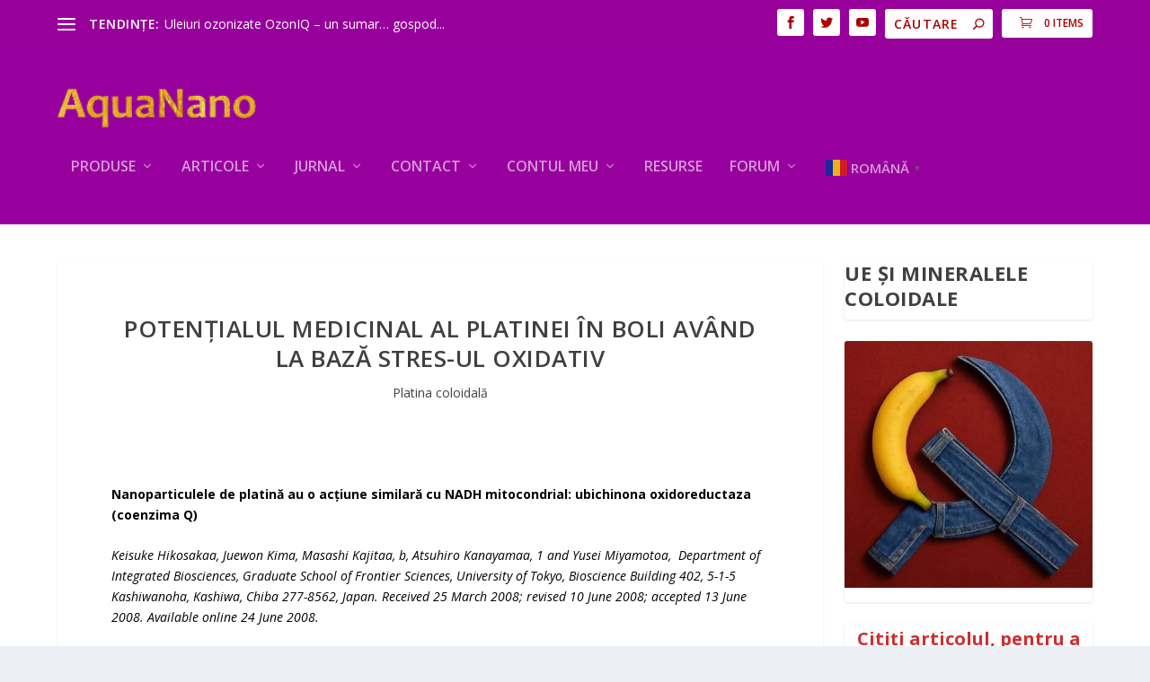

--- FILE ---
content_type: text/html; charset=UTF-8
request_url: https://www.aquanano.eu/potentialul-medicinal-al-platinei-in-boli-avand-la-baza-stres-ul-oxidativ/
body_size: 33033
content:
<!DOCTYPE html>
<!--[if IE 6]>
<html id="ie6" lang="ro-RO">
<![endif]-->
<!--[if IE 7]>
<html id="ie7" lang="ro-RO">
<![endif]-->
<!--[if IE 8]>
<html id="ie8" lang="ro-RO">
<![endif]-->
<!--[if !(IE 6) | !(IE 7) | !(IE 8)  ]><!-->
<html lang="ro-RO">
<!--<![endif]-->
<head>
	<meta charset="UTF-8" />
			
	<meta http-equiv="X-UA-Compatible" content="IE=edge">
	<link rel="pingback" href="https://www.aquanano.eu/xmlrpc.php" />

		<!--[if lt IE 9]>
	<script src="https://www.aquanano.eu/wp-content/themes/Extra/scripts/ext/html5.js" type="text/javascript"></script>
	<![endif]-->

	<script type="text/javascript">
		document.documentElement.className = 'js';
	</script>

	<title>Potențialul medicinal al platinei în boli având la bază stres-ul oxidativ | AquaNano</title>
<meta name='robots' content='max-image-preview:large' />
<script type="text/javascript">
			let jqueryParams=[],jQuery=function(r){return jqueryParams=[...jqueryParams,r],jQuery},$=function(r){return jqueryParams=[...jqueryParams,r],$};window.jQuery=jQuery,window.$=jQuery;let customHeadScripts=!1;jQuery.fn=jQuery.prototype={},$.fn=jQuery.prototype={},jQuery.noConflict=function(r){if(window.jQuery)return jQuery=window.jQuery,$=window.jQuery,customHeadScripts=!0,jQuery.noConflict},jQuery.ready=function(r){jqueryParams=[...jqueryParams,r]},$.ready=function(r){jqueryParams=[...jqueryParams,r]},jQuery.load=function(r){jqueryParams=[...jqueryParams,r]},$.load=function(r){jqueryParams=[...jqueryParams,r]},jQuery.fn.ready=function(r){jqueryParams=[...jqueryParams,r]},$.fn.ready=function(r){jqueryParams=[...jqueryParams,r]};</script><link rel='dns-prefetch' href='//fonts.googleapis.com' />
<link rel="alternate" type="application/rss+xml" title="AquaNano &raquo; Flux" href="https://www.aquanano.eu/feed/" />
<link rel="alternate" type="application/rss+xml" title="AquaNano &raquo; Flux comentarii" href="https://www.aquanano.eu/comments/feed/" />
<link rel="alternate" title="oEmbed (JSON)" type="application/json+oembed" href="https://www.aquanano.eu/wp-json/oembed/1.0/embed?url=https%3A%2F%2Fwww.aquanano.eu%2Fpotentialul-medicinal-al-platinei-in-boli-avand-la-baza-stres-ul-oxidativ%2F" />
<link rel="alternate" title="oEmbed (XML)" type="text/xml+oembed" href="https://www.aquanano.eu/wp-json/oembed/1.0/embed?url=https%3A%2F%2Fwww.aquanano.eu%2Fpotentialul-medicinal-al-platinei-in-boli-avand-la-baza-stres-ul-oxidativ%2F&#038;format=xml" />
<meta content="SwordPress v.1.0.0" name="generator"/><style id='wp-block-library-inline-css' type='text/css'>
:root{--wp-block-synced-color:#7a00df;--wp-block-synced-color--rgb:122,0,223;--wp-bound-block-color:var(--wp-block-synced-color);--wp-editor-canvas-background:#ddd;--wp-admin-theme-color:#007cba;--wp-admin-theme-color--rgb:0,124,186;--wp-admin-theme-color-darker-10:#006ba1;--wp-admin-theme-color-darker-10--rgb:0,107,160.5;--wp-admin-theme-color-darker-20:#005a87;--wp-admin-theme-color-darker-20--rgb:0,90,135;--wp-admin-border-width-focus:2px}@media (min-resolution:192dpi){:root{--wp-admin-border-width-focus:1.5px}}.wp-element-button{cursor:pointer}:root .has-very-light-gray-background-color{background-color:#eee}:root .has-very-dark-gray-background-color{background-color:#313131}:root .has-very-light-gray-color{color:#eee}:root .has-very-dark-gray-color{color:#313131}:root .has-vivid-green-cyan-to-vivid-cyan-blue-gradient-background{background:linear-gradient(135deg,#00d084,#0693e3)}:root .has-purple-crush-gradient-background{background:linear-gradient(135deg,#34e2e4,#4721fb 50%,#ab1dfe)}:root .has-hazy-dawn-gradient-background{background:linear-gradient(135deg,#faaca8,#dad0ec)}:root .has-subdued-olive-gradient-background{background:linear-gradient(135deg,#fafae1,#67a671)}:root .has-atomic-cream-gradient-background{background:linear-gradient(135deg,#fdd79a,#004a59)}:root .has-nightshade-gradient-background{background:linear-gradient(135deg,#330968,#31cdcf)}:root .has-midnight-gradient-background{background:linear-gradient(135deg,#020381,#2874fc)}:root{--wp--preset--font-size--normal:16px;--wp--preset--font-size--huge:42px}.has-regular-font-size{font-size:1em}.has-larger-font-size{font-size:2.625em}.has-normal-font-size{font-size:var(--wp--preset--font-size--normal)}.has-huge-font-size{font-size:var(--wp--preset--font-size--huge)}.has-text-align-center{text-align:center}.has-text-align-left{text-align:left}.has-text-align-right{text-align:right}.has-fit-text{white-space:nowrap!important}#end-resizable-editor-section{display:none}.aligncenter{clear:both}.items-justified-left{justify-content:flex-start}.items-justified-center{justify-content:center}.items-justified-right{justify-content:flex-end}.items-justified-space-between{justify-content:space-between}.screen-reader-text{border:0;clip-path:inset(50%);height:1px;margin:-1px;overflow:hidden;padding:0;position:absolute;width:1px;word-wrap:normal!important}.screen-reader-text:focus{background-color:#ddd;clip-path:none;color:#444;display:block;font-size:1em;height:auto;left:5px;line-height:normal;padding:15px 23px 14px;text-decoration:none;top:5px;width:auto;z-index:100000}html :where(.has-border-color){border-style:solid}html :where([style*=border-top-color]){border-top-style:solid}html :where([style*=border-right-color]){border-right-style:solid}html :where([style*=border-bottom-color]){border-bottom-style:solid}html :where([style*=border-left-color]){border-left-style:solid}html :where([style*=border-width]){border-style:solid}html :where([style*=border-top-width]){border-top-style:solid}html :where([style*=border-right-width]){border-right-style:solid}html :where([style*=border-bottom-width]){border-bottom-style:solid}html :where([style*=border-left-width]){border-left-style:solid}html :where(img[class*=wp-image-]){height:auto;max-width:100%}:where(figure){margin:0 0 1em}html :where(.is-position-sticky){--wp-admin--admin-bar--position-offset:var(--wp-admin--admin-bar--height,0px)}@media screen and (max-width:600px){html :where(.is-position-sticky){--wp-admin--admin-bar--position-offset:0px}}

/*# sourceURL=wp-block-library-inline-css */
</style><style id='wp-block-heading-inline-css' type='text/css'>
h1:where(.wp-block-heading).has-background,h2:where(.wp-block-heading).has-background,h3:where(.wp-block-heading).has-background,h4:where(.wp-block-heading).has-background,h5:where(.wp-block-heading).has-background,h6:where(.wp-block-heading).has-background{padding:1.25em 2.375em}h1.has-text-align-left[style*=writing-mode]:where([style*=vertical-lr]),h1.has-text-align-right[style*=writing-mode]:where([style*=vertical-rl]),h2.has-text-align-left[style*=writing-mode]:where([style*=vertical-lr]),h2.has-text-align-right[style*=writing-mode]:where([style*=vertical-rl]),h3.has-text-align-left[style*=writing-mode]:where([style*=vertical-lr]),h3.has-text-align-right[style*=writing-mode]:where([style*=vertical-rl]),h4.has-text-align-left[style*=writing-mode]:where([style*=vertical-lr]),h4.has-text-align-right[style*=writing-mode]:where([style*=vertical-rl]),h5.has-text-align-left[style*=writing-mode]:where([style*=vertical-lr]),h5.has-text-align-right[style*=writing-mode]:where([style*=vertical-rl]),h6.has-text-align-left[style*=writing-mode]:where([style*=vertical-lr]),h6.has-text-align-right[style*=writing-mode]:where([style*=vertical-rl]){rotate:180deg}
/*# sourceURL=https://www.aquanano.eu/wp-includes/blocks/heading/style.min.css */
</style>
<style id='wp-block-image-inline-css' type='text/css'>
.wp-block-image>a,.wp-block-image>figure>a{display:inline-block}.wp-block-image img{box-sizing:border-box;height:auto;max-width:100%;vertical-align:bottom}@media not (prefers-reduced-motion){.wp-block-image img.hide{visibility:hidden}.wp-block-image img.show{animation:show-content-image .4s}}.wp-block-image[style*=border-radius] img,.wp-block-image[style*=border-radius]>a{border-radius:inherit}.wp-block-image.has-custom-border img{box-sizing:border-box}.wp-block-image.aligncenter{text-align:center}.wp-block-image.alignfull>a,.wp-block-image.alignwide>a{width:100%}.wp-block-image.alignfull img,.wp-block-image.alignwide img{height:auto;width:100%}.wp-block-image .aligncenter,.wp-block-image .alignleft,.wp-block-image .alignright,.wp-block-image.aligncenter,.wp-block-image.alignleft,.wp-block-image.alignright{display:table}.wp-block-image .aligncenter>figcaption,.wp-block-image .alignleft>figcaption,.wp-block-image .alignright>figcaption,.wp-block-image.aligncenter>figcaption,.wp-block-image.alignleft>figcaption,.wp-block-image.alignright>figcaption{caption-side:bottom;display:table-caption}.wp-block-image .alignleft{float:left;margin:.5em 1em .5em 0}.wp-block-image .alignright{float:right;margin:.5em 0 .5em 1em}.wp-block-image .aligncenter{margin-left:auto;margin-right:auto}.wp-block-image :where(figcaption){margin-bottom:1em;margin-top:.5em}.wp-block-image.is-style-circle-mask img{border-radius:9999px}@supports ((-webkit-mask-image:none) or (mask-image:none)) or (-webkit-mask-image:none){.wp-block-image.is-style-circle-mask img{border-radius:0;-webkit-mask-image:url('data:image/svg+xml;utf8,<svg viewBox="0 0 100 100" xmlns="http://www.w3.org/2000/svg"><circle cx="50" cy="50" r="50"/></svg>');mask-image:url('data:image/svg+xml;utf8,<svg viewBox="0 0 100 100" xmlns="http://www.w3.org/2000/svg"><circle cx="50" cy="50" r="50"/></svg>');mask-mode:alpha;-webkit-mask-position:center;mask-position:center;-webkit-mask-repeat:no-repeat;mask-repeat:no-repeat;-webkit-mask-size:contain;mask-size:contain}}:root :where(.wp-block-image.is-style-rounded img,.wp-block-image .is-style-rounded img){border-radius:9999px}.wp-block-image figure{margin:0}.wp-lightbox-container{display:flex;flex-direction:column;position:relative}.wp-lightbox-container img{cursor:zoom-in}.wp-lightbox-container img:hover+button{opacity:1}.wp-lightbox-container button{align-items:center;backdrop-filter:blur(16px) saturate(180%);background-color:#5a5a5a40;border:none;border-radius:4px;cursor:zoom-in;display:flex;height:20px;justify-content:center;opacity:0;padding:0;position:absolute;right:16px;text-align:center;top:16px;width:20px;z-index:100}@media not (prefers-reduced-motion){.wp-lightbox-container button{transition:opacity .2s ease}}.wp-lightbox-container button:focus-visible{outline:3px auto #5a5a5a40;outline:3px auto -webkit-focus-ring-color;outline-offset:3px}.wp-lightbox-container button:hover{cursor:pointer;opacity:1}.wp-lightbox-container button:focus{opacity:1}.wp-lightbox-container button:focus,.wp-lightbox-container button:hover,.wp-lightbox-container button:not(:hover):not(:active):not(.has-background){background-color:#5a5a5a40;border:none}.wp-lightbox-overlay{box-sizing:border-box;cursor:zoom-out;height:100vh;left:0;overflow:hidden;position:fixed;top:0;visibility:hidden;width:100%;z-index:100000}.wp-lightbox-overlay .close-button{align-items:center;cursor:pointer;display:flex;justify-content:center;min-height:40px;min-width:40px;padding:0;position:absolute;right:calc(env(safe-area-inset-right) + 16px);top:calc(env(safe-area-inset-top) + 16px);z-index:5000000}.wp-lightbox-overlay .close-button:focus,.wp-lightbox-overlay .close-button:hover,.wp-lightbox-overlay .close-button:not(:hover):not(:active):not(.has-background){background:none;border:none}.wp-lightbox-overlay .lightbox-image-container{height:var(--wp--lightbox-container-height);left:50%;overflow:hidden;position:absolute;top:50%;transform:translate(-50%,-50%);transform-origin:top left;width:var(--wp--lightbox-container-width);z-index:9999999999}.wp-lightbox-overlay .wp-block-image{align-items:center;box-sizing:border-box;display:flex;height:100%;justify-content:center;margin:0;position:relative;transform-origin:0 0;width:100%;z-index:3000000}.wp-lightbox-overlay .wp-block-image img{height:var(--wp--lightbox-image-height);min-height:var(--wp--lightbox-image-height);min-width:var(--wp--lightbox-image-width);width:var(--wp--lightbox-image-width)}.wp-lightbox-overlay .wp-block-image figcaption{display:none}.wp-lightbox-overlay button{background:none;border:none}.wp-lightbox-overlay .scrim{background-color:#fff;height:100%;opacity:.9;position:absolute;width:100%;z-index:2000000}.wp-lightbox-overlay.active{visibility:visible}@media not (prefers-reduced-motion){.wp-lightbox-overlay.active{animation:turn-on-visibility .25s both}.wp-lightbox-overlay.active img{animation:turn-on-visibility .35s both}.wp-lightbox-overlay.show-closing-animation:not(.active){animation:turn-off-visibility .35s both}.wp-lightbox-overlay.show-closing-animation:not(.active) img{animation:turn-off-visibility .25s both}.wp-lightbox-overlay.zoom.active{animation:none;opacity:1;visibility:visible}.wp-lightbox-overlay.zoom.active .lightbox-image-container{animation:lightbox-zoom-in .4s}.wp-lightbox-overlay.zoom.active .lightbox-image-container img{animation:none}.wp-lightbox-overlay.zoom.active .scrim{animation:turn-on-visibility .4s forwards}.wp-lightbox-overlay.zoom.show-closing-animation:not(.active){animation:none}.wp-lightbox-overlay.zoom.show-closing-animation:not(.active) .lightbox-image-container{animation:lightbox-zoom-out .4s}.wp-lightbox-overlay.zoom.show-closing-animation:not(.active) .lightbox-image-container img{animation:none}.wp-lightbox-overlay.zoom.show-closing-animation:not(.active) .scrim{animation:turn-off-visibility .4s forwards}}@keyframes show-content-image{0%{visibility:hidden}99%{visibility:hidden}to{visibility:visible}}@keyframes turn-on-visibility{0%{opacity:0}to{opacity:1}}@keyframes turn-off-visibility{0%{opacity:1;visibility:visible}99%{opacity:0;visibility:visible}to{opacity:0;visibility:hidden}}@keyframes lightbox-zoom-in{0%{transform:translate(calc((-100vw + var(--wp--lightbox-scrollbar-width))/2 + var(--wp--lightbox-initial-left-position)),calc(-50vh + var(--wp--lightbox-initial-top-position))) scale(var(--wp--lightbox-scale))}to{transform:translate(-50%,-50%) scale(1)}}@keyframes lightbox-zoom-out{0%{transform:translate(-50%,-50%) scale(1);visibility:visible}99%{visibility:visible}to{transform:translate(calc((-100vw + var(--wp--lightbox-scrollbar-width))/2 + var(--wp--lightbox-initial-left-position)),calc(-50vh + var(--wp--lightbox-initial-top-position))) scale(var(--wp--lightbox-scale));visibility:hidden}}
/*# sourceURL=https://www.aquanano.eu/wp-includes/blocks/image/style.min.css */
</style>
<style id='wp-block-image-theme-inline-css' type='text/css'>
:root :where(.wp-block-image figcaption){color:#555;font-size:13px;text-align:center}.is-dark-theme :root :where(.wp-block-image figcaption){color:#ffffffa6}.wp-block-image{margin:0 0 1em}
/*# sourceURL=https://www.aquanano.eu/wp-includes/blocks/image/theme.min.css */
</style>
<style id='wp-block-latest-posts-inline-css' type='text/css'>
.wp-block-latest-posts{box-sizing:border-box}.wp-block-latest-posts.alignleft{margin-right:2em}.wp-block-latest-posts.alignright{margin-left:2em}.wp-block-latest-posts.wp-block-latest-posts__list{list-style:none}.wp-block-latest-posts.wp-block-latest-posts__list li{clear:both;overflow-wrap:break-word}.wp-block-latest-posts.is-grid{display:flex;flex-wrap:wrap}.wp-block-latest-posts.is-grid li{margin:0 1.25em 1.25em 0;width:100%}@media (min-width:600px){.wp-block-latest-posts.columns-2 li{width:calc(50% - .625em)}.wp-block-latest-posts.columns-2 li:nth-child(2n){margin-right:0}.wp-block-latest-posts.columns-3 li{width:calc(33.33333% - .83333em)}.wp-block-latest-posts.columns-3 li:nth-child(3n){margin-right:0}.wp-block-latest-posts.columns-4 li{width:calc(25% - .9375em)}.wp-block-latest-posts.columns-4 li:nth-child(4n){margin-right:0}.wp-block-latest-posts.columns-5 li{width:calc(20% - 1em)}.wp-block-latest-posts.columns-5 li:nth-child(5n){margin-right:0}.wp-block-latest-posts.columns-6 li{width:calc(16.66667% - 1.04167em)}.wp-block-latest-posts.columns-6 li:nth-child(6n){margin-right:0}}:root :where(.wp-block-latest-posts.is-grid){padding:0}:root :where(.wp-block-latest-posts.wp-block-latest-posts__list){padding-left:0}.wp-block-latest-posts__post-author,.wp-block-latest-posts__post-date{display:block;font-size:.8125em}.wp-block-latest-posts__post-excerpt,.wp-block-latest-posts__post-full-content{margin-bottom:1em;margin-top:.5em}.wp-block-latest-posts__featured-image a{display:inline-block}.wp-block-latest-posts__featured-image img{height:auto;max-width:100%;width:auto}.wp-block-latest-posts__featured-image.alignleft{float:left;margin-right:1em}.wp-block-latest-posts__featured-image.alignright{float:right;margin-left:1em}.wp-block-latest-posts__featured-image.aligncenter{margin-bottom:1em;text-align:center}
/*# sourceURL=https://www.aquanano.eu/wp-includes/blocks/latest-posts/style.min.css */
</style>
<style id='wp-block-list-inline-css' type='text/css'>
ol,ul{box-sizing:border-box}:root :where(.wp-block-list.has-background){padding:1.25em 2.375em}
/*# sourceURL=https://www.aquanano.eu/wp-includes/blocks/list/style.min.css */
</style>
<style id='wp-block-loginout-inline-css' type='text/css'>
.wp-block-loginout{box-sizing:border-box}
/*# sourceURL=https://www.aquanano.eu/wp-includes/blocks/loginout/style.min.css */
</style>
<style id='wp-block-media-text-inline-css' type='text/css'>
.wp-block-media-text{box-sizing:border-box;
  /*!rtl:begin:ignore*/direction:ltr;
  /*!rtl:end:ignore*/display:grid;grid-template-columns:50% 1fr;grid-template-rows:auto}.wp-block-media-text.has-media-on-the-right{grid-template-columns:1fr 50%}.wp-block-media-text.is-vertically-aligned-top>.wp-block-media-text__content,.wp-block-media-text.is-vertically-aligned-top>.wp-block-media-text__media{align-self:start}.wp-block-media-text.is-vertically-aligned-center>.wp-block-media-text__content,.wp-block-media-text.is-vertically-aligned-center>.wp-block-media-text__media,.wp-block-media-text>.wp-block-media-text__content,.wp-block-media-text>.wp-block-media-text__media{align-self:center}.wp-block-media-text.is-vertically-aligned-bottom>.wp-block-media-text__content,.wp-block-media-text.is-vertically-aligned-bottom>.wp-block-media-text__media{align-self:end}.wp-block-media-text>.wp-block-media-text__media{
  /*!rtl:begin:ignore*/grid-column:1;grid-row:1;
  /*!rtl:end:ignore*/margin:0}.wp-block-media-text>.wp-block-media-text__content{direction:ltr;
  /*!rtl:begin:ignore*/grid-column:2;grid-row:1;
  /*!rtl:end:ignore*/padding:0 8%;word-break:break-word}.wp-block-media-text.has-media-on-the-right>.wp-block-media-text__media{
  /*!rtl:begin:ignore*/grid-column:2;grid-row:1
  /*!rtl:end:ignore*/}.wp-block-media-text.has-media-on-the-right>.wp-block-media-text__content{
  /*!rtl:begin:ignore*/grid-column:1;grid-row:1
  /*!rtl:end:ignore*/}.wp-block-media-text__media a{display:block}.wp-block-media-text__media img,.wp-block-media-text__media video{height:auto;max-width:unset;vertical-align:middle;width:100%}.wp-block-media-text.is-image-fill>.wp-block-media-text__media{background-size:cover;height:100%;min-height:250px}.wp-block-media-text.is-image-fill>.wp-block-media-text__media>a{display:block;height:100%}.wp-block-media-text.is-image-fill>.wp-block-media-text__media img{height:1px;margin:-1px;overflow:hidden;padding:0;position:absolute;width:1px;clip:rect(0,0,0,0);border:0}.wp-block-media-text.is-image-fill-element>.wp-block-media-text__media{height:100%;min-height:250px}.wp-block-media-text.is-image-fill-element>.wp-block-media-text__media>a{display:block;height:100%}.wp-block-media-text.is-image-fill-element>.wp-block-media-text__media img{height:100%;object-fit:cover;width:100%}@media (max-width:600px){.wp-block-media-text.is-stacked-on-mobile{grid-template-columns:100%!important}.wp-block-media-text.is-stacked-on-mobile>.wp-block-media-text__media{grid-column:1;grid-row:1}.wp-block-media-text.is-stacked-on-mobile>.wp-block-media-text__content{grid-column:1;grid-row:2}}
/*# sourceURL=https://www.aquanano.eu/wp-includes/blocks/media-text/style.min.css */
</style>
<style id='wp-block-buttons-inline-css' type='text/css'>
.wp-block-buttons{box-sizing:border-box}.wp-block-buttons.is-vertical{flex-direction:column}.wp-block-buttons.is-vertical>.wp-block-button:last-child{margin-bottom:0}.wp-block-buttons>.wp-block-button{display:inline-block;margin:0}.wp-block-buttons.is-content-justification-left{justify-content:flex-start}.wp-block-buttons.is-content-justification-left.is-vertical{align-items:flex-start}.wp-block-buttons.is-content-justification-center{justify-content:center}.wp-block-buttons.is-content-justification-center.is-vertical{align-items:center}.wp-block-buttons.is-content-justification-right{justify-content:flex-end}.wp-block-buttons.is-content-justification-right.is-vertical{align-items:flex-end}.wp-block-buttons.is-content-justification-space-between{justify-content:space-between}.wp-block-buttons.aligncenter{text-align:center}.wp-block-buttons:not(.is-content-justification-space-between,.is-content-justification-right,.is-content-justification-left,.is-content-justification-center) .wp-block-button.aligncenter{margin-left:auto;margin-right:auto;width:100%}.wp-block-buttons[style*=text-decoration] .wp-block-button,.wp-block-buttons[style*=text-decoration] .wp-block-button__link{text-decoration:inherit}.wp-block-buttons.has-custom-font-size .wp-block-button__link{font-size:inherit}.wp-block-buttons .wp-block-button__link{width:100%}.wp-block-button.aligncenter{text-align:center}
/*# sourceURL=https://www.aquanano.eu/wp-includes/blocks/buttons/style.min.css */
</style>
<style id='wp-block-columns-inline-css' type='text/css'>
.wp-block-columns{box-sizing:border-box;display:flex;flex-wrap:wrap!important}@media (min-width:782px){.wp-block-columns{flex-wrap:nowrap!important}}.wp-block-columns{align-items:normal!important}.wp-block-columns.are-vertically-aligned-top{align-items:flex-start}.wp-block-columns.are-vertically-aligned-center{align-items:center}.wp-block-columns.are-vertically-aligned-bottom{align-items:flex-end}@media (max-width:781px){.wp-block-columns:not(.is-not-stacked-on-mobile)>.wp-block-column{flex-basis:100%!important}}@media (min-width:782px){.wp-block-columns:not(.is-not-stacked-on-mobile)>.wp-block-column{flex-basis:0;flex-grow:1}.wp-block-columns:not(.is-not-stacked-on-mobile)>.wp-block-column[style*=flex-basis]{flex-grow:0}}.wp-block-columns.is-not-stacked-on-mobile{flex-wrap:nowrap!important}.wp-block-columns.is-not-stacked-on-mobile>.wp-block-column{flex-basis:0;flex-grow:1}.wp-block-columns.is-not-stacked-on-mobile>.wp-block-column[style*=flex-basis]{flex-grow:0}:where(.wp-block-columns){margin-bottom:1.75em}:where(.wp-block-columns.has-background){padding:1.25em 2.375em}.wp-block-column{flex-grow:1;min-width:0;overflow-wrap:break-word;word-break:break-word}.wp-block-column.is-vertically-aligned-top{align-self:flex-start}.wp-block-column.is-vertically-aligned-center{align-self:center}.wp-block-column.is-vertically-aligned-bottom{align-self:flex-end}.wp-block-column.is-vertically-aligned-stretch{align-self:stretch}.wp-block-column.is-vertically-aligned-bottom,.wp-block-column.is-vertically-aligned-center,.wp-block-column.is-vertically-aligned-top{width:100%}
/*# sourceURL=https://www.aquanano.eu/wp-includes/blocks/columns/style.min.css */
</style>
<style id='wp-block-group-inline-css' type='text/css'>
.wp-block-group{box-sizing:border-box}:where(.wp-block-group.wp-block-group-is-layout-constrained){position:relative}
/*# sourceURL=https://www.aquanano.eu/wp-includes/blocks/group/style.min.css */
</style>
<style id='wp-block-group-theme-inline-css' type='text/css'>
:where(.wp-block-group.has-background){padding:1.25em 2.375em}
/*# sourceURL=https://www.aquanano.eu/wp-includes/blocks/group/theme.min.css */
</style>
<style id='wp-block-paragraph-inline-css' type='text/css'>
.is-small-text{font-size:.875em}.is-regular-text{font-size:1em}.is-large-text{font-size:2.25em}.is-larger-text{font-size:3em}.has-drop-cap:not(:focus):first-letter{float:left;font-size:8.4em;font-style:normal;font-weight:100;line-height:.68;margin:.05em .1em 0 0;text-transform:uppercase}body.rtl .has-drop-cap:not(:focus):first-letter{float:none;margin-left:.1em}p.has-drop-cap.has-background{overflow:hidden}:root :where(p.has-background){padding:1.25em 2.375em}:where(p.has-text-color:not(.has-link-color)) a{color:inherit}p.has-text-align-left[style*="writing-mode:vertical-lr"],p.has-text-align-right[style*="writing-mode:vertical-rl"]{rotate:180deg}
/*# sourceURL=https://www.aquanano.eu/wp-includes/blocks/paragraph/style.min.css */
</style>
<style id='global-styles-inline-css' type='text/css'>
:root{--wp--preset--aspect-ratio--square: 1;--wp--preset--aspect-ratio--4-3: 4/3;--wp--preset--aspect-ratio--3-4: 3/4;--wp--preset--aspect-ratio--3-2: 3/2;--wp--preset--aspect-ratio--2-3: 2/3;--wp--preset--aspect-ratio--16-9: 16/9;--wp--preset--aspect-ratio--9-16: 9/16;--wp--preset--color--black: #000000;--wp--preset--color--cyan-bluish-gray: #abb8c3;--wp--preset--color--white: #ffffff;--wp--preset--color--pale-pink: #f78da7;--wp--preset--color--vivid-red: #cf2e2e;--wp--preset--color--luminous-vivid-orange: #ff6900;--wp--preset--color--luminous-vivid-amber: #fcb900;--wp--preset--color--light-green-cyan: #7bdcb5;--wp--preset--color--vivid-green-cyan: #00d084;--wp--preset--color--pale-cyan-blue: #8ed1fc;--wp--preset--color--vivid-cyan-blue: #0693e3;--wp--preset--color--vivid-purple: #9b51e0;--wp--preset--gradient--vivid-cyan-blue-to-vivid-purple: linear-gradient(135deg,rgb(6,147,227) 0%,rgb(155,81,224) 100%);--wp--preset--gradient--light-green-cyan-to-vivid-green-cyan: linear-gradient(135deg,rgb(122,220,180) 0%,rgb(0,208,130) 100%);--wp--preset--gradient--luminous-vivid-amber-to-luminous-vivid-orange: linear-gradient(135deg,rgb(252,185,0) 0%,rgb(255,105,0) 100%);--wp--preset--gradient--luminous-vivid-orange-to-vivid-red: linear-gradient(135deg,rgb(255,105,0) 0%,rgb(207,46,46) 100%);--wp--preset--gradient--very-light-gray-to-cyan-bluish-gray: linear-gradient(135deg,rgb(238,238,238) 0%,rgb(169,184,195) 100%);--wp--preset--gradient--cool-to-warm-spectrum: linear-gradient(135deg,rgb(74,234,220) 0%,rgb(151,120,209) 20%,rgb(207,42,186) 40%,rgb(238,44,130) 60%,rgb(251,105,98) 80%,rgb(254,248,76) 100%);--wp--preset--gradient--blush-light-purple: linear-gradient(135deg,rgb(255,206,236) 0%,rgb(152,150,240) 100%);--wp--preset--gradient--blush-bordeaux: linear-gradient(135deg,rgb(254,205,165) 0%,rgb(254,45,45) 50%,rgb(107,0,62) 100%);--wp--preset--gradient--luminous-dusk: linear-gradient(135deg,rgb(255,203,112) 0%,rgb(199,81,192) 50%,rgb(65,88,208) 100%);--wp--preset--gradient--pale-ocean: linear-gradient(135deg,rgb(255,245,203) 0%,rgb(182,227,212) 50%,rgb(51,167,181) 100%);--wp--preset--gradient--electric-grass: linear-gradient(135deg,rgb(202,248,128) 0%,rgb(113,206,126) 100%);--wp--preset--gradient--midnight: linear-gradient(135deg,rgb(2,3,129) 0%,rgb(40,116,252) 100%);--wp--preset--font-size--small: 13px;--wp--preset--font-size--medium: 20px;--wp--preset--font-size--large: 36px;--wp--preset--font-size--x-large: 42px;--wp--preset--spacing--20: 0.44rem;--wp--preset--spacing--30: 0.67rem;--wp--preset--spacing--40: 1rem;--wp--preset--spacing--50: 1.5rem;--wp--preset--spacing--60: 2.25rem;--wp--preset--spacing--70: 3.38rem;--wp--preset--spacing--80: 5.06rem;--wp--preset--shadow--natural: 6px 6px 9px rgba(0, 0, 0, 0.2);--wp--preset--shadow--deep: 12px 12px 50px rgba(0, 0, 0, 0.4);--wp--preset--shadow--sharp: 6px 6px 0px rgba(0, 0, 0, 0.2);--wp--preset--shadow--outlined: 6px 6px 0px -3px rgb(255, 255, 255), 6px 6px rgb(0, 0, 0);--wp--preset--shadow--crisp: 6px 6px 0px rgb(0, 0, 0);}:root { --wp--style--global--content-size: 856px;--wp--style--global--wide-size: 1280px; }:where(body) { margin: 0; }.wp-site-blocks > .alignleft { float: left; margin-right: 2em; }.wp-site-blocks > .alignright { float: right; margin-left: 2em; }.wp-site-blocks > .aligncenter { justify-content: center; margin-left: auto; margin-right: auto; }:where(.is-layout-flex){gap: 0.5em;}:where(.is-layout-grid){gap: 0.5em;}.is-layout-flow > .alignleft{float: left;margin-inline-start: 0;margin-inline-end: 2em;}.is-layout-flow > .alignright{float: right;margin-inline-start: 2em;margin-inline-end: 0;}.is-layout-flow > .aligncenter{margin-left: auto !important;margin-right: auto !important;}.is-layout-constrained > .alignleft{float: left;margin-inline-start: 0;margin-inline-end: 2em;}.is-layout-constrained > .alignright{float: right;margin-inline-start: 2em;margin-inline-end: 0;}.is-layout-constrained > .aligncenter{margin-left: auto !important;margin-right: auto !important;}.is-layout-constrained > :where(:not(.alignleft):not(.alignright):not(.alignfull)){max-width: var(--wp--style--global--content-size);margin-left: auto !important;margin-right: auto !important;}.is-layout-constrained > .alignwide{max-width: var(--wp--style--global--wide-size);}body .is-layout-flex{display: flex;}.is-layout-flex{flex-wrap: wrap;align-items: center;}.is-layout-flex > :is(*, div){margin: 0;}body .is-layout-grid{display: grid;}.is-layout-grid > :is(*, div){margin: 0;}body{padding-top: 0px;padding-right: 0px;padding-bottom: 0px;padding-left: 0px;}:root :where(.wp-element-button, .wp-block-button__link){background-color: #32373c;border-width: 0;color: #fff;font-family: inherit;font-size: inherit;font-style: inherit;font-weight: inherit;letter-spacing: inherit;line-height: inherit;padding-top: calc(0.667em + 2px);padding-right: calc(1.333em + 2px);padding-bottom: calc(0.667em + 2px);padding-left: calc(1.333em + 2px);text-decoration: none;text-transform: inherit;}.has-black-color{color: var(--wp--preset--color--black) !important;}.has-cyan-bluish-gray-color{color: var(--wp--preset--color--cyan-bluish-gray) !important;}.has-white-color{color: var(--wp--preset--color--white) !important;}.has-pale-pink-color{color: var(--wp--preset--color--pale-pink) !important;}.has-vivid-red-color{color: var(--wp--preset--color--vivid-red) !important;}.has-luminous-vivid-orange-color{color: var(--wp--preset--color--luminous-vivid-orange) !important;}.has-luminous-vivid-amber-color{color: var(--wp--preset--color--luminous-vivid-amber) !important;}.has-light-green-cyan-color{color: var(--wp--preset--color--light-green-cyan) !important;}.has-vivid-green-cyan-color{color: var(--wp--preset--color--vivid-green-cyan) !important;}.has-pale-cyan-blue-color{color: var(--wp--preset--color--pale-cyan-blue) !important;}.has-vivid-cyan-blue-color{color: var(--wp--preset--color--vivid-cyan-blue) !important;}.has-vivid-purple-color{color: var(--wp--preset--color--vivid-purple) !important;}.has-black-background-color{background-color: var(--wp--preset--color--black) !important;}.has-cyan-bluish-gray-background-color{background-color: var(--wp--preset--color--cyan-bluish-gray) !important;}.has-white-background-color{background-color: var(--wp--preset--color--white) !important;}.has-pale-pink-background-color{background-color: var(--wp--preset--color--pale-pink) !important;}.has-vivid-red-background-color{background-color: var(--wp--preset--color--vivid-red) !important;}.has-luminous-vivid-orange-background-color{background-color: var(--wp--preset--color--luminous-vivid-orange) !important;}.has-luminous-vivid-amber-background-color{background-color: var(--wp--preset--color--luminous-vivid-amber) !important;}.has-light-green-cyan-background-color{background-color: var(--wp--preset--color--light-green-cyan) !important;}.has-vivid-green-cyan-background-color{background-color: var(--wp--preset--color--vivid-green-cyan) !important;}.has-pale-cyan-blue-background-color{background-color: var(--wp--preset--color--pale-cyan-blue) !important;}.has-vivid-cyan-blue-background-color{background-color: var(--wp--preset--color--vivid-cyan-blue) !important;}.has-vivid-purple-background-color{background-color: var(--wp--preset--color--vivid-purple) !important;}.has-black-border-color{border-color: var(--wp--preset--color--black) !important;}.has-cyan-bluish-gray-border-color{border-color: var(--wp--preset--color--cyan-bluish-gray) !important;}.has-white-border-color{border-color: var(--wp--preset--color--white) !important;}.has-pale-pink-border-color{border-color: var(--wp--preset--color--pale-pink) !important;}.has-vivid-red-border-color{border-color: var(--wp--preset--color--vivid-red) !important;}.has-luminous-vivid-orange-border-color{border-color: var(--wp--preset--color--luminous-vivid-orange) !important;}.has-luminous-vivid-amber-border-color{border-color: var(--wp--preset--color--luminous-vivid-amber) !important;}.has-light-green-cyan-border-color{border-color: var(--wp--preset--color--light-green-cyan) !important;}.has-vivid-green-cyan-border-color{border-color: var(--wp--preset--color--vivid-green-cyan) !important;}.has-pale-cyan-blue-border-color{border-color: var(--wp--preset--color--pale-cyan-blue) !important;}.has-vivid-cyan-blue-border-color{border-color: var(--wp--preset--color--vivid-cyan-blue) !important;}.has-vivid-purple-border-color{border-color: var(--wp--preset--color--vivid-purple) !important;}.has-vivid-cyan-blue-to-vivid-purple-gradient-background{background: var(--wp--preset--gradient--vivid-cyan-blue-to-vivid-purple) !important;}.has-light-green-cyan-to-vivid-green-cyan-gradient-background{background: var(--wp--preset--gradient--light-green-cyan-to-vivid-green-cyan) !important;}.has-luminous-vivid-amber-to-luminous-vivid-orange-gradient-background{background: var(--wp--preset--gradient--luminous-vivid-amber-to-luminous-vivid-orange) !important;}.has-luminous-vivid-orange-to-vivid-red-gradient-background{background: var(--wp--preset--gradient--luminous-vivid-orange-to-vivid-red) !important;}.has-very-light-gray-to-cyan-bluish-gray-gradient-background{background: var(--wp--preset--gradient--very-light-gray-to-cyan-bluish-gray) !important;}.has-cool-to-warm-spectrum-gradient-background{background: var(--wp--preset--gradient--cool-to-warm-spectrum) !important;}.has-blush-light-purple-gradient-background{background: var(--wp--preset--gradient--blush-light-purple) !important;}.has-blush-bordeaux-gradient-background{background: var(--wp--preset--gradient--blush-bordeaux) !important;}.has-luminous-dusk-gradient-background{background: var(--wp--preset--gradient--luminous-dusk) !important;}.has-pale-ocean-gradient-background{background: var(--wp--preset--gradient--pale-ocean) !important;}.has-electric-grass-gradient-background{background: var(--wp--preset--gradient--electric-grass) !important;}.has-midnight-gradient-background{background: var(--wp--preset--gradient--midnight) !important;}.has-small-font-size{font-size: var(--wp--preset--font-size--small) !important;}.has-medium-font-size{font-size: var(--wp--preset--font-size--medium) !important;}.has-large-font-size{font-size: var(--wp--preset--font-size--large) !important;}.has-x-large-font-size{font-size: var(--wp--preset--font-size--x-large) !important;}
:where(.wp-block-columns.is-layout-flex){gap: 2em;}:where(.wp-block-columns.is-layout-grid){gap: 2em;}
/*# sourceURL=global-styles-inline-css */
</style>
<style id='core-block-supports-inline-css' type='text/css'>
.wp-elements-5bdbaa04c280e62db6ddedbe7ce74ce8 a:where(:not(.wp-element-button)){color:var(--wp--preset--color--vivid-red);}.wp-elements-524e75abd1cf003fe4fc01e042ccd730 a:where(:not(.wp-element-button)){color:var(--wp--preset--color--black);}.wp-elements-3b50bbdcae41d7883409d1befe080f6c a:where(:not(.wp-element-button)){color:var(--wp--preset--color--black);}.wp-container-core-columns-is-layout-9d6595d7{flex-wrap:nowrap;}
/*# sourceURL=core-block-supports-inline-css */
</style>

<link rel='stylesheet' id='bbp-default-css' href='https://www.aquanano.eu/wp-content/plugins/bbpress/templates/default/css/bbpress.min.css?ver=2.6.14' type='text/css' media='all' />
<link rel='stylesheet' id='plationline-css' href='https://www.aquanano.eu/wp-content/plugins/plationline/inc/core/../front/css/plationline-login.css?ver=7.0.2' type='text/css' media='all' />
<link rel='stylesheet' id='plationline_recurrence-css' href='https://www.aquanano.eu/wp-content/plugins/plationline/inc/core/../front/css/plationline-recurrence.css?ver=6.9' type='text/css' media='all' />
<link rel='stylesheet' id='woocommerce-layout-css' href='https://www.aquanano.eu/wp-content/plugins/woocommerce/assets/css/woocommerce-layout.css?ver=10.4.3' type='text/css' media='all' />
<link rel='stylesheet' id='woocommerce-smallscreen-css' href='https://www.aquanano.eu/wp-content/plugins/woocommerce/assets/css/woocommerce-smallscreen.css?ver=10.4.3' type='text/css' media='only screen and (max-width: 768px)' />
<link rel='stylesheet' id='woocommerce-general-css' href='https://www.aquanano.eu/wp-content/plugins/woocommerce/assets/css/woocommerce.css?ver=10.4.3' type='text/css' media='all' />
<style id='woocommerce-inline-inline-css' type='text/css'>
.woocommerce form .form-row .required { visibility: visible; }
/*# sourceURL=woocommerce-inline-inline-css */
</style>
<link rel='stylesheet' id='extra-fonts-css' href='https://fonts.googleapis.com/css?family=Open+Sans:300italic,400italic,600italic,700italic,800italic,400,300,600,700,800&#038;subset=latin,latin-ext' type='text/css' media='all' />
<link rel='stylesheet' id='extra-style-parent-css' href='https://www.aquanano.eu/wp-content/themes/Extra/style.min.css?ver=4.27.5' type='text/css' media='all' />
<style id='extra-dynamic-critical-inline-css' type='text/css'>
@font-face{font-family:ETmodules;font-display:block;src:url(//www.aquanano.eu/wp-content/themes/Extra/core/admin/fonts/modules/all/modules.eot);src:url(//www.aquanano.eu/wp-content/themes/Extra/core/admin/fonts/modules/all/modules.eot?#iefix) format("embedded-opentype"),url(//www.aquanano.eu/wp-content/themes/Extra/core/admin/fonts/modules/all/modules.woff) format("woff"),url(//www.aquanano.eu/wp-content/themes/Extra/core/admin/fonts/modules/all/modules.ttf) format("truetype"),url(//www.aquanano.eu/wp-content/themes/Extra/core/admin/fonts/modules/all/modules.svg#ETmodules) format("svg");font-weight:400;font-style:normal}
.et_audio_content,.et_link_content,.et_quote_content{background-color:#2ea3f2}.et_pb_post .et-pb-controllers a{margin-bottom:10px}.format-gallery .et-pb-controllers{bottom:0}.et_pb_blog_grid .et_audio_content{margin-bottom:19px}.et_pb_row .et_pb_blog_grid .et_pb_post .et_pb_slide{min-height:180px}.et_audio_content .wp-block-audio{margin:0;padding:0}.et_audio_content h2{line-height:44px}.et_pb_column_1_2 .et_audio_content h2,.et_pb_column_1_3 .et_audio_content h2,.et_pb_column_1_4 .et_audio_content h2,.et_pb_column_1_5 .et_audio_content h2,.et_pb_column_1_6 .et_audio_content h2,.et_pb_column_2_5 .et_audio_content h2,.et_pb_column_3_5 .et_audio_content h2,.et_pb_column_3_8 .et_audio_content h2{margin-bottom:9px;margin-top:0}.et_pb_column_1_2 .et_audio_content,.et_pb_column_3_5 .et_audio_content{padding:35px 40px}.et_pb_column_1_2 .et_audio_content h2,.et_pb_column_3_5 .et_audio_content h2{line-height:32px}.et_pb_column_1_3 .et_audio_content,.et_pb_column_1_4 .et_audio_content,.et_pb_column_1_5 .et_audio_content,.et_pb_column_1_6 .et_audio_content,.et_pb_column_2_5 .et_audio_content,.et_pb_column_3_8 .et_audio_content{padding:35px 20px}.et_pb_column_1_3 .et_audio_content h2,.et_pb_column_1_4 .et_audio_content h2,.et_pb_column_1_5 .et_audio_content h2,.et_pb_column_1_6 .et_audio_content h2,.et_pb_column_2_5 .et_audio_content h2,.et_pb_column_3_8 .et_audio_content h2{font-size:18px;line-height:26px}article.et_pb_has_overlay .et_pb_blog_image_container{position:relative}.et_pb_post>.et_main_video_container{position:relative;margin-bottom:30px}.et_pb_post .et_pb_video_overlay .et_pb_video_play{color:#fff}.et_pb_post .et_pb_video_overlay_hover:hover{background:rgba(0,0,0,.6)}.et_audio_content,.et_link_content,.et_quote_content{text-align:center;word-wrap:break-word;position:relative;padding:50px 60px}.et_audio_content h2,.et_link_content a.et_link_main_url,.et_link_content h2,.et_quote_content blockquote cite,.et_quote_content blockquote p{color:#fff!important}.et_quote_main_link{position:absolute;text-indent:-9999px;width:100%;height:100%;display:block;top:0;left:0}.et_quote_content blockquote{padding:0;margin:0;border:none}.et_audio_content h2,.et_link_content h2,.et_quote_content blockquote p{margin-top:0}.et_audio_content h2{margin-bottom:20px}.et_audio_content h2,.et_link_content h2,.et_quote_content blockquote p{line-height:44px}.et_link_content a.et_link_main_url,.et_quote_content blockquote cite{font-size:18px;font-weight:200}.et_quote_content blockquote cite{font-style:normal}.et_pb_column_2_3 .et_quote_content{padding:50px 42px 45px}.et_pb_column_2_3 .et_audio_content,.et_pb_column_2_3 .et_link_content{padding:40px 40px 45px}.et_pb_column_1_2 .et_audio_content,.et_pb_column_1_2 .et_link_content,.et_pb_column_1_2 .et_quote_content,.et_pb_column_3_5 .et_audio_content,.et_pb_column_3_5 .et_link_content,.et_pb_column_3_5 .et_quote_content{padding:35px 40px}.et_pb_column_1_2 .et_quote_content blockquote p,.et_pb_column_3_5 .et_quote_content blockquote p{font-size:26px;line-height:32px}.et_pb_column_1_2 .et_audio_content h2,.et_pb_column_1_2 .et_link_content h2,.et_pb_column_3_5 .et_audio_content h2,.et_pb_column_3_5 .et_link_content h2{line-height:32px}.et_pb_column_1_2 .et_link_content a.et_link_main_url,.et_pb_column_1_2 .et_quote_content blockquote cite,.et_pb_column_3_5 .et_link_content a.et_link_main_url,.et_pb_column_3_5 .et_quote_content blockquote cite{font-size:14px}.et_pb_column_1_3 .et_quote_content,.et_pb_column_1_4 .et_quote_content,.et_pb_column_1_5 .et_quote_content,.et_pb_column_1_6 .et_quote_content,.et_pb_column_2_5 .et_quote_content,.et_pb_column_3_8 .et_quote_content{padding:35px 30px 32px}.et_pb_column_1_3 .et_audio_content,.et_pb_column_1_3 .et_link_content,.et_pb_column_1_4 .et_audio_content,.et_pb_column_1_4 .et_link_content,.et_pb_column_1_5 .et_audio_content,.et_pb_column_1_5 .et_link_content,.et_pb_column_1_6 .et_audio_content,.et_pb_column_1_6 .et_link_content,.et_pb_column_2_5 .et_audio_content,.et_pb_column_2_5 .et_link_content,.et_pb_column_3_8 .et_audio_content,.et_pb_column_3_8 .et_link_content{padding:35px 20px}.et_pb_column_1_3 .et_audio_content h2,.et_pb_column_1_3 .et_link_content h2,.et_pb_column_1_3 .et_quote_content blockquote p,.et_pb_column_1_4 .et_audio_content h2,.et_pb_column_1_4 .et_link_content h2,.et_pb_column_1_4 .et_quote_content blockquote p,.et_pb_column_1_5 .et_audio_content h2,.et_pb_column_1_5 .et_link_content h2,.et_pb_column_1_5 .et_quote_content blockquote p,.et_pb_column_1_6 .et_audio_content h2,.et_pb_column_1_6 .et_link_content h2,.et_pb_column_1_6 .et_quote_content blockquote p,.et_pb_column_2_5 .et_audio_content h2,.et_pb_column_2_5 .et_link_content h2,.et_pb_column_2_5 .et_quote_content blockquote p,.et_pb_column_3_8 .et_audio_content h2,.et_pb_column_3_8 .et_link_content h2,.et_pb_column_3_8 .et_quote_content blockquote p{font-size:18px;line-height:26px}.et_pb_column_1_3 .et_link_content a.et_link_main_url,.et_pb_column_1_3 .et_quote_content blockquote cite,.et_pb_column_1_4 .et_link_content a.et_link_main_url,.et_pb_column_1_4 .et_quote_content blockquote cite,.et_pb_column_1_5 .et_link_content a.et_link_main_url,.et_pb_column_1_5 .et_quote_content blockquote cite,.et_pb_column_1_6 .et_link_content a.et_link_main_url,.et_pb_column_1_6 .et_quote_content blockquote cite,.et_pb_column_2_5 .et_link_content a.et_link_main_url,.et_pb_column_2_5 .et_quote_content blockquote cite,.et_pb_column_3_8 .et_link_content a.et_link_main_url,.et_pb_column_3_8 .et_quote_content blockquote cite{font-size:14px}.et_pb_post .et_pb_gallery_post_type .et_pb_slide{min-height:500px;background-size:cover!important;background-position:top}.format-gallery .et_pb_slider.gallery-not-found .et_pb_slide{box-shadow:inset 0 0 10px rgba(0,0,0,.1)}.format-gallery .et_pb_slider:hover .et-pb-arrow-prev{left:0}.format-gallery .et_pb_slider:hover .et-pb-arrow-next{right:0}.et_pb_post>.et_pb_slider{margin-bottom:30px}.et_pb_column_3_4 .et_pb_post .et_pb_slide{min-height:442px}.et_pb_column_2_3 .et_pb_post .et_pb_slide{min-height:390px}.et_pb_column_1_2 .et_pb_post .et_pb_slide,.et_pb_column_3_5 .et_pb_post .et_pb_slide{min-height:284px}.et_pb_column_1_3 .et_pb_post .et_pb_slide,.et_pb_column_2_5 .et_pb_post .et_pb_slide,.et_pb_column_3_8 .et_pb_post .et_pb_slide{min-height:180px}.et_pb_column_1_4 .et_pb_post .et_pb_slide,.et_pb_column_1_5 .et_pb_post .et_pb_slide,.et_pb_column_1_6 .et_pb_post .et_pb_slide{min-height:125px}.et_pb_portfolio.et_pb_section_parallax .pagination,.et_pb_portfolio.et_pb_section_video .pagination,.et_pb_portfolio_grid.et_pb_section_parallax .pagination,.et_pb_portfolio_grid.et_pb_section_video .pagination{position:relative}.et_pb_bg_layout_light .et_pb_post .post-meta,.et_pb_bg_layout_light .et_pb_post .post-meta a,.et_pb_bg_layout_light .et_pb_post p{color:#666}.et_pb_bg_layout_dark .et_pb_post .post-meta,.et_pb_bg_layout_dark .et_pb_post .post-meta a,.et_pb_bg_layout_dark .et_pb_post p{color:inherit}.et_pb_text_color_dark .et_audio_content h2,.et_pb_text_color_dark .et_link_content a.et_link_main_url,.et_pb_text_color_dark .et_link_content h2,.et_pb_text_color_dark .et_quote_content blockquote cite,.et_pb_text_color_dark .et_quote_content blockquote p{color:#666!important}.et_pb_text_color_dark.et_audio_content h2,.et_pb_text_color_dark.et_link_content a.et_link_main_url,.et_pb_text_color_dark.et_link_content h2,.et_pb_text_color_dark.et_quote_content blockquote cite,.et_pb_text_color_dark.et_quote_content blockquote p{color:#bbb!important}.et_pb_text_color_dark.et_audio_content,.et_pb_text_color_dark.et_link_content,.et_pb_text_color_dark.et_quote_content{background-color:#e8e8e8}@media (min-width:981px) and (max-width:1100px){.et_quote_content{padding:50px 70px 45px}.et_pb_column_2_3 .et_quote_content{padding:50px 50px 45px}.et_pb_column_1_2 .et_quote_content,.et_pb_column_3_5 .et_quote_content{padding:35px 47px 30px}.et_pb_column_1_3 .et_quote_content,.et_pb_column_1_4 .et_quote_content,.et_pb_column_1_5 .et_quote_content,.et_pb_column_1_6 .et_quote_content,.et_pb_column_2_5 .et_quote_content,.et_pb_column_3_8 .et_quote_content{padding:35px 25px 32px}.et_pb_column_4_4 .et_pb_post .et_pb_slide{min-height:534px}.et_pb_column_3_4 .et_pb_post .et_pb_slide{min-height:392px}.et_pb_column_2_3 .et_pb_post .et_pb_slide{min-height:345px}.et_pb_column_1_2 .et_pb_post .et_pb_slide,.et_pb_column_3_5 .et_pb_post .et_pb_slide{min-height:250px}.et_pb_column_1_3 .et_pb_post .et_pb_slide,.et_pb_column_2_5 .et_pb_post .et_pb_slide,.et_pb_column_3_8 .et_pb_post .et_pb_slide{min-height:155px}.et_pb_column_1_4 .et_pb_post .et_pb_slide,.et_pb_column_1_5 .et_pb_post .et_pb_slide,.et_pb_column_1_6 .et_pb_post .et_pb_slide{min-height:108px}}@media (max-width:980px){.et_pb_bg_layout_dark_tablet .et_audio_content h2{color:#fff!important}.et_pb_text_color_dark_tablet.et_audio_content h2{color:#bbb!important}.et_pb_text_color_dark_tablet.et_audio_content{background-color:#e8e8e8}.et_pb_bg_layout_dark_tablet .et_audio_content h2,.et_pb_bg_layout_dark_tablet .et_link_content a.et_link_main_url,.et_pb_bg_layout_dark_tablet .et_link_content h2,.et_pb_bg_layout_dark_tablet .et_quote_content blockquote cite,.et_pb_bg_layout_dark_tablet .et_quote_content blockquote p{color:#fff!important}.et_pb_text_color_dark_tablet .et_audio_content h2,.et_pb_text_color_dark_tablet .et_link_content a.et_link_main_url,.et_pb_text_color_dark_tablet .et_link_content h2,.et_pb_text_color_dark_tablet .et_quote_content blockquote cite,.et_pb_text_color_dark_tablet .et_quote_content blockquote p{color:#666!important}.et_pb_text_color_dark_tablet.et_audio_content h2,.et_pb_text_color_dark_tablet.et_link_content a.et_link_main_url,.et_pb_text_color_dark_tablet.et_link_content h2,.et_pb_text_color_dark_tablet.et_quote_content blockquote cite,.et_pb_text_color_dark_tablet.et_quote_content blockquote p{color:#bbb!important}.et_pb_text_color_dark_tablet.et_audio_content,.et_pb_text_color_dark_tablet.et_link_content,.et_pb_text_color_dark_tablet.et_quote_content{background-color:#e8e8e8}}@media (min-width:768px) and (max-width:980px){.et_audio_content h2{font-size:26px!important;line-height:44px!important;margin-bottom:24px!important}.et_pb_post>.et_pb_gallery_post_type>.et_pb_slides>.et_pb_slide{min-height:384px!important}.et_quote_content{padding:50px 43px 45px!important}.et_quote_content blockquote p{font-size:26px!important;line-height:44px!important}.et_quote_content blockquote cite{font-size:18px!important}.et_link_content{padding:40px 40px 45px}.et_link_content h2{font-size:26px!important;line-height:44px!important}.et_link_content a.et_link_main_url{font-size:18px!important}}@media (max-width:767px){.et_audio_content h2,.et_link_content h2,.et_quote_content,.et_quote_content blockquote p{font-size:20px!important;line-height:26px!important}.et_audio_content,.et_link_content{padding:35px 20px!important}.et_audio_content h2{margin-bottom:9px!important}.et_pb_bg_layout_dark_phone .et_audio_content h2{color:#fff!important}.et_pb_text_color_dark_phone.et_audio_content{background-color:#e8e8e8}.et_link_content a.et_link_main_url,.et_quote_content blockquote cite{font-size:14px!important}.format-gallery .et-pb-controllers{height:auto}.et_pb_post>.et_pb_gallery_post_type>.et_pb_slides>.et_pb_slide{min-height:222px!important}.et_pb_bg_layout_dark_phone .et_audio_content h2,.et_pb_bg_layout_dark_phone .et_link_content a.et_link_main_url,.et_pb_bg_layout_dark_phone .et_link_content h2,.et_pb_bg_layout_dark_phone .et_quote_content blockquote cite,.et_pb_bg_layout_dark_phone .et_quote_content blockquote p{color:#fff!important}.et_pb_text_color_dark_phone .et_audio_content h2,.et_pb_text_color_dark_phone .et_link_content a.et_link_main_url,.et_pb_text_color_dark_phone .et_link_content h2,.et_pb_text_color_dark_phone .et_quote_content blockquote cite,.et_pb_text_color_dark_phone .et_quote_content blockquote p{color:#666!important}.et_pb_text_color_dark_phone.et_audio_content h2,.et_pb_text_color_dark_phone.et_link_content a.et_link_main_url,.et_pb_text_color_dark_phone.et_link_content h2,.et_pb_text_color_dark_phone.et_quote_content blockquote cite,.et_pb_text_color_dark_phone.et_quote_content blockquote p{color:#bbb!important}.et_pb_text_color_dark_phone.et_audio_content,.et_pb_text_color_dark_phone.et_link_content,.et_pb_text_color_dark_phone.et_quote_content{background-color:#e8e8e8}}@media (max-width:479px){.et_pb_column_1_2 .et_pb_carousel_item .et_pb_video_play,.et_pb_column_1_3 .et_pb_carousel_item .et_pb_video_play,.et_pb_column_2_3 .et_pb_carousel_item .et_pb_video_play,.et_pb_column_2_5 .et_pb_carousel_item .et_pb_video_play,.et_pb_column_3_5 .et_pb_carousel_item .et_pb_video_play,.et_pb_column_3_8 .et_pb_carousel_item .et_pb_video_play{font-size:1.5rem;line-height:1.5rem;margin-left:-.75rem;margin-top:-.75rem}.et_audio_content,.et_quote_content{padding:35px 20px!important}.et_pb_post>.et_pb_gallery_post_type>.et_pb_slides>.et_pb_slide{min-height:156px!important}}.et_full_width_page .et_gallery_item{float:left;width:20.875%;margin:0 5.5% 5.5% 0}.et_full_width_page .et_gallery_item:nth-child(3n){margin-right:5.5%}.et_full_width_page .et_gallery_item:nth-child(3n+1){clear:none}.et_full_width_page .et_gallery_item:nth-child(4n){margin-right:0}.et_full_width_page .et_gallery_item:nth-child(4n+1){clear:both}
.et_pb_slider{position:relative;overflow:hidden}.et_pb_slide{padding:0 6%;background-size:cover;background-position:50%;background-repeat:no-repeat}.et_pb_slider .et_pb_slide{display:none;float:left;margin-right:-100%;position:relative;width:100%;text-align:center;list-style:none!important;background-position:50%;background-size:100%;background-size:cover}.et_pb_slider .et_pb_slide:first-child{display:list-item}.et-pb-controllers{position:absolute;bottom:20px;left:0;width:100%;text-align:center;z-index:10}.et-pb-controllers a{display:inline-block;background-color:hsla(0,0%,100%,.5);text-indent:-9999px;border-radius:7px;width:7px;height:7px;margin-right:10px;padding:0;opacity:.5}.et-pb-controllers .et-pb-active-control{opacity:1}.et-pb-controllers a:last-child{margin-right:0}.et-pb-controllers .et-pb-active-control{background-color:#fff}.et_pb_slides .et_pb_temp_slide{display:block}.et_pb_slides:after{content:"";display:block;clear:both;visibility:hidden;line-height:0;height:0;width:0}@media (max-width:980px){.et_pb_bg_layout_light_tablet .et-pb-controllers .et-pb-active-control{background-color:#333}.et_pb_bg_layout_light_tablet .et-pb-controllers a{background-color:rgba(0,0,0,.3)}.et_pb_bg_layout_light_tablet .et_pb_slide_content{color:#333}.et_pb_bg_layout_dark_tablet .et_pb_slide_description{text-shadow:0 1px 3px rgba(0,0,0,.3)}.et_pb_bg_layout_dark_tablet .et_pb_slide_content{color:#fff}.et_pb_bg_layout_dark_tablet .et-pb-controllers .et-pb-active-control{background-color:#fff}.et_pb_bg_layout_dark_tablet .et-pb-controllers a{background-color:hsla(0,0%,100%,.5)}}@media (max-width:767px){.et-pb-controllers{position:absolute;bottom:5%;left:0;width:100%;text-align:center;z-index:10;height:14px}.et_transparent_nav .et_pb_section:first-child .et-pb-controllers{bottom:18px}.et_pb_bg_layout_light_phone.et_pb_slider_with_overlay .et_pb_slide_overlay_container,.et_pb_bg_layout_light_phone.et_pb_slider_with_text_overlay .et_pb_text_overlay_wrapper{background-color:hsla(0,0%,100%,.9)}.et_pb_bg_layout_light_phone .et-pb-controllers .et-pb-active-control{background-color:#333}.et_pb_bg_layout_dark_phone.et_pb_slider_with_overlay .et_pb_slide_overlay_container,.et_pb_bg_layout_dark_phone.et_pb_slider_with_text_overlay .et_pb_text_overlay_wrapper,.et_pb_bg_layout_light_phone .et-pb-controllers a{background-color:rgba(0,0,0,.3)}.et_pb_bg_layout_dark_phone .et-pb-controllers .et-pb-active-control{background-color:#fff}.et_pb_bg_layout_dark_phone .et-pb-controllers a{background-color:hsla(0,0%,100%,.5)}}.et_mobile_device .et_pb_slider_parallax .et_pb_slide,.et_mobile_device .et_pb_slides .et_parallax_bg.et_pb_parallax_css{background-attachment:scroll}
.et-pb-arrow-next,.et-pb-arrow-prev{position:absolute;top:50%;z-index:100;font-size:48px;color:#fff;margin-top:-24px;transition:all .2s ease-in-out;opacity:0}.et_pb_bg_layout_light .et-pb-arrow-next,.et_pb_bg_layout_light .et-pb-arrow-prev{color:#333}.et_pb_slider:hover .et-pb-arrow-prev{left:22px;opacity:1}.et_pb_slider:hover .et-pb-arrow-next{right:22px;opacity:1}.et_pb_bg_layout_light .et-pb-controllers .et-pb-active-control{background-color:#333}.et_pb_bg_layout_light .et-pb-controllers a{background-color:rgba(0,0,0,.3)}.et-pb-arrow-next:hover,.et-pb-arrow-prev:hover{text-decoration:none}.et-pb-arrow-next span,.et-pb-arrow-prev span{display:none}.et-pb-arrow-prev{left:-22px}.et-pb-arrow-next{right:-22px}.et-pb-arrow-prev:before{content:"4"}.et-pb-arrow-next:before{content:"5"}.format-gallery .et-pb-arrow-next,.format-gallery .et-pb-arrow-prev{color:#fff}.et_pb_column_1_3 .et_pb_slider:hover .et-pb-arrow-prev,.et_pb_column_1_4 .et_pb_slider:hover .et-pb-arrow-prev,.et_pb_column_1_5 .et_pb_slider:hover .et-pb-arrow-prev,.et_pb_column_1_6 .et_pb_slider:hover .et-pb-arrow-prev,.et_pb_column_2_5 .et_pb_slider:hover .et-pb-arrow-prev{left:0}.et_pb_column_1_3 .et_pb_slider:hover .et-pb-arrow-next,.et_pb_column_1_4 .et_pb_slider:hover .et-pb-arrow-prev,.et_pb_column_1_5 .et_pb_slider:hover .et-pb-arrow-prev,.et_pb_column_1_6 .et_pb_slider:hover .et-pb-arrow-prev,.et_pb_column_2_5 .et_pb_slider:hover .et-pb-arrow-next{right:0}.et_pb_column_1_4 .et_pb_slider .et_pb_slide,.et_pb_column_1_5 .et_pb_slider .et_pb_slide,.et_pb_column_1_6 .et_pb_slider .et_pb_slide{min-height:170px}.et_pb_column_1_4 .et_pb_slider:hover .et-pb-arrow-next,.et_pb_column_1_5 .et_pb_slider:hover .et-pb-arrow-next,.et_pb_column_1_6 .et_pb_slider:hover .et-pb-arrow-next{right:0}@media (max-width:980px){.et_pb_bg_layout_light_tablet .et-pb-arrow-next,.et_pb_bg_layout_light_tablet .et-pb-arrow-prev{color:#333}.et_pb_bg_layout_dark_tablet .et-pb-arrow-next,.et_pb_bg_layout_dark_tablet .et-pb-arrow-prev{color:#fff}}@media (max-width:767px){.et_pb_slider:hover .et-pb-arrow-prev{left:0;opacity:1}.et_pb_slider:hover .et-pb-arrow-next{right:0;opacity:1}.et_pb_bg_layout_light_phone .et-pb-arrow-next,.et_pb_bg_layout_light_phone .et-pb-arrow-prev{color:#333}.et_pb_bg_layout_dark_phone .et-pb-arrow-next,.et_pb_bg_layout_dark_phone .et-pb-arrow-prev{color:#fff}}.et_mobile_device .et-pb-arrow-prev{left:22px;opacity:1}.et_mobile_device .et-pb-arrow-next{right:22px;opacity:1}@media (max-width:767px){.et_mobile_device .et-pb-arrow-prev{left:0;opacity:1}.et_mobile_device .et-pb-arrow-next{right:0;opacity:1}}
.et_overlay{z-index:-1;position:absolute;top:0;left:0;display:block;width:100%;height:100%;background:hsla(0,0%,100%,.9);opacity:0;pointer-events:none;transition:all .3s;border:1px solid #e5e5e5;box-sizing:border-box;-webkit-backface-visibility:hidden;backface-visibility:hidden;-webkit-font-smoothing:antialiased}.et_overlay:before{color:#2ea3f2;content:"\E050";position:absolute;top:50%;left:50%;transform:translate(-50%,-50%);font-size:32px;transition:all .4s}.et_portfolio_image,.et_shop_image{position:relative;display:block}.et_pb_has_overlay:not(.et_pb_image):hover .et_overlay,.et_portfolio_image:hover .et_overlay,.et_shop_image:hover .et_overlay{z-index:3;opacity:1}#ie7 .et_overlay,#ie8 .et_overlay{display:none}.et_pb_module.et_pb_has_overlay{position:relative}.et_pb_module.et_pb_has_overlay .et_overlay,article.et_pb_has_overlay{border:none}
.et_pb_blog_grid .et_audio_container .mejs-container .mejs-controls .mejs-time span{font-size:14px}.et_audio_container .mejs-container{width:auto!important;min-width:unset!important;height:auto!important}.et_audio_container .mejs-container,.et_audio_container .mejs-container .mejs-controls,.et_audio_container .mejs-embed,.et_audio_container .mejs-embed body{background:none;height:auto}.et_audio_container .mejs-controls .mejs-time-rail .mejs-time-loaded,.et_audio_container .mejs-time.mejs-currenttime-container{display:none!important}.et_audio_container .mejs-time{display:block!important;padding:0;margin-left:10px;margin-right:90px;line-height:inherit}.et_audio_container .mejs-android .mejs-time,.et_audio_container .mejs-ios .mejs-time,.et_audio_container .mejs-ipad .mejs-time,.et_audio_container .mejs-iphone .mejs-time{margin-right:0}.et_audio_container .mejs-controls .mejs-horizontal-volume-slider .mejs-horizontal-volume-total,.et_audio_container .mejs-controls .mejs-time-rail .mejs-time-total{background:hsla(0,0%,100%,.5);border-radius:5px;height:4px;margin:8px 0 0;top:0;right:0;left:auto}.et_audio_container .mejs-controls>div{height:20px!important}.et_audio_container .mejs-controls div.mejs-time-rail{padding-top:0;position:relative;display:block!important;margin-left:42px;margin-right:0}.et_audio_container span.mejs-time-total.mejs-time-slider{display:block!important;position:relative!important;max-width:100%;min-width:unset!important}.et_audio_container .mejs-button.mejs-volume-button{width:auto;height:auto;margin-left:auto;position:absolute;right:59px;bottom:-2px}.et_audio_container .mejs-controls .mejs-horizontal-volume-slider .mejs-horizontal-volume-current,.et_audio_container .mejs-controls .mejs-time-rail .mejs-time-current{background:#fff;height:4px;border-radius:5px}.et_audio_container .mejs-controls .mejs-horizontal-volume-slider .mejs-horizontal-volume-handle,.et_audio_container .mejs-controls .mejs-time-rail .mejs-time-handle{display:block;border:none;width:10px}.et_audio_container .mejs-time-rail .mejs-time-handle-content{border-radius:100%;transform:scale(1)}.et_pb_text_color_dark .et_audio_container .mejs-time-rail .mejs-time-handle-content{border-color:#666}.et_audio_container .mejs-time-rail .mejs-time-hovered{height:4px}.et_audio_container .mejs-controls .mejs-horizontal-volume-slider .mejs-horizontal-volume-handle{background:#fff;border-radius:5px;height:10px;position:absolute;top:-3px}.et_audio_container .mejs-container .mejs-controls .mejs-time span{font-size:18px}.et_audio_container .mejs-controls a.mejs-horizontal-volume-slider{display:block!important;height:19px;margin-left:5px;position:absolute;right:0;bottom:0}.et_audio_container .mejs-controls div.mejs-horizontal-volume-slider{height:4px}.et_audio_container .mejs-playpause-button button,.et_audio_container .mejs-volume-button button{background:none!important;margin:0!important;width:auto!important;height:auto!important;position:relative!important;z-index:99}.et_audio_container .mejs-playpause-button button:before{content:"E"!important;font-size:32px;left:0;top:-8px}.et_audio_container .mejs-playpause-button button:before,.et_audio_container .mejs-volume-button button:before{color:#fff}.et_audio_container .mejs-playpause-button{margin-top:-7px!important;width:auto!important;height:auto!important;position:absolute}.et_audio_container .mejs-controls .mejs-button button:focus{outline:none}.et_audio_container .mejs-playpause-button.mejs-pause button:before{content:"`"!important}.et_audio_container .mejs-volume-button button:before{content:"\E068";font-size:18px}.et_pb_text_color_dark .et_audio_container .mejs-controls .mejs-horizontal-volume-slider .mejs-horizontal-volume-total,.et_pb_text_color_dark .et_audio_container .mejs-controls .mejs-time-rail .mejs-time-total{background:hsla(0,0%,60%,.5)}.et_pb_text_color_dark .et_audio_container .mejs-controls .mejs-horizontal-volume-slider .mejs-horizontal-volume-current,.et_pb_text_color_dark .et_audio_container .mejs-controls .mejs-time-rail .mejs-time-current{background:#999}.et_pb_text_color_dark .et_audio_container .mejs-playpause-button button:before,.et_pb_text_color_dark .et_audio_container .mejs-volume-button button:before{color:#666}.et_pb_text_color_dark .et_audio_container .mejs-controls .mejs-horizontal-volume-slider .mejs-horizontal-volume-handle,.et_pb_text_color_dark .mejs-controls .mejs-time-rail .mejs-time-handle{background:#666}.et_pb_text_color_dark .mejs-container .mejs-controls .mejs-time span{color:#999}.et_pb_column_1_3 .et_audio_container .mejs-container .mejs-controls .mejs-time span,.et_pb_column_1_4 .et_audio_container .mejs-container .mejs-controls .mejs-time span,.et_pb_column_1_5 .et_audio_container .mejs-container .mejs-controls .mejs-time span,.et_pb_column_1_6 .et_audio_container .mejs-container .mejs-controls .mejs-time span,.et_pb_column_2_5 .et_audio_container .mejs-container .mejs-controls .mejs-time span,.et_pb_column_3_8 .et_audio_container .mejs-container .mejs-controls .mejs-time span{font-size:14px}.et_audio_container .mejs-container .mejs-controls{padding:0;flex-wrap:wrap;min-width:unset!important;position:relative}@media (max-width:980px){.et_pb_column_1_3 .et_audio_container .mejs-container .mejs-controls .mejs-time span,.et_pb_column_1_4 .et_audio_container .mejs-container .mejs-controls .mejs-time span,.et_pb_column_1_5 .et_audio_container .mejs-container .mejs-controls .mejs-time span,.et_pb_column_1_6 .et_audio_container .mejs-container .mejs-controls .mejs-time span,.et_pb_column_2_5 .et_audio_container .mejs-container .mejs-controls .mejs-time span,.et_pb_column_3_8 .et_audio_container .mejs-container .mejs-controls .mejs-time span{font-size:18px}.et_pb_bg_layout_dark_tablet .et_audio_container .mejs-controls .mejs-horizontal-volume-slider .mejs-horizontal-volume-total,.et_pb_bg_layout_dark_tablet .et_audio_container .mejs-controls .mejs-time-rail .mejs-time-total{background:hsla(0,0%,100%,.5)}.et_pb_bg_layout_dark_tablet .et_audio_container .mejs-controls .mejs-horizontal-volume-slider .mejs-horizontal-volume-current,.et_pb_bg_layout_dark_tablet .et_audio_container .mejs-controls .mejs-time-rail .mejs-time-current{background:#fff}.et_pb_bg_layout_dark_tablet .et_audio_container .mejs-playpause-button button:before,.et_pb_bg_layout_dark_tablet .et_audio_container .mejs-volume-button button:before{color:#fff}.et_pb_bg_layout_dark_tablet .et_audio_container .mejs-controls .mejs-horizontal-volume-slider .mejs-horizontal-volume-handle,.et_pb_bg_layout_dark_tablet .mejs-controls .mejs-time-rail .mejs-time-handle{background:#fff}.et_pb_bg_layout_dark_tablet .mejs-container .mejs-controls .mejs-time span{color:#fff}.et_pb_text_color_dark_tablet .et_audio_container .mejs-controls .mejs-horizontal-volume-slider .mejs-horizontal-volume-total,.et_pb_text_color_dark_tablet .et_audio_container .mejs-controls .mejs-time-rail .mejs-time-total{background:hsla(0,0%,60%,.5)}.et_pb_text_color_dark_tablet .et_audio_container .mejs-controls .mejs-horizontal-volume-slider .mejs-horizontal-volume-current,.et_pb_text_color_dark_tablet .et_audio_container .mejs-controls .mejs-time-rail .mejs-time-current{background:#999}.et_pb_text_color_dark_tablet .et_audio_container .mejs-playpause-button button:before,.et_pb_text_color_dark_tablet .et_audio_container .mejs-volume-button button:before{color:#666}.et_pb_text_color_dark_tablet .et_audio_container .mejs-controls .mejs-horizontal-volume-slider .mejs-horizontal-volume-handle,.et_pb_text_color_dark_tablet .mejs-controls .mejs-time-rail .mejs-time-handle{background:#666}.et_pb_text_color_dark_tablet .mejs-container .mejs-controls .mejs-time span{color:#999}}@media (max-width:767px){.et_audio_container .mejs-container .mejs-controls .mejs-time span{font-size:14px!important}.et_pb_bg_layout_dark_phone .et_audio_container .mejs-controls .mejs-horizontal-volume-slider .mejs-horizontal-volume-total,.et_pb_bg_layout_dark_phone .et_audio_container .mejs-controls .mejs-time-rail .mejs-time-total{background:hsla(0,0%,100%,.5)}.et_pb_bg_layout_dark_phone .et_audio_container .mejs-controls .mejs-horizontal-volume-slider .mejs-horizontal-volume-current,.et_pb_bg_layout_dark_phone .et_audio_container .mejs-controls .mejs-time-rail .mejs-time-current{background:#fff}.et_pb_bg_layout_dark_phone .et_audio_container .mejs-playpause-button button:before,.et_pb_bg_layout_dark_phone .et_audio_container .mejs-volume-button button:before{color:#fff}.et_pb_bg_layout_dark_phone .et_audio_container .mejs-controls .mejs-horizontal-volume-slider .mejs-horizontal-volume-handle,.et_pb_bg_layout_dark_phone .mejs-controls .mejs-time-rail .mejs-time-handle{background:#fff}.et_pb_bg_layout_dark_phone .mejs-container .mejs-controls .mejs-time span{color:#fff}.et_pb_text_color_dark_phone .et_audio_container .mejs-controls .mejs-horizontal-volume-slider .mejs-horizontal-volume-total,.et_pb_text_color_dark_phone .et_audio_container .mejs-controls .mejs-time-rail .mejs-time-total{background:hsla(0,0%,60%,.5)}.et_pb_text_color_dark_phone .et_audio_container .mejs-controls .mejs-horizontal-volume-slider .mejs-horizontal-volume-current,.et_pb_text_color_dark_phone .et_audio_container .mejs-controls .mejs-time-rail .mejs-time-current{background:#999}.et_pb_text_color_dark_phone .et_audio_container .mejs-playpause-button button:before,.et_pb_text_color_dark_phone .et_audio_container .mejs-volume-button button:before{color:#666}.et_pb_text_color_dark_phone .et_audio_container .mejs-controls .mejs-horizontal-volume-slider .mejs-horizontal-volume-handle,.et_pb_text_color_dark_phone .mejs-controls .mejs-time-rail .mejs-time-handle{background:#666}.et_pb_text_color_dark_phone .mejs-container .mejs-controls .mejs-time span{color:#999}}
.et_pb_video_box{display:block;position:relative;z-index:1;line-height:0}.et_pb_video_box video{width:100%!important;height:auto!important}.et_pb_video_overlay{position:absolute;z-index:10;top:0;left:0;height:100%;width:100%;background-size:cover;background-repeat:no-repeat;background-position:50%;cursor:pointer}.et_pb_video_play:before{font-family:ETmodules;content:"I"}.et_pb_video_play{display:block;position:absolute;z-index:100;color:#fff;left:50%;top:50%}.et_pb_column_1_2 .et_pb_video_play,.et_pb_column_2_3 .et_pb_video_play,.et_pb_column_3_4 .et_pb_video_play,.et_pb_column_3_5 .et_pb_video_play,.et_pb_column_4_4 .et_pb_video_play{font-size:6rem;line-height:6rem;margin-left:-3rem;margin-top:-3rem}.et_pb_column_1_3 .et_pb_video_play,.et_pb_column_1_4 .et_pb_video_play,.et_pb_column_1_5 .et_pb_video_play,.et_pb_column_1_6 .et_pb_video_play,.et_pb_column_2_5 .et_pb_video_play,.et_pb_column_3_8 .et_pb_video_play{font-size:3rem;line-height:3rem;margin-left:-1.5rem;margin-top:-1.5rem}.et_pb_bg_layout_light .et_pb_video_play{color:#333}.et_pb_video_overlay_hover{background:transparent;width:100%;height:100%;position:absolute;z-index:100;transition:all .5s ease-in-out}.et_pb_video .et_pb_video_overlay_hover:hover{background:rgba(0,0,0,.6)}@media (min-width:768px) and (max-width:980px){.et_pb_column_1_3 .et_pb_video_play,.et_pb_column_1_4 .et_pb_video_play,.et_pb_column_1_5 .et_pb_video_play,.et_pb_column_1_6 .et_pb_video_play,.et_pb_column_2_5 .et_pb_video_play,.et_pb_column_3_8 .et_pb_video_play{font-size:6rem;line-height:6rem;margin-left:-3rem;margin-top:-3rem}}@media (max-width:980px){.et_pb_bg_layout_light_tablet .et_pb_video_play{color:#333}}@media (max-width:768px){.et_pb_column_1_2 .et_pb_video_play,.et_pb_column_2_3 .et_pb_video_play,.et_pb_column_3_4 .et_pb_video_play,.et_pb_column_3_5 .et_pb_video_play,.et_pb_column_4_4 .et_pb_video_play{font-size:3rem;line-height:3rem;margin-left:-1.5rem;margin-top:-1.5rem}}@media (max-width:767px){.et_pb_bg_layout_light_phone .et_pb_video_play{color:#333}}
.et_post_gallery{padding:0!important;line-height:1.7!important;list-style:none!important}.et_gallery_item{float:left;width:28.353%;margin:0 7.47% 7.47% 0}.blocks-gallery-item,.et_gallery_item{padding-left:0!important}.blocks-gallery-item:before,.et_gallery_item:before{display:none}.et_gallery_item:nth-child(3n){margin-right:0}.et_gallery_item:nth-child(3n+1){clear:both}
.et_pb_post{margin-bottom:60px;word-wrap:break-word}.et_pb_fullwidth_post_content.et_pb_with_border img,.et_pb_post_content.et_pb_with_border img,.et_pb_with_border .et_pb_post .et_pb_slides,.et_pb_with_border .et_pb_post img:not(.woocommerce-placeholder),.et_pb_with_border.et_pb_posts .et_pb_post,.et_pb_with_border.et_pb_posts_nav span.nav-next a,.et_pb_with_border.et_pb_posts_nav span.nav-previous a{border:0 solid #333}.et_pb_post .entry-content{padding-top:30px}.et_pb_post .entry-featured-image-url{display:block;position:relative;margin-bottom:30px}.et_pb_post .entry-title a,.et_pb_post h2 a{text-decoration:none}.et_pb_post .post-meta{font-size:14px;margin-bottom:6px}.et_pb_post .more,.et_pb_post .post-meta a{text-decoration:none}.et_pb_post .more{color:#82c0c7}.et_pb_posts a.more-link{clear:both;display:block}.et_pb_posts .et_pb_post{position:relative}.et_pb_has_overlay.et_pb_post .et_pb_image_container a{display:block;position:relative;overflow:hidden}.et_pb_image_container img,.et_pb_post a img{vertical-align:bottom;max-width:100%}@media (min-width:981px) and (max-width:1100px){.et_pb_post{margin-bottom:42px}}@media (max-width:980px){.et_pb_post{margin-bottom:42px}.et_pb_bg_layout_light_tablet .et_pb_post .post-meta,.et_pb_bg_layout_light_tablet .et_pb_post .post-meta a,.et_pb_bg_layout_light_tablet .et_pb_post p{color:#666}.et_pb_bg_layout_dark_tablet .et_pb_post .post-meta,.et_pb_bg_layout_dark_tablet .et_pb_post .post-meta a,.et_pb_bg_layout_dark_tablet .et_pb_post p{color:inherit}.et_pb_bg_layout_dark_tablet .comment_postinfo a,.et_pb_bg_layout_dark_tablet .comment_postinfo span{color:#fff}}@media (max-width:767px){.et_pb_post{margin-bottom:42px}.et_pb_post>h2{font-size:18px}.et_pb_bg_layout_light_phone .et_pb_post .post-meta,.et_pb_bg_layout_light_phone .et_pb_post .post-meta a,.et_pb_bg_layout_light_phone .et_pb_post p{color:#666}.et_pb_bg_layout_dark_phone .et_pb_post .post-meta,.et_pb_bg_layout_dark_phone .et_pb_post .post-meta a,.et_pb_bg_layout_dark_phone .et_pb_post p{color:inherit}.et_pb_bg_layout_dark_phone .comment_postinfo a,.et_pb_bg_layout_dark_phone .comment_postinfo span{color:#fff}}@media (max-width:479px){.et_pb_post{margin-bottom:42px}.et_pb_post h2{font-size:16px;padding-bottom:0}.et_pb_post .post-meta{color:#666;font-size:14px}}
@media (min-width:981px){.et_pb_gutters3 .et_pb_column,.et_pb_gutters3.et_pb_row .et_pb_column{margin-right:5.5%}.et_pb_gutters3 .et_pb_column_4_4,.et_pb_gutters3.et_pb_row .et_pb_column_4_4{width:100%}.et_pb_gutters3 .et_pb_column_4_4 .et_pb_module,.et_pb_gutters3.et_pb_row .et_pb_column_4_4 .et_pb_module{margin-bottom:2.75%}.et_pb_gutters3 .et_pb_column_3_4,.et_pb_gutters3.et_pb_row .et_pb_column_3_4{width:73.625%}.et_pb_gutters3 .et_pb_column_3_4 .et_pb_module,.et_pb_gutters3.et_pb_row .et_pb_column_3_4 .et_pb_module{margin-bottom:3.735%}.et_pb_gutters3 .et_pb_column_2_3,.et_pb_gutters3.et_pb_row .et_pb_column_2_3{width:64.833%}.et_pb_gutters3 .et_pb_column_2_3 .et_pb_module,.et_pb_gutters3.et_pb_row .et_pb_column_2_3 .et_pb_module{margin-bottom:4.242%}.et_pb_gutters3 .et_pb_column_3_5,.et_pb_gutters3.et_pb_row .et_pb_column_3_5{width:57.8%}.et_pb_gutters3 .et_pb_column_3_5 .et_pb_module,.et_pb_gutters3.et_pb_row .et_pb_column_3_5 .et_pb_module{margin-bottom:4.758%}.et_pb_gutters3 .et_pb_column_1_2,.et_pb_gutters3.et_pb_row .et_pb_column_1_2{width:47.25%}.et_pb_gutters3 .et_pb_column_1_2 .et_pb_module,.et_pb_gutters3.et_pb_row .et_pb_column_1_2 .et_pb_module{margin-bottom:5.82%}.et_pb_gutters3 .et_pb_column_2_5,.et_pb_gutters3.et_pb_row .et_pb_column_2_5{width:36.7%}.et_pb_gutters3 .et_pb_column_2_5 .et_pb_module,.et_pb_gutters3.et_pb_row .et_pb_column_2_5 .et_pb_module{margin-bottom:7.493%}.et_pb_gutters3 .et_pb_column_1_3,.et_pb_gutters3.et_pb_row .et_pb_column_1_3{width:29.6667%}.et_pb_gutters3 .et_pb_column_1_3 .et_pb_module,.et_pb_gutters3.et_pb_row .et_pb_column_1_3 .et_pb_module{margin-bottom:9.27%}.et_pb_gutters3 .et_pb_column_1_4,.et_pb_gutters3.et_pb_row .et_pb_column_1_4{width:20.875%}.et_pb_gutters3 .et_pb_column_1_4 .et_pb_module,.et_pb_gutters3.et_pb_row .et_pb_column_1_4 .et_pb_module{margin-bottom:13.174%}.et_pb_gutters3 .et_pb_column_1_5,.et_pb_gutters3.et_pb_row .et_pb_column_1_5{width:15.6%}.et_pb_gutters3 .et_pb_column_1_5 .et_pb_module,.et_pb_gutters3.et_pb_row .et_pb_column_1_5 .et_pb_module{margin-bottom:17.628%}.et_pb_gutters3 .et_pb_column_1_6,.et_pb_gutters3.et_pb_row .et_pb_column_1_6{width:12.0833%}.et_pb_gutters3 .et_pb_column_1_6 .et_pb_module,.et_pb_gutters3.et_pb_row .et_pb_column_1_6 .et_pb_module{margin-bottom:22.759%}.et_pb_gutters3 .et_full_width_page.woocommerce-page ul.products li.product{width:20.875%;margin-right:5.5%;margin-bottom:5.5%}.et_pb_gutters3.et_left_sidebar.woocommerce-page #main-content ul.products li.product,.et_pb_gutters3.et_right_sidebar.woocommerce-page #main-content ul.products li.product{width:28.353%;margin-right:7.47%}.et_pb_gutters3.et_left_sidebar.woocommerce-page #main-content ul.products.columns-1 li.product,.et_pb_gutters3.et_right_sidebar.woocommerce-page #main-content ul.products.columns-1 li.product{width:100%;margin-right:0}.et_pb_gutters3.et_left_sidebar.woocommerce-page #main-content ul.products.columns-2 li.product,.et_pb_gutters3.et_right_sidebar.woocommerce-page #main-content ul.products.columns-2 li.product{width:48%;margin-right:4%}.et_pb_gutters3.et_left_sidebar.woocommerce-page #main-content ul.products.columns-2 li:nth-child(2n+2),.et_pb_gutters3.et_right_sidebar.woocommerce-page #main-content ul.products.columns-2 li:nth-child(2n+2){margin-right:0}.et_pb_gutters3.et_left_sidebar.woocommerce-page #main-content ul.products.columns-2 li:nth-child(3n+1),.et_pb_gutters3.et_right_sidebar.woocommerce-page #main-content ul.products.columns-2 li:nth-child(3n+1){clear:none}}
@media (min-width:981px){.et_pb_gutter.et_pb_gutters1 #left-area{width:75%}.et_pb_gutter.et_pb_gutters1 #sidebar{width:25%}.et_pb_gutters1.et_right_sidebar #left-area{padding-right:0}.et_pb_gutters1.et_left_sidebar #left-area{padding-left:0}.et_pb_gutter.et_pb_gutters1.et_right_sidebar #main-content .container:before{right:25%!important}.et_pb_gutter.et_pb_gutters1.et_left_sidebar #main-content .container:before{left:25%!important}.et_pb_gutters1 .et_pb_column,.et_pb_gutters1.et_pb_row .et_pb_column{margin-right:0}.et_pb_gutters1 .et_pb_column_4_4,.et_pb_gutters1.et_pb_row .et_pb_column_4_4{width:100%}.et_pb_gutters1 .et_pb_column_4_4 .et_pb_module,.et_pb_gutters1.et_pb_row .et_pb_column_4_4 .et_pb_module{margin-bottom:0}.et_pb_gutters1 .et_pb_column_3_4,.et_pb_gutters1.et_pb_row .et_pb_column_3_4{width:75%}.et_pb_gutters1 .et_pb_column_3_4 .et_pb_module,.et_pb_gutters1.et_pb_row .et_pb_column_3_4 .et_pb_module{margin-bottom:0}.et_pb_gutters1 .et_pb_column_2_3,.et_pb_gutters1.et_pb_row .et_pb_column_2_3{width:66.667%}.et_pb_gutters1 .et_pb_column_2_3 .et_pb_module,.et_pb_gutters1.et_pb_row .et_pb_column_2_3 .et_pb_module{margin-bottom:0}.et_pb_gutters1 .et_pb_column_3_5,.et_pb_gutters1.et_pb_row .et_pb_column_3_5{width:60%}.et_pb_gutters1 .et_pb_column_3_5 .et_pb_module,.et_pb_gutters1.et_pb_row .et_pb_column_3_5 .et_pb_module{margin-bottom:0}.et_pb_gutters1 .et_pb_column_1_2,.et_pb_gutters1.et_pb_row .et_pb_column_1_2{width:50%}.et_pb_gutters1 .et_pb_column_1_2 .et_pb_module,.et_pb_gutters1.et_pb_row .et_pb_column_1_2 .et_pb_module{margin-bottom:0}.et_pb_gutters1 .et_pb_column_2_5,.et_pb_gutters1.et_pb_row .et_pb_column_2_5{width:40%}.et_pb_gutters1 .et_pb_column_2_5 .et_pb_module,.et_pb_gutters1.et_pb_row .et_pb_column_2_5 .et_pb_module{margin-bottom:0}.et_pb_gutters1 .et_pb_column_1_3,.et_pb_gutters1.et_pb_row .et_pb_column_1_3{width:33.3333%}.et_pb_gutters1 .et_pb_column_1_3 .et_pb_module,.et_pb_gutters1.et_pb_row .et_pb_column_1_3 .et_pb_module{margin-bottom:0}.et_pb_gutters1 .et_pb_column_1_4,.et_pb_gutters1.et_pb_row .et_pb_column_1_4{width:25%}.et_pb_gutters1 .et_pb_column_1_4 .et_pb_module,.et_pb_gutters1.et_pb_row .et_pb_column_1_4 .et_pb_module{margin-bottom:0}.et_pb_gutters1 .et_pb_column_1_5,.et_pb_gutters1.et_pb_row .et_pb_column_1_5{width:20%}.et_pb_gutters1 .et_pb_column_1_5 .et_pb_module,.et_pb_gutters1.et_pb_row .et_pb_column_1_5 .et_pb_module{margin-bottom:0}.et_pb_gutters1 .et_pb_column_1_6,.et_pb_gutters1.et_pb_row .et_pb_column_1_6{width:16.6667%}.et_pb_gutters1 .et_pb_column_1_6 .et_pb_module,.et_pb_gutters1.et_pb_row .et_pb_column_1_6 .et_pb_module{margin-bottom:0}.et_pb_gutters1 .et_full_width_page.woocommerce-page ul.products li.product{width:25%;margin-right:0;margin-bottom:0}.et_pb_gutters1.et_left_sidebar.woocommerce-page #main-content ul.products li.product,.et_pb_gutters1.et_right_sidebar.woocommerce-page #main-content ul.products li.product{width:33.333%;margin-right:0}}@media (max-width:980px){.et_pb_gutters1 .et_pb_column,.et_pb_gutters1 .et_pb_column .et_pb_module,.et_pb_gutters1.et_pb_row .et_pb_column,.et_pb_gutters1.et_pb_row .et_pb_column .et_pb_module{margin-bottom:0}.et_pb_gutters1 .et_pb_row_1-2_1-4_1-4>.et_pb_column.et_pb_column_1_4,.et_pb_gutters1 .et_pb_row_1-4_1-4>.et_pb_column.et_pb_column_1_4,.et_pb_gutters1 .et_pb_row_1-4_1-4_1-2>.et_pb_column.et_pb_column_1_4,.et_pb_gutters1 .et_pb_row_1-5_1-5_3-5>.et_pb_column.et_pb_column_1_5,.et_pb_gutters1 .et_pb_row_3-5_1-5_1-5>.et_pb_column.et_pb_column_1_5,.et_pb_gutters1 .et_pb_row_4col>.et_pb_column.et_pb_column_1_4,.et_pb_gutters1 .et_pb_row_5col>.et_pb_column.et_pb_column_1_5,.et_pb_gutters1.et_pb_row_1-2_1-4_1-4>.et_pb_column.et_pb_column_1_4,.et_pb_gutters1.et_pb_row_1-4_1-4>.et_pb_column.et_pb_column_1_4,.et_pb_gutters1.et_pb_row_1-4_1-4_1-2>.et_pb_column.et_pb_column_1_4,.et_pb_gutters1.et_pb_row_1-5_1-5_3-5>.et_pb_column.et_pb_column_1_5,.et_pb_gutters1.et_pb_row_3-5_1-5_1-5>.et_pb_column.et_pb_column_1_5,.et_pb_gutters1.et_pb_row_4col>.et_pb_column.et_pb_column_1_4,.et_pb_gutters1.et_pb_row_5col>.et_pb_column.et_pb_column_1_5{width:50%;margin-right:0}.et_pb_gutters1 .et_pb_row_1-2_1-6_1-6_1-6>.et_pb_column.et_pb_column_1_6,.et_pb_gutters1 .et_pb_row_1-6_1-6_1-6>.et_pb_column.et_pb_column_1_6,.et_pb_gutters1 .et_pb_row_1-6_1-6_1-6_1-2>.et_pb_column.et_pb_column_1_6,.et_pb_gutters1 .et_pb_row_6col>.et_pb_column.et_pb_column_1_6,.et_pb_gutters1.et_pb_row_1-2_1-6_1-6_1-6>.et_pb_column.et_pb_column_1_6,.et_pb_gutters1.et_pb_row_1-6_1-6_1-6>.et_pb_column.et_pb_column_1_6,.et_pb_gutters1.et_pb_row_1-6_1-6_1-6_1-2>.et_pb_column.et_pb_column_1_6,.et_pb_gutters1.et_pb_row_6col>.et_pb_column.et_pb_column_1_6{width:33.333%;margin-right:0}.et_pb_gutters1 .et_pb_row_1-6_1-6_1-6_1-6>.et_pb_column.et_pb_column_1_6,.et_pb_gutters1.et_pb_row_1-6_1-6_1-6_1-6>.et_pb_column.et_pb_column_1_6{width:50%;margin-right:0}}@media (max-width:767px){.et_pb_gutters1 .et_pb_column,.et_pb_gutters1 .et_pb_column .et_pb_module,.et_pb_gutters1.et_pb_row .et_pb_column,.et_pb_gutters1.et_pb_row .et_pb_column .et_pb_module{margin-bottom:0}}@media (max-width:479px){.et_pb_gutters1 .et_pb_column,.et_pb_gutters1.et_pb_row .et_pb_column{margin:0!important}.et_pb_gutters1 .et_pb_column .et_pb_module,.et_pb_gutters1.et_pb_row .et_pb_column .et_pb_module{margin-bottom:0}}
.product{word-wrap:break-word}@media (max-width:980px){.et_pb_woo_custom_button_icon .et_pb_custom_button_icon.et_pb_button:after{content:attr(data-icon-tablet)}}@media (max-width:767px){.et_pb_woo_custom_button_icon .et_pb_custom_button_icon.et_pb_button:after{content:attr(data-icon-phone)}}.et-dynamic-content-woo a{color:inherit!important;font-family:inherit;font-weight:inherit;font-style:inherit;font-size:inherit;letter-spacing:inherit;line-height:inherit;text-align:inherit;text-shadow:inherit}.woocommerce-page #content input.button:hover .et_pb_widget li a:hover{color:#2ea3f2}.woocommerce.et_pb_pagebuilder_layout div.product div.summary{margin-bottom:0}.et_pb_pagebuilder_layout .rfq_form_wrap:after{content:" ";display:block;visibility:hidden;clear:both;height:0;font-size:0}@media (min-width:981px){.woocommerce-page:not(.et-tb-has-template) .et_pb_shop ul.products li.product:not(.first){clear:none}}@media (min-width:768px) and (max-width:980px){.woocommerce-page ul.products li.product:nth-child(n){margin:0 7.5% 7.5% 0!important;width:28.333%!important;clear:none;float:left!important}.woocommerce-page ul.products li.product:nth-child(3n){margin-right:0!important}.woocommerce-page ul.products li.product:nth-child(3n+1){clear:both}}@media (max-width:767px){.woocommerce-page ul.products li.product:nth-child(n){margin:0 9.5% 9.5% 0!important;width:45.25%!important;clear:none}.woocommerce-page ul.products li.product:nth-child(2n){margin-right:0!important}.woocommerce-page ul.products li.product:nth-child(odd){clear:both}}@media (max-width:479px){.woocommerce-page ul.products li.product:nth-child(n){margin:0 0 11.5%!important;width:100%!important}}
.woocommerce #content input.button.alt:after,.woocommerce #content input.button:after,.woocommerce #respond input#submit.alt:after,.woocommerce #respond input#submit:after,.woocommerce-page #content input.button.alt:after,.woocommerce-page #content input.button:after,.woocommerce-page #respond input#submit.alt:after,.woocommerce-page #respond input#submit:after,.woocommerce-page a.button.alt:after,.woocommerce-page a.button:after,.woocommerce-page button.button.alt:after,.woocommerce-page button.button:after,.woocommerce-page input.button.alt:after,.woocommerce-page input.button:after,.woocommerce a.button.alt:after,.woocommerce button.button.alt:after,.woocommerce button.button:after,.woocommerce button.single_add_to_cart_button.button:after,.woocommerce input.button.alt:after,.woocommerce input.button:after{font-family:ETmodules!important;speak:none;font-style:normal;font-weight:400;font-variant:normal;text-transform:none;line-height:1;-webkit-font-smoothing:antialiased;-moz-osx-font-smoothing:grayscale;text-shadow:0 0;direction:ltr}.et_pb_woo_custom_button_icon .et_pb_button[data-icon]:not([data-icon=""]):after{content:attr(data-icon)!important}.woocommerce-page .media-frame .media-frame-toolbar button.button,.woocommerce-page .media-frame .media-frame-toolbar button.post-nav .nav-links .button,.woocommerce-page .media-frame .media-frame-toolbar button.read-more-buttons,.woocommerce .media-frame .media-frame-toolbar button.button,.woocommerce .media-frame .media-frame-toolbar button.post-nav .nav-links .button,.woocommerce .media-frame .media-frame-toolbar button.read-more-buttons{float:left!important}.woocommerce-page .media-frame button.button,.woocommerce-page .media-frame button.post-nav .nav-links .button,.woocommerce-page .media-frame button.read-more-buttons,.woocommerce .media-frame button.button,.woocommerce .media-frame button.post-nav .nav-links .button,.woocommerce .media-frame button.read-more-buttons{margin-left:10px;margin-top:15px;padding:0 12px 2px!important;font-weight:400!important;font-size:13px!important;border-width:1px!important;border-color:#ccc!important;text-decoration:none!important;color:#555!important;background:#f7f7f7!important;box-shadow:0 1px 0 #ccc!important;vertical-align:top!important}.woocommerce-page .media-frame button.button:after,.woocommerce-page .media-frame button.post-nav .nav-links .button:after,.woocommerce-page .media-frame button.read-more-buttons:after,.woocommerce .media-frame button.button:after,.woocommerce .media-frame button.post-nav .nav-links .button:after,.woocommerce .media-frame button.read-more-buttons:after{content:""!important}.woocommerce-page .media-frame button.button-primary,.woocommerce .media-frame button.button-primary{background:#0085ba!important;border-color:#0073aa #006799 #006799!important;box-shadow:0 1px 0 #006799!important;color:#fff!important;text-shadow:0 -1px 1px #006799,1px 0 1px #006799,0 1px 1px #006799,-1px 0 1px #006799!important}.woocommerce-page .media-frame button.button-primary:hover,.woocommerce .media-frame button.button-primary:hover{background:#008ec2!important;color:#fff!important;border-color:#0073aa #006799 #006799!important}.woocommerce-page .media-frame button.button-primary:active,.woocommerce .media-frame button.button-primary:active{background:#0073aa!important;box-shadow:inset 0 2px 0 #006799!important;color:#fff!important;border-color:#0073aa #006799 #006799!important}.woocommerce-page .media-frame button.button-hero,.woocommerce .media-frame button.button-hero{font-size:14px!important;height:46px!important;line-height:44px;padding:0 36px!important}.woocommerce-page .media-frame button.button-hero:hover,.woocommerce .media-frame button.button-hero:hover{background:#fafafa!important;border-color:#999!important;color:#23282d!important}.woocommerce-page .media-frame button.button-hero:active,.woocommerce .media-frame button.button-hero:active{background:#eee!important;border-color:#999!important;box-shadow:inset 0 2px 5px -3px rgba(0,0,0,.5)!important;transform:translateY(1px)!important;outline:2px solid transparent!important;outline-offset:0!important}
@-webkit-keyframes fadeOutTop{0%{opacity:1;transform:translatey(0)}to{opacity:0;transform:translatey(-60%)}}@keyframes fadeOutTop{0%{opacity:1;transform:translatey(0)}to{opacity:0;transform:translatey(-60%)}}@-webkit-keyframes fadeInTop{0%{opacity:0;transform:translatey(-60%)}to{opacity:1;transform:translatey(0)}}@keyframes fadeInTop{0%{opacity:0;transform:translatey(-60%)}to{opacity:1;transform:translatey(0)}}@-webkit-keyframes fadeInBottom{0%{opacity:0;transform:translatey(60%)}to{opacity:1;transform:translatey(0)}}@keyframes fadeInBottom{0%{opacity:0;transform:translatey(60%)}to{opacity:1;transform:translatey(0)}}@-webkit-keyframes fadeOutBottom{0%{opacity:1;transform:translatey(0)}to{opacity:0;transform:translatey(60%)}}@keyframes fadeOutBottom{0%{opacity:1;transform:translatey(0)}to{opacity:0;transform:translatey(60%)}}@-webkit-keyframes Grow{0%{opacity:0;transform:scaleY(.5)}to{opacity:1;transform:scale(1)}}@keyframes Grow{0%{opacity:0;transform:scaleY(.5)}to{opacity:1;transform:scale(1)}}/*!
	  * Animate.css - http://daneden.me/animate
	  * Licensed under the MIT license - http://opensource.org/licenses/MIT
	  * Copyright (c) 2015 Daniel Eden
	 */@-webkit-keyframes flipInX{0%{transform:perspective(400px) rotateX(90deg);-webkit-animation-timing-function:ease-in;animation-timing-function:ease-in;opacity:0}40%{transform:perspective(400px) rotateX(-20deg);-webkit-animation-timing-function:ease-in;animation-timing-function:ease-in}60%{transform:perspective(400px) rotateX(10deg);opacity:1}80%{transform:perspective(400px) rotateX(-5deg)}to{transform:perspective(400px)}}@keyframes flipInX{0%{transform:perspective(400px) rotateX(90deg);-webkit-animation-timing-function:ease-in;animation-timing-function:ease-in;opacity:0}40%{transform:perspective(400px) rotateX(-20deg);-webkit-animation-timing-function:ease-in;animation-timing-function:ease-in}60%{transform:perspective(400px) rotateX(10deg);opacity:1}80%{transform:perspective(400px) rotateX(-5deg)}to{transform:perspective(400px)}}@-webkit-keyframes flipInY{0%{transform:perspective(400px) rotateY(90deg);-webkit-animation-timing-function:ease-in;animation-timing-function:ease-in;opacity:0}40%{transform:perspective(400px) rotateY(-20deg);-webkit-animation-timing-function:ease-in;animation-timing-function:ease-in}60%{transform:perspective(400px) rotateY(10deg);opacity:1}80%{transform:perspective(400px) rotateY(-5deg)}to{transform:perspective(400px)}}@keyframes flipInY{0%{transform:perspective(400px) rotateY(90deg);-webkit-animation-timing-function:ease-in;animation-timing-function:ease-in;opacity:0}40%{transform:perspective(400px) rotateY(-20deg);-webkit-animation-timing-function:ease-in;animation-timing-function:ease-in}60%{transform:perspective(400px) rotateY(10deg);opacity:1}80%{transform:perspective(400px) rotateY(-5deg)}to{transform:perspective(400px)}}
.nav li li{padding:0 20px;margin:0}.et-menu li li a{padding:6px 20px;width:200px}.nav li{position:relative;line-height:1em}.nav li li{position:relative;line-height:2em}.nav li ul{position:absolute;padding:20px 0;z-index:9999;width:240px;background:#fff;visibility:hidden;opacity:0;border-top:3px solid #2ea3f2;box-shadow:0 2px 5px rgba(0,0,0,.1);-moz-box-shadow:0 2px 5px rgba(0,0,0,.1);-webkit-box-shadow:0 2px 5px rgba(0,0,0,.1);-webkit-transform:translateZ(0);text-align:left}.nav li.et-hover>ul{visibility:visible}.nav li.et-touch-hover>ul,.nav li:hover>ul{opacity:1;visibility:visible}.nav li li ul{z-index:1000;top:-23px;left:240px}.nav li.et-reverse-direction-nav li ul{left:auto;right:240px}.nav li:hover{visibility:inherit}.et_mobile_menu li a,.nav li li a{font-size:14px;transition:opacity .2s ease-in-out,background-color .2s ease-in-out}.et_mobile_menu li a:hover,.nav ul li a:hover{background-color:rgba(0,0,0,.03);opacity:.7}.et-dropdown-removing>ul{display:none}.mega-menu .et-dropdown-removing>ul{display:block}.et-menu .menu-item-has-children>a:first-child:after{font-family:ETmodules;content:"3";font-size:16px;position:absolute;right:0;top:0;font-weight:800}.et-menu .menu-item-has-children>a:first-child{padding-right:20px}.et-menu li li.menu-item-has-children>a:first-child:after{right:20px;top:6px}.et-menu-nav li.mega-menu{position:inherit}.et-menu-nav li.mega-menu>ul{padding:30px 20px;position:absolute!important;width:100%;left:0!important}.et-menu-nav li.mega-menu ul li{margin:0;float:left!important;display:block!important;padding:0!important}.et-menu-nav li.mega-menu li>ul{-webkit-animation:none!important;animation:none!important;padding:0;border:none;left:auto;top:auto;width:240px!important;position:relative;box-shadow:none;-webkit-box-shadow:none}.et-menu-nav li.mega-menu li ul{visibility:visible;opacity:1;display:none}.et-menu-nav li.mega-menu.et-hover li ul,.et-menu-nav li.mega-menu:hover li ul{display:block}.et-menu-nav li.mega-menu:hover>ul{opacity:1!important;visibility:visible!important}.et-menu-nav li.mega-menu>ul>li>a:first-child{padding-top:0!important;font-weight:700;border-bottom:1px solid rgba(0,0,0,.03)}.et-menu-nav li.mega-menu>ul>li>a:first-child:hover{background-color:transparent!important}.et-menu-nav li.mega-menu li>a{width:200px!important}.et-menu-nav li.mega-menu.mega-menu-parent li>a,.et-menu-nav li.mega-menu.mega-menu-parent li li{width:100%!important}.et-menu-nav li.mega-menu.mega-menu-parent li>.sub-menu{float:left;width:100%!important}.et-menu-nav li.mega-menu>ul>li{width:25%;margin:0}.et-menu-nav li.mega-menu.mega-menu-parent-3>ul>li{width:33.33%}.et-menu-nav li.mega-menu.mega-menu-parent-2>ul>li{width:50%}.et-menu-nav li.mega-menu.mega-menu-parent-1>ul>li{width:100%}.et_pb_fullwidth_menu li.mega-menu .menu-item-has-children>a:first-child:after,.et_pb_menu li.mega-menu .menu-item-has-children>a:first-child:after{display:none}.et_fullwidth_nav #top-menu li.mega-menu>ul{width:auto;left:30px!important;right:30px!important}.et_mobile_menu{position:absolute;left:0;padding:5%;background:#fff;width:100%;visibility:visible;opacity:1;display:none;z-index:9999;border-top:3px solid #2ea3f2;box-shadow:0 2px 5px rgba(0,0,0,.1);-moz-box-shadow:0 2px 5px rgba(0,0,0,.1);-webkit-box-shadow:0 2px 5px rgba(0,0,0,.1)}#main-header .et_mobile_menu li ul,.et_pb_fullwidth_menu .et_mobile_menu li ul,.et_pb_menu .et_mobile_menu li ul{visibility:visible!important;display:block!important;padding-left:10px}.et_mobile_menu li li{padding-left:5%}.et_mobile_menu li a{border-bottom:1px solid rgba(0,0,0,.03);color:#666;padding:10px 5%;display:block}.et_mobile_menu .menu-item-has-children>a{font-weight:700;background-color:rgba(0,0,0,.03)}.et_mobile_menu li .menu-item-has-children>a{background-color:transparent}.et_mobile_nav_menu{float:right;display:none}.mobile_menu_bar{position:relative;display:block;line-height:0}.mobile_menu_bar:before{content:"a";font-size:32px;position:relative;left:0;top:0;cursor:pointer}.et_pb_module .mobile_menu_bar:before{top:2px}.mobile_nav .select_page{display:none}
/*# sourceURL=extra-dynamic-critical-inline-css */
</style>
<link rel='stylesheet' id='swordpress-style-css' href='https://www.aquanano.eu/wp-content/themes/Swordpress/style.css?ver=4.27.5' type='text/css' media='all' />
<link rel='stylesheet' id='extra-style-css' href='https://www.aquanano.eu/wp-content/themes/Swordpress/style.css?ver=4.27.5' type='text/css' media='all' />
<script type="text/javascript" src="https://www.aquanano.eu/wp-includes/js/jquery/jquery.min.js?ver=3.7.1" id="jquery-core-js"></script>
<script type="text/javascript" src="https://www.aquanano.eu/wp-includes/js/jquery/jquery-migrate.min.js?ver=3.4.1" id="jquery-migrate-js"></script>
<script type="text/javascript" id="jquery-js-after">
/* <![CDATA[ */
jqueryParams.length&&$.each(jqueryParams,function(e,r){if("function"==typeof r){var n=String(r);n.replace("$","jQuery");var a=new Function("return "+n)();$(document).ready(a)}});
//# sourceURL=jquery-js-after
/* ]]> */
</script>
<script type="text/javascript" src="https://www.aquanano.eu/wp-content/plugins/woocommerce/assets/js/jquery-blockui/jquery.blockUI.min.js?ver=2.7.0-wc.10.4.3" id="wc-jquery-blockui-js" defer="defer" data-wp-strategy="defer"></script>
<script type="text/javascript" id="wc-add-to-cart-js-extra">
/* <![CDATA[ */
var wc_add_to_cart_params = {"ajax_url":"/wp-admin/admin-ajax.php","wc_ajax_url":"/?wc-ajax=%%endpoint%%","i18n_view_cart":"Vezi co\u0219ul","cart_url":"https://www.aquanano.eu/cos/","is_cart":"","cart_redirect_after_add":"no"};
//# sourceURL=wc-add-to-cart-js-extra
/* ]]> */
</script>
<script type="text/javascript" src="https://www.aquanano.eu/wp-content/plugins/woocommerce/assets/js/frontend/add-to-cart.min.js?ver=10.4.3" id="wc-add-to-cart-js" defer="defer" data-wp-strategy="defer"></script>
<script type="text/javascript" src="https://www.aquanano.eu/wp-content/plugins/woocommerce/assets/js/js-cookie/js.cookie.min.js?ver=2.1.4-wc.10.4.3" id="wc-js-cookie-js" defer="defer" data-wp-strategy="defer"></script>
<script type="text/javascript" id="woocommerce-js-extra">
/* <![CDATA[ */
var woocommerce_params = {"ajax_url":"/wp-admin/admin-ajax.php","wc_ajax_url":"/?wc-ajax=%%endpoint%%","i18n_password_show":"Arat\u0103 parola","i18n_password_hide":"Ascunde parola"};
//# sourceURL=woocommerce-js-extra
/* ]]> */
</script>
<script type="text/javascript" src="https://www.aquanano.eu/wp-content/plugins/woocommerce/assets/js/frontend/woocommerce.min.js?ver=10.4.3" id="woocommerce-js" defer="defer" data-wp-strategy="defer"></script>
<link rel="https://api.w.org/" href="https://www.aquanano.eu/wp-json/" /><link rel="alternate" title="JSON" type="application/json" href="https://www.aquanano.eu/wp-json/wp/v2/posts/71" /><link rel="EditURI" type="application/rsd+xml" title="RSD" href="https://www.aquanano.eu/xmlrpc.php?rsd" />
<meta name="generator" content="WordPress 6.9" />
<meta name="generator" content="WooCommerce 10.4.3" />
<link rel="canonical" href="https://www.aquanano.eu/potentialul-medicinal-al-platinei-in-boli-avand-la-baza-stres-ul-oxidativ/" />
<link rel='shortlink' href='https://www.aquanano.eu/?p=71' />
    <style type="text/css">
        #showLockerDetails{
            font-size: 13px; 
            font-weight: bold;
            line-height: 22px;
        }
        .shipping-pickup-store td .title {
            float: left;
            line-height: 30px;
        }
        .shipping-pickup-store td span.text {
            float: right;
        }
        .shipping-pickup-store td span.description {
            clear: both;
        }
        .shipping-pickup-store td > span:not([class*="select"]) {
            display: block;
            font-size: 11px;
            font-weight: normal;
            line-height: 1.3;
            margin-bottom: 0;
            padding: 6px 0;
            text-align: justify;
        }

        [aria-labelledby="select2-shipping-pickup-store-select-container"]{
            height: 100% !important;
        }
        #locker_name, #locker_address{
            width:100%;
            border:0;
            pointer-events: none;
            resize: none;
        }
        #select2-shipping-pickup-store-select-container{
            word-wrap: break-word !important;
            text-overflow: inherit !important;
            white-space: normal !important;
        }

        #select2-shipping-pickup-store-select-results{
            max-height: 250px;
            overflow-y: auto;
            font-size: 12px;
        }
    </style>
    <meta name="viewport" content="width=device-width, initial-scale=1.0, maximum-scale=1.0, user-scalable=1" />	<noscript><style>.woocommerce-product-gallery{ opacity: 1 !important; }</style></noscript>
	<link rel="icon" href="https://www.aquanano.eu/wp-content/uploads/2022/06/cropped-logo0-e1655218998175-32x32.png" sizes="32x32" />
<link rel="icon" href="https://www.aquanano.eu/wp-content/uploads/2022/06/cropped-logo0-e1655218998175-192x192.png" sizes="192x192" />
<link rel="apple-touch-icon" href="https://www.aquanano.eu/wp-content/uploads/2022/06/cropped-logo0-e1655218998175-180x180.png" />
<meta name="msapplication-TileImage" content="https://www.aquanano.eu/wp-content/uploads/2022/06/cropped-logo0-e1655218998175-270x270.png" />
<link rel="stylesheet" id="et-extra-customizer-global-cached-inline-styles" href="https://www.aquanano.eu/wp-content/et-cache/global/et-extra-customizer-global.min.css?ver=1767994871" /><style id="et-critical-inline-css"></style>
<link rel='stylesheet' id='wc-blocks-style-css' href='https://www.aquanano.eu/wp-content/plugins/woocommerce/assets/client/blocks/wc-blocks.css?ver=wc-10.4.3' type='text/css' media='all' />
<style id='wc-blocks-style-inline-css' type='text/css'>
:root{--drawer-width: 480px}
:root{--drawer-width: 480px}
/*# sourceURL=wc-blocks-style-inline-css */
</style>
<link rel='stylesheet' id='wc-blocks-style-mini-cart-contents-css' href='https://www.aquanano.eu/wp-content/plugins/woocommerce/assets/client/blocks/mini-cart-contents.css?ver=wc-10.4.3' type='text/css' media='all' />
<link rel='stylesheet' id='wc-blocks-packages-style-css' href='https://www.aquanano.eu/wp-content/plugins/woocommerce/assets/client/blocks/packages-style.css?ver=wc-10.4.3' type='text/css' media='all' />
<link rel='stylesheet' id='wc-blocks-style-mini-cart-css' href='https://www.aquanano.eu/wp-content/plugins/woocommerce/assets/client/blocks/mini-cart.css?ver=wc-10.4.3' type='text/css' media='all' />
<style id='wp-interactivity-router-animations-inline-css' type='text/css'>
			.wp-interactivity-router-loading-bar {
				position: fixed;
				top: 0;
				left: 0;
				margin: 0;
				padding: 0;
				width: 100vw;
				max-width: 100vw !important;
				height: 4px;
				background-color: #000;
				opacity: 0
			}
			.wp-interactivity-router-loading-bar.start-animation {
				animation: wp-interactivity-router-loading-bar-start-animation 30s cubic-bezier(0.03, 0.5, 0, 1) forwards
			}
			.wp-interactivity-router-loading-bar.finish-animation {
				animation: wp-interactivity-router-loading-bar-finish-animation 300ms ease-in
			}
			@keyframes wp-interactivity-router-loading-bar-start-animation {
				0% { transform: scaleX(0); transform-origin: 0 0; opacity: 1 }
				100% { transform: scaleX(1); transform-origin: 0 0; opacity: 1 }
			}
			@keyframes wp-interactivity-router-loading-bar-finish-animation {
				0% { opacity: 1 }
				50% { opacity: 1 }
				100% { opacity: 0 }
			}
/*# sourceURL=wp-interactivity-router-animations-inline-css */
</style>
</head>
<body class="wp-singular post-template-default single single-post postid-71 single-format-standard wp-theme-Extra wp-child-theme-Swordpress theme-Extra woocommerce-no-js et_extra et_non_fixed_nav et_smooth_scroll et_pb_gutters3 et_primary_nav_dropdown_animation_slideInX et_secondary_nav_dropdown_animation_Default with_sidebar with_sidebar_right et_includes_sidebar et-db">

<script type="text/javascript" id="bbp-swap-no-js-body-class">
	document.body.className = document.body.className.replace( 'bbp-no-js', 'bbp-js' );
</script>

	<div id="page-container" class="page-container">
				<!-- Header -->
		<header class="header left-right">
						<!-- #top-header -->
			<div id="top-header" style="">
				<div class="container">

					<!-- Secondary Nav -->
											<div id="et-secondary-nav" class="et-trending">
						
							<!-- ET Trending -->
							<div id="et-trending">

								<!-- ET Trending Button -->
								<a id="et-trending-button" href="#" title="">
									<span></span>
									<span></span>
									<span></span>
								</a>

								<!-- ET Trending Label -->
								<h4 id="et-trending-label">
									TENDINȚE:								</h4>

								<!-- ET Trending Post Loop -->
								<div id='et-trending-container'>
																											<div id="et-trending-post-11172" class="et-trending-post et-trending-latest">
											<a href="https://www.aquanano.eu/uleiuri-ozonizate-ozoniq-un-sumar-gospodaresc/">Uleiuri ozonizate OzonIQ &#8211; un sumar&#8230; gospod...</a>
										</div>
																			<div id="et-trending-post-91" class="et-trending-post">
											<a href="https://www.aquanano.eu/mineralele-coloidale-si-uniunea-europeana/">Mineralele coloidale și Uniunea Europeană</a>
										</div>
																			<div id="et-trending-post-111" class="et-trending-post">
											<a href="https://www.aquanano.eu/acasa/">Amigdalina pentru tine &#8211; Bine ai venit!</a>
										</div>
																									</div>
							</div>
							
												</div>
					
					<!-- #et-info -->
					<div id="et-info">

						
						<!-- .et-extra-social-icons -->
						<ul class="et-extra-social-icons" style="">
																																														<li class="et-extra-social-icon facebook">
									<a href="https://facebook.com" class="et-extra-icon et-extra-icon-background-hover et-extra-icon-facebook"></a>
								</li>
																																															<li class="et-extra-social-icon twitter">
									<a href="https://twitter.com" class="et-extra-icon et-extra-icon-background-hover et-extra-icon-twitter"></a>
								</li>
																																																																																																																																																																																																																																																																																																																																																																																																																																																																		<li class="et-extra-social-icon youtube">
									<a href="https://www.youtube.com/channel/UCNeKK_fr16aFsvTJoqgKeBA" class="et-extra-icon et-extra-icon-background-hover et-extra-icon-youtube"></a>
								</li>
																																																																																																																																																																																</ul>
						
						<!-- .et-top-search -->
												<div class="et-top-search" style="">
							<form role="search" class="et-search-form" method="get" action="https://www.aquanano.eu/">
			<input type="search" class="et-search-field" placeholder="Căutare" value="" name="s" title="Caută:" />
			<button class="et-search-submit"></button>
		</form>						</div>
						
						<!-- cart -->
												<span class="et-top-cart-total" style="">
							<a href="https://www.aquanano.eu/cos/" class="et-cart" title="0 Items in Cart">
				<span>0 Items</span>
			</a>						</span>
											</div>
				</div><!-- /.container -->
			</div><!-- /#top-header -->

			
			<!-- Main Header -->
			<div id="main-header-wrapper">
				<div id="main-header" data-fixed-height="80">
					<div class="container">
					<!-- ET Ad -->
						
						
						<!-- Logo -->
						<a class="logo" href="https://www.aquanano.eu/" data-fixed-height="51">
							<img src="https://aquanano.eu/wp-content/uploads/2022/06/logo-gold-y-mic.png" width="200" height="51" alt="AquaNano" id="logo" />
						</a>

						
						<!-- ET Navigation -->
						<div id="et-navigation">
							<ul id="et-menu" class="nav"><li id="menu-item-9786" class="menu-item menu-item-type-custom menu-item-object-custom menu-item-home menu-item-has-children menu-item-9786"><a href="https://www.aquanano.eu/">PRODUSE</a>
<ul class="sub-menu">
	<li id="menu-item-9706" class="menu-item menu-item-type-taxonomy menu-item-object-product_cat menu-item-9706"><a href="https://www.aquanano.eu/product-category/product-category/hidrosoli-minerali-aquanano/">Hidrosoli minerali AquaNano</a></li>
	<li id="menu-item-9704" class="menu-item menu-item-type-taxonomy menu-item-object-product_cat menu-item-9704"><a href="https://www.aquanano.eu/product-category/product-category/produse-alchemy/">Produse Alchemy</a></li>
	<li id="menu-item-9712" class="menu-item menu-item-type-taxonomy menu-item-object-product_cat menu-item-9712"><a href="https://www.aquanano.eu/product-category/product-category/coloidale-aquanano/">Coloidale AquaNano</a></li>
	<li id="menu-item-9707" class="menu-item menu-item-type-taxonomy menu-item-object-product_cat menu-item-9707"><a href="https://www.aquanano.eu/product-category/product-category/cosmetice-naturale-aquanano/">Cosmetice naturale AquaNano</a></li>
	<li id="menu-item-9714" class="menu-item menu-item-type-taxonomy menu-item-object-product_cat menu-item-9714"><a href="https://www.aquanano.eu/product-category/product-category/sapunuri-si-produse-pentru-curatenie/">Săpunuri şi produse pentru curăţenie AquaNano</a></li>
	<li id="menu-item-9715" class="menu-item menu-item-type-taxonomy menu-item-object-product_cat menu-item-9715"><a href="https://www.aquanano.eu/product-category/product-category/suplimente-alimentare-si-produse-antitumorale/">Suplimente alimentare și produse antitumorale</a></li>
	<li id="menu-item-9711" class="menu-item menu-item-type-taxonomy menu-item-object-product_cat menu-item-9711"><a href="https://www.aquanano.eu/product-category/product-category/minerale-organice-aquanano/">Minerale organice, vitamine naturale, plante medicinale</a></li>
	<li id="menu-item-9710" class="menu-item menu-item-type-taxonomy menu-item-object-product_cat menu-item-9710"><a href="https://www.aquanano.eu/product-category/product-category/uleiuri-esentiale/">FlorEsențial: Uleiuri esențiale naturale</a></li>
	<li id="menu-item-10519" class="menu-item menu-item-type-taxonomy menu-item-object-product_cat menu-item-10519"><a href="https://www.aquanano.eu/product-category/product-category/mixuri-terapeutice-de-uleiuri-esentiale-naturale/">Mixuri terapeutice de uleiuri esențiale naturale</a></li>
	<li id="menu-item-9705" class="menu-item menu-item-type-taxonomy menu-item-object-product_cat menu-item-9705"><a href="https://www.aquanano.eu/product-category/product-category/ape-florale-smple/">Ape florale naturale, simple</a></li>
	<li id="menu-item-10005" class="menu-item menu-item-type-taxonomy menu-item-object-product_cat menu-item-10005"><a href="https://www.aquanano.eu/product-category/product-category/ape-florale-complexe/">Ape florale complexe</a></li>
	<li id="menu-item-9716" class="menu-item menu-item-type-taxonomy menu-item-object-product_cat menu-item-9716"><a href="https://www.aquanano.eu/product-category/product-category/uleiuri-ozonizate-ozoniq/">Uleiuri ozonizate, OzonIQ</a></li>
	<li id="menu-item-9709" class="menu-item menu-item-type-taxonomy menu-item-object-product_cat menu-item-9709"><a href="https://www.aquanano.eu/product-category/product-category/flacoane-capsule/">Flacoane, capsule, aplicatoare</a></li>
	<li id="menu-item-9708" class="menu-item menu-item-type-taxonomy menu-item-object-product_cat menu-item-9708"><a href="https://www.aquanano.eu/product-category/product-category/plante-medicinale/">Extracte din plante medicinale</a></li>
</ul>
</li>
<li id="menu-item-9717" class="menu-item menu-item-type-custom menu-item-object-custom menu-item-has-children menu-item-9717"><a href="https://www.aquanano.eu/bine-ati-venit/">ARTICOLE</a>
<ul class="sub-menu">
	<li id="menu-item-9718" class="menu-item menu-item-type-taxonomy menu-item-object-category current-post-ancestor menu-item-has-children menu-item-9718"><a href="https://www.aquanano.eu/category/minerale-coloidale-aquanano/">AquaNano: Minerale coloidale</a>
	<ul class="sub-menu">
		<li id="menu-item-9720" class="menu-item menu-item-type-taxonomy menu-item-object-category menu-item-9720"><a href="https://www.aquanano.eu/category/minerale-coloidale-aquanano/argintul-coloidal/">Argintul coloidal</a></li>
		<li id="menu-item-9722" class="menu-item menu-item-type-taxonomy menu-item-object-category menu-item-9722"><a href="https://www.aquanano.eu/category/minerale-coloidale-aquanano/aurul-coloidal/">Aurul coloidal</a></li>
		<li id="menu-item-9724" class="menu-item menu-item-type-taxonomy menu-item-object-category menu-item-9724"><a href="https://www.aquanano.eu/category/minerale-coloidale-aquanano/cuprul-coloidal/">Cuprul coloidal</a></li>
		<li id="menu-item-9777" class="menu-item menu-item-type-taxonomy menu-item-object-category current-post-ancestor current-menu-parent current-post-parent menu-item-9777"><a href="https://www.aquanano.eu/category/minerale-coloidale-aquanano/platina-coloidala/">Platina coloidală</a></li>
		<li id="menu-item-9719" class="menu-item menu-item-type-taxonomy menu-item-object-category menu-item-9719"><a href="https://www.aquanano.eu/category/minerale-coloidale-aquanano/alte-minerale-coloidale-2/">Alte minerale coloidale</a></li>
		<li id="menu-item-9721" class="menu-item menu-item-type-taxonomy menu-item-object-category menu-item-9721"><a href="https://www.aquanano.eu/category/minerale-coloidale-aquanano/articole-diverse/">Articole diverse</a></li>
		<li id="menu-item-9778" class="menu-item menu-item-type-taxonomy menu-item-object-category menu-item-9778"><a href="https://www.aquanano.eu/category/minerale-coloidale-aquanano/utilizare-relatari/">Utilizare, relatări</a></li>
		<li id="menu-item-9723" class="menu-item menu-item-type-taxonomy menu-item-object-category menu-item-9723"><a href="https://www.aquanano.eu/category/minerale-coloidale-aquanano/centru-invatare/">Centru învățare</a></li>
	</ul>
</li>
	<li id="menu-item-9729" class="menu-item menu-item-type-taxonomy menu-item-object-category menu-item-has-children menu-item-9729"><a href="https://www.aquanano.eu/category/aloedirect-aloe-vera-pura-organica-naturala/">Aloe Vera, pură, organică, naturală</a>
	<ul class="sub-menu">
		<li id="menu-item-9730" class="menu-item menu-item-type-taxonomy menu-item-object-category menu-item-9730"><a href="https://www.aquanano.eu/category/aloedirect-aloe-vera-pura-organica-naturala/aloe-remediu-si-aliment/">Aloe, remediu și aliment</a></li>
		<li id="menu-item-9731" class="menu-item menu-item-type-taxonomy menu-item-object-category menu-item-9731"><a href="https://www.aquanano.eu/category/aloedirect-aloe-vera-pura-organica-naturala/efecte-terapeutice-ale-aloe-vera/">Efecte terapeutice ale Aloe Vera</a></li>
		<li id="menu-item-9732" class="menu-item menu-item-type-taxonomy menu-item-object-category menu-item-9732"><a href="https://www.aquanano.eu/category/aloedirect-aloe-vera-pura-organica-naturala/gradina-cu-aloe/">Grădina cu aloe</a></li>
	</ul>
</li>
	<li id="menu-item-9734" class="menu-item menu-item-type-taxonomy menu-item-object-category menu-item-has-children menu-item-9734"><a href="https://www.aquanano.eu/category/ozoniq-uleiuri-ozonizate/">OzonIQ, uleiuri ozonizate</a>
	<ul class="sub-menu">
		<li id="menu-item-9733" class="menu-item menu-item-type-taxonomy menu-item-object-category menu-item-9733"><a href="https://www.aquanano.eu/category/ozoniq-uleiuri-ozonizate/cercetari-privitoare-la-uleiurile-ozonizate/">Cercetări privitoare la uleiurile ozonizate</a></li>
		<li id="menu-item-9735" class="menu-item menu-item-type-taxonomy menu-item-object-category menu-item-9735"><a href="https://www.aquanano.eu/category/ozoniq-uleiuri-ozonizate/utilizari-ale-uleiurilor-ozonizate/">Utilizari ale uleiurilor ozonizate</a></li>
	</ul>
</li>
	<li id="menu-item-9736" class="menu-item menu-item-type-taxonomy menu-item-object-category menu-item-9736"><a href="https://www.aquanano.eu/category/magic-plant-extracte-concentrate-din-plante-de-leac/">MagicPlant: extracte concentrate din plante de leac</a></li>
	<li id="menu-item-9748" class="menu-item menu-item-type-taxonomy menu-item-object-category menu-item-has-children menu-item-9748"><a href="https://www.aquanano.eu/category/floresential/">FlorEsențial: uleiuri esențiale naturale</a>
	<ul class="sub-menu">
		<li id="menu-item-9749" class="menu-item menu-item-type-taxonomy menu-item-object-category menu-item-9749"><a href="https://www.aquanano.eu/category/floresential/floresential-somnul-si-uleiurile-esentiale/">FlorEsențial: somnul și uleiurile esențiale</a></li>
		<li id="menu-item-9751" class="menu-item menu-item-type-taxonomy menu-item-object-category menu-item-9751"><a href="https://www.aquanano.eu/category/floresential/floresential-uleiurile-esentiale-pentru-piele/">FlorEsențial: uleiurile esențiale pentru piele</a></li>
		<li id="menu-item-9750" class="menu-item menu-item-type-taxonomy menu-item-object-category menu-item-9750"><a href="https://www.aquanano.eu/category/floresential/floresential-uleiurile-esentiale-pentru-o-sanatate-mai-buna/">FlorEsențial: uleiurile esențiale pentru o sănătate mai bună</a></li>
		<li id="menu-item-9752" class="menu-item menu-item-type-taxonomy menu-item-object-category menu-item-9752"><a href="https://www.aquanano.eu/category/floresential/floresential-uleiurile-esentiale-pentru-tot-felul/">FlorEsențial: uleiurile esențiale pentru&#8230; tot felul.</a></li>
		<li id="menu-item-9753" class="menu-item menu-item-type-taxonomy menu-item-object-category menu-item-9753"><a href="https://www.aquanano.eu/category/floresential/floresential-uleiurile-esentiale-si-cancerul/">FlorEsențial: Uleiurile esențiale și cancerul</a></li>
		<li id="menu-item-9754" class="menu-item menu-item-type-taxonomy menu-item-object-category menu-item-9754"><a href="https://www.aquanano.eu/category/floresential/floresential-uleiurile-esentiale-si-durerea/">FlorEsențial: uleiurile esențiale și durerea</a></li>
		<li id="menu-item-9755" class="menu-item menu-item-type-taxonomy menu-item-object-category menu-item-9755"><a href="https://www.aquanano.eu/category/floresential/floresential-uleiurile-esentiale-si-durerile-de-cap/">FlorEsențial: uleiurile esențiale și durerile de cap</a></li>
		<li id="menu-item-9756" class="menu-item menu-item-type-taxonomy menu-item-object-category menu-item-9756"><a href="https://www.aquanano.eu/category/floresential/floresential-vindecare-cu-uleiuri-esentiale/">FlorEsențial: vindecare cu uleiuri esențiale</a></li>
	</ul>
</li>
	<li id="menu-item-9758" class="menu-item menu-item-type-taxonomy menu-item-object-category menu-item-9758"><a href="https://www.aquanano.eu/category/electroterapie-metode-si-dispozitive/">Electrik: Electro-terapie, metode și dispozitive</a></li>
	<li id="menu-item-9759" class="menu-item menu-item-type-taxonomy menu-item-object-category menu-item-has-children menu-item-9759"><a href="https://www.aquanano.eu/category/stop-cancerului-un-nou-inceput/">Stop-cancerului: un nou început</a>
	<ul class="sub-menu">
		<li id="menu-item-9760" class="menu-item menu-item-type-taxonomy menu-item-object-category menu-item-has-children menu-item-9760"><a href="https://www.aquanano.eu/category/stop-cancerului-un-nou-inceput/plante-si-extracte-naturale/">Plante și extracte naturale</a>
		<ul class="sub-menu">
			<li id="menu-item-9761" class="menu-item menu-item-type-taxonomy menu-item-object-category menu-item-9761"><a href="https://www.aquanano.eu/category/stop-cancerului-un-nou-inceput/plante-si-extracte-naturale/propolisul/">Propolisul</a></li>
			<li id="menu-item-9762" class="menu-item menu-item-type-taxonomy menu-item-object-category menu-item-9762"><a href="https://www.aquanano.eu/category/stop-cancerului-un-nou-inceput/plante-si-extracte-naturale/uleiurile-esentiale/">Uleiurile esențiale</a></li>
			<li id="menu-item-9763" class="menu-item menu-item-type-taxonomy menu-item-object-category menu-item-9763"><a href="https://www.aquanano.eu/category/stop-cancerului-un-nou-inceput/plante-si-extracte-naturale/vascul/">Vâscul</a></li>
			<li id="menu-item-9764" class="menu-item menu-item-type-taxonomy menu-item-object-category menu-item-9764"><a href="https://www.aquanano.eu/category/stop-cancerului-un-nou-inceput/plante-si-extracte-naturale/vitamina-c/">Vitamina C</a></li>
			<li id="menu-item-9765" class="menu-item menu-item-type-taxonomy menu-item-object-category menu-item-9765"><a href="https://www.aquanano.eu/category/stop-cancerului-un-nou-inceput/plante-si-extracte-naturale/amigdalina/">Amigdalina</a></li>
			<li id="menu-item-9766" class="menu-item menu-item-type-taxonomy menu-item-object-category menu-item-9766"><a href="https://www.aquanano.eu/category/stop-cancerului-un-nou-inceput/plante-si-extracte-naturale/bicarbonatul-de-sodiu/">Bicarbonatul de sodiu</a></li>
			<li id="menu-item-9767" class="menu-item menu-item-type-taxonomy menu-item-object-category menu-item-9767"><a href="https://www.aquanano.eu/category/stop-cancerului-un-nou-inceput/plante-si-extracte-naturale/boswellia/">Boswellia</a></li>
			<li id="menu-item-9768" class="menu-item menu-item-type-taxonomy menu-item-object-category menu-item-9768"><a href="https://www.aquanano.eu/category/stop-cancerului-un-nou-inceput/plante-si-extracte-naturale/ganoderma-lucidum/">Ganoderma Lucidum</a></li>
			<li id="menu-item-9769" class="menu-item menu-item-type-taxonomy menu-item-object-category menu-item-9769"><a href="https://www.aquanano.eu/category/stop-cancerului-un-nou-inceput/plante-si-extracte-naturale/kombucha/">Kombucha</a></li>
			<li id="menu-item-9770" class="menu-item menu-item-type-taxonomy menu-item-object-category menu-item-9770"><a href="https://www.aquanano.eu/category/stop-cancerului-un-nou-inceput/plante-si-extracte-naturale/negrilica/">Negrilica</a></li>
		</ul>
</li>
		<li id="menu-item-9771" class="menu-item menu-item-type-taxonomy menu-item-object-category menu-item-9771"><a href="https://www.aquanano.eu/category/stop-cancerului-un-nou-inceput/electroterapie/">Electroterapie</a></li>
		<li id="menu-item-9772" class="menu-item menu-item-type-taxonomy menu-item-object-category menu-item-9772"><a href="https://www.aquanano.eu/category/stop-cancerului-un-nou-inceput/epigenetica/">Epigenetică</a></li>
		<li id="menu-item-9773" class="menu-item menu-item-type-taxonomy menu-item-object-category menu-item-9773"><a href="https://www.aquanano.eu/category/stop-cancerului-un-nou-inceput/nanotehnologie/">Nanotehnologie</a></li>
	</ul>
</li>
	<li id="menu-item-9774" class="menu-item menu-item-type-taxonomy menu-item-object-category menu-item-9774"><a href="https://www.aquanano.eu/category/propolis-darul-albinelor/">Propolis: darul albinelor</a></li>
	<li id="menu-item-9775" class="menu-item menu-item-type-taxonomy menu-item-object-category menu-item-9775"><a href="https://www.aquanano.eu/category/mellixir-bauturi-magice-din-miere-de-albine-si-plante-de-leac/">Mellixir &#8211; băuturi magice din miere de albine și plante de leac</a></li>
	<li id="menu-item-9776" class="menu-item menu-item-type-taxonomy menu-item-object-category menu-item-9776"><a href="https://www.aquanano.eu/category/biomineral-minerale-organice-vitamine-pure/">BioMineral, minerale organice, vitamine pure</a></li>
	<li id="menu-item-9737" class="menu-item menu-item-type-taxonomy menu-item-object-category menu-item-has-children menu-item-9737"><a href="https://www.aquanano.eu/category/cannabis-intre-poveste-si-adevar/">CannExtract: Cannabisul, între poveste și adevăr</a>
	<ul class="sub-menu">
		<li id="menu-item-9745" class="menu-item menu-item-type-taxonomy menu-item-object-category menu-item-9745"><a href="https://www.aquanano.eu/category/cannabis-intre-poveste-si-adevar/opinia-noastra/">Opinia noastră</a></li>
		<li id="menu-item-9743" class="menu-item menu-item-type-taxonomy menu-item-object-category menu-item-9743"><a href="https://www.aquanano.eu/category/cannabis-intre-poveste-si-adevar/istorie-si-legalitate/">Istorie și legalitate</a></li>
		<li id="menu-item-9746" class="menu-item menu-item-type-taxonomy menu-item-object-category menu-item-9746"><a href="https://www.aquanano.eu/category/cannabis-intre-poveste-si-adevar/planta-si-substantele-active/">Planta și substanțele active</a></li>
		<li id="menu-item-9738" class="menu-item menu-item-type-taxonomy menu-item-object-category menu-item-9738"><a href="https://www.aquanano.eu/category/cannabis-intre-poveste-si-adevar/cercetari/">Cercetări</a></li>
		<li id="menu-item-9747" class="menu-item menu-item-type-taxonomy menu-item-object-category menu-item-9747"><a href="https://www.aquanano.eu/category/cannabis-intre-poveste-si-adevar/utilizari-medicale/">Utilizări medicale</a></li>
		<li id="menu-item-9744" class="menu-item menu-item-type-taxonomy menu-item-object-category menu-item-9744"><a href="https://www.aquanano.eu/category/cannabis-intre-poveste-si-adevar/legislatie/">Legislație</a></li>
	</ul>
</li>
</ul>
</li>
<li id="menu-item-9779" class="menu-item menu-item-type-taxonomy menu-item-object-category menu-item-has-children menu-item-9779"><a href="https://www.aquanano.eu/category/jurnal-aghorasbio/">Jurnal</a>
<ul class="sub-menu">
	<li id="menu-item-9782" class="menu-item menu-item-type-taxonomy menu-item-object-category menu-item-9782"><a href="https://www.aquanano.eu/category/jurnal-aghorasbio/noutati/">Noutăți</a></li>
	<li id="menu-item-9783" class="menu-item menu-item-type-taxonomy menu-item-object-category menu-item-9783"><a href="https://www.aquanano.eu/category/jurnal-aghorasbio/nu-tot-ce-zboara/">Nu tot ce zboară&#8230;</a></li>
	<li id="menu-item-9784" class="menu-item menu-item-type-taxonomy menu-item-object-category menu-item-9784"><a href="https://www.aquanano.eu/category/jurnal-aghorasbio/raspunsuri/">Raspunsuri</a></li>
	<li id="menu-item-9780" class="menu-item menu-item-type-taxonomy menu-item-object-category menu-item-9780"><a href="https://www.aquanano.eu/category/jurnal-aghorasbio/filmele-noastre/">Filmele noastre</a></li>
	<li id="menu-item-9820" class="menu-item menu-item-type-taxonomy menu-item-object-category menu-item-9820"><a href="https://www.aquanano.eu/category/jurnal-aghorasbio/viata-noastra/">Viața noastră</a></li>
</ul>
</li>
<li id="menu-item-9788" class="menu-item menu-item-type-post_type menu-item-object-page menu-item-has-children menu-item-9788"><a href="https://www.aquanano.eu/contact/">Contact</a>
<ul class="sub-menu">
	<li id="menu-item-9819" class="menu-item menu-item-type-post_type menu-item-object-page menu-item-9819"><a href="https://www.aquanano.eu/contact/">Contact</a></li>
	<li id="menu-item-9818" class="menu-item menu-item-type-custom menu-item-object-custom menu-item-9818"><a href="https://www.aquanano.eu/?page_id=7324">Formular de contact</a></li>
</ul>
</li>
<li id="menu-item-9790" class="menu-item menu-item-type-post_type menu-item-object-page menu-item-has-children menu-item-9790"><a href="https://www.aquanano.eu/contul-meu/">Contul meu</a>
<ul class="sub-menu">
	<li id="menu-item-9798" class="menu-item menu-item-type-post_type menu-item-object-page menu-item-9798"><a href="https://www.aquanano.eu/cos/">Coș</a></li>
	<li id="menu-item-9799" class="menu-item menu-item-type-post_type menu-item-object-page menu-item-9799"><a href="https://www.aquanano.eu/finalizare/">Finalizare</a></li>
	<li id="menu-item-9795" class="menu-item menu-item-type-custom menu-item-object-custom menu-item-9795"><a href="https://www.aquanano.eu/contul-meu/edit-account/">Detalii cont</a></li>
	<li id="menu-item-9797" class="menu-item menu-item-type-custom menu-item-object-custom menu-item-9797"><a href="https://www.aquanano.eu/contul-meu/lost-password/">Parolă pierdută</a></li>
</ul>
</li>
<li id="menu-item-9789" class="menu-item menu-item-type-post_type menu-item-object-page menu-item-9789"><a href="https://www.aquanano.eu/descopera-resursele-noastre/">Resurse</a></li>
<li id="menu-item-9801" class="menu-item menu-item-type-post_type menu-item-object-page menu-item-has-children menu-item-9801"><a href="https://www.aquanano.eu/7356-2/">Forum</a>
<ul class="sub-menu">
	<li id="menu-item-9802" class="menu-item menu-item-type-post_type menu-item-object-page menu-item-9802"><a href="https://www.aquanano.eu/index/">Index forum</a></li>
	<li id="menu-item-9817" class="menu-item menu-item-type-post_type menu-item-object-page menu-item-9817"><a href="https://www.aquanano.eu/subiect-nou/">Subiect nou</a></li>
	<li id="menu-item-9800" class="menu-item menu-item-type-post_type menu-item-object-page menu-item-9800"><a href="https://www.aquanano.eu/forum-cautare/">Căutare forum</a></li>
</ul>
</li>
<li style="position:relative;" class="menu-item menu-item-gtranslate gt-menu-87076"></li></ul>							<div id="et-mobile-navigation">
			<span class="show-menu">
				<div class="show-menu-button">
					<span></span>
					<span></span>
					<span></span>
				</div>
				<p>Selectați Pagina</p>
			</span>
			<nav>
			</nav>
		</div> <!-- /#et-mobile-navigation -->						</div><!-- /#et-navigation -->
					</div><!-- /.container -->
				</div><!-- /#main-header -->
			</div><!-- /#main-header-wrapper -->

		</header>

				<div id="main-content">
		<div class="container">
		<div id="content-area" class="clearfix">
			<div class="et_pb_extra_column_main">
																<article id="post-71" class="module single-post-module post-71 post type-post status-publish format-standard hentry category-platina-coloidala et-doesnt-have-format-content et_post_format-et-post-format-standard">
														<div class="post-header">
								<h1 class="entry-title">Potențialul medicinal al platinei în boli având la bază stres-ul oxidativ</h1>
								<div class="post-meta vcard">
									<p><a href="https://www.aquanano.eu/category/minerale-coloidale-aquanano/platina-coloidala/" rel="tag">Platina coloidală</a></p>
								</div>
							</div>
							
							
														
							<div class="post-wrap">
															<div class="post-content entry-content">
									<p><strong>Nanoparticulele de platină au o acțiune similară cu NADH mitocondrial: ubichinona oxidoreductaza (coenzima Q)</strong></p>
<p><em>Keisuke Hikosakaa, Juewon Kima, Masashi Kajitaa, b, Atsuhiro Kanayamaa, 1 and Yusei Miyamotoa, &nbsp;Department of Integrated Biosciences, Graduate School of Frontier Sciences, University of Tokyo, Bioscience Building 402, 5-1-5 Kashiwanoha, Kashiwa, Chiba 277-8562, Japan. </em><em>Received 25 March 2008; revised 10 June 2008; accepted 13 June 2008. Available online 24 June 2008.</em></p>
<p><strong>Sumar</strong><br />
&nbsp;</p>
<p>Acest studiu a avut ca scop de a determina dacă nanoparticulele de platină au o activitate similară complexului mitocondrial I,NADH: ubichinona oxidoreductaza.</p>
<p><span id="more-71"></span></p>
<p>&nbsp;</p>
<p>Nanoparticulele de platină au fost preparate prin metoda reducerii cu citrat a H<sub>2</sub>PtCl<sub>6</sub>, fiind protejate de citrat și de pectină (complex CP-Pt). Descreșterea dependentă de timp a NADH și creșterea dependentă de timp a NAD+ au fost observate în prezența a 50 micromoli de CP-Pt; aceste observații au fost realizate spectrofotometric, în care vârfurile de absorbție de 340 și 260 nm au fost utilizate pentru NADH, și respectiv NAD+. Conținutul necesar de platină în CP-Pt pentru a obține o reducere de NADH de 50% în trei ore a fost de 20 micromol, iar această oxidare a NADH nu a necesitat prezența oxigenului ca acceptor de electroni.</p>
<p>S-a verificat de asemenea formarea NAD+ utilizând kitul de cuantificare NAD+/NADH. Deplasarea vârfului de absorbție de la 278 la 284 nm a 2,3-dimethoxy-5-methyl-6-(3-methyl-2-butenyl)-1,4-benzoquinone (coenzima Q1, CoQ1) a fost observată incubând CoQ1 împreună cu CP-Pt într-un buffer apos. Analiza ulterioară cu HPLC a revelat reducerea CoQ1 la CoQ1H2 de către CP-Pt.</p>
<p>Pe ansamblu, nanoparticulele de platină au o activitate asemănătoare NADH: ubichinona oxidoreductaza. Aceasta sugerează că <strong>nanoparticulele de platină sunt o substanță medicinală potențială pentru boli având la bază stres-ul oxidativ, generat de supresarea complexului mitocondrial I.</strong></p>
<p>&nbsp;</p>
																	</div>
														</div>
														<div class="post-footer">
								<div class="social-icons ed-social-share-icons">
									<p class="share-title">Acțiune:</p>
									
		
		
		
		
		
		
		
		
		
		<a href="http://www.facebook.com/sharer.php?u=https://www.aquanano.eu/potentialul-medicinal-al-platinei-in-boli-avand-la-baza-stres-ul-oxidativ/&#038;t=Poten%C8%9Bialul%20medicinal%20al%20platinei%20%C3%AEn%20boli%20av%C3%A2nd%20la%20baz%C4%83%20stres-ul%20oxidativ" class="social-share-link" title="Distribuiți „ Potențialul medicinal al platinei în boli având la bază stres-ul oxidativ ” prin Facebook" data-network-name="facebook" data-share-title="Potențialul medicinal al platinei în boli având la bază stres-ul oxidativ" data-share-url="https://www.aquanano.eu/potentialul-medicinal-al-platinei-in-boli-avand-la-baza-stres-ul-oxidativ/">
				<span class="et-extra-icon et-extra-icon-facebook et-extra-icon-background-hover" ></span>
			</a><a href="http://twitter.com/intent/tweet?text=Poten%C8%9Bialul%20medicinal%20al%20platinei%20%C3%AEn%20boli%20av%C3%A2nd%20la%20baz%C4%83%20stres-ul%20oxidativ%20https://www.aquanano.eu/potentialul-medicinal-al-platinei-in-boli-avand-la-baza-stres-ul-oxidativ/" class="social-share-link" title="Distribuiți „ Potențialul medicinal al platinei în boli având la bază stres-ul oxidativ ” prin Twitter" data-network-name="twitter" data-share-title="Potențialul medicinal al platinei în boli având la bază stres-ul oxidativ" data-share-url="https://www.aquanano.eu/potentialul-medicinal-al-platinei-in-boli-avand-la-baza-stres-ul-oxidativ/">
				<span class="et-extra-icon et-extra-icon-twitter et-extra-icon-background-hover" ></span>
			</a><a href="https://plus.google.com/share?url=https://www.aquanano.eu/potentialul-medicinal-al-platinei-in-boli-avand-la-baza-stres-ul-oxidativ/&#038;t=Poten%C8%9Bialul%20medicinal%20al%20platinei%20%C3%AEn%20boli%20av%C3%A2nd%20la%20baz%C4%83%20stres-ul%20oxidativ" class="social-share-link" title="Distribuiți „ Potențialul medicinal al platinei în boli având la bază stres-ul oxidativ ” prin Google +" data-network-name="googleplus" data-share-title="Potențialul medicinal al platinei în boli având la bază stres-ul oxidativ" data-share-url="https://www.aquanano.eu/potentialul-medicinal-al-platinei-in-boli-avand-la-baza-stres-ul-oxidativ/">
				<span class="et-extra-icon et-extra-icon-googleplus et-extra-icon-background-hover" ></span>
			</a><a href="https://www.tumblr.com/share?v=3&#038;u=https://www.aquanano.eu/potentialul-medicinal-al-platinei-in-boli-avand-la-baza-stres-ul-oxidativ/&#038;t=Poten%C8%9Bialul%20medicinal%20al%20platinei%20%C3%AEn%20boli%20av%C3%A2nd%20la%20baz%C4%83%20stres-ul%20oxidativ" class="social-share-link" title="Distribuiți „ Potențialul medicinal al platinei în boli având la bază stres-ul oxidativ ” prin Tumblr" data-network-name="tumblr" data-share-title="Potențialul medicinal al platinei în boli având la bază stres-ul oxidativ" data-share-url="https://www.aquanano.eu/potentialul-medicinal-al-platinei-in-boli-avand-la-baza-stres-ul-oxidativ/">
				<span class="et-extra-icon et-extra-icon-tumblr et-extra-icon-background-hover" ></span>
			</a><a href="http://www.pinterest.com/pin/create/button/?url=https://www.aquanano.eu/potentialul-medicinal-al-platinei-in-boli-avand-la-baza-stres-ul-oxidativ/&#038;description=Poten%C8%9Bialul%20medicinal%20al%20platinei%20%C3%AEn%20boli%20av%C3%A2nd%20la%20baz%C4%83%20stres-ul%20oxidativ&#038;media=" class="social-share-link" title="Distribuiți „ Potențialul medicinal al platinei în boli având la bază stres-ul oxidativ ” prin Pinterest" data-network-name="pinterest" data-share-title="Potențialul medicinal al platinei în boli având la bază stres-ul oxidativ" data-share-url="https://www.aquanano.eu/potentialul-medicinal-al-platinei-in-boli-avand-la-baza-stres-ul-oxidativ/">
				<span class="et-extra-icon et-extra-icon-pinterest et-extra-icon-background-hover" ></span>
			</a><a href="http://www.linkedin.com/shareArticle?mini=true&#038;url=https://www.aquanano.eu/potentialul-medicinal-al-platinei-in-boli-avand-la-baza-stres-ul-oxidativ/&#038;title=Poten%C8%9Bialul%20medicinal%20al%20platinei%20%C3%AEn%20boli%20av%C3%A2nd%20la%20baz%C4%83%20stres-ul%20oxidativ" class="social-share-link" title="Distribuiți „ Potențialul medicinal al platinei în boli având la bază stres-ul oxidativ ” prin LinkedIn" data-network-name="linkedin" data-share-title="Potențialul medicinal al platinei în boli având la bază stres-ul oxidativ" data-share-url="https://www.aquanano.eu/potentialul-medicinal-al-platinei-in-boli-avand-la-baza-stres-ul-oxidativ/">
				<span class="et-extra-icon et-extra-icon-linkedin et-extra-icon-background-hover" ></span>
			</a><a href="https://bufferapp.com/add?url=https://www.aquanano.eu/potentialul-medicinal-al-platinei-in-boli-avand-la-baza-stres-ul-oxidativ/&#038;title=Poten%C8%9Bialul%20medicinal%20al%20platinei%20%C3%AEn%20boli%20av%C3%A2nd%20la%20baz%C4%83%20stres-ul%20oxidativ" class="social-share-link" title="Distribuiți „ Potențialul medicinal al platinei în boli având la bază stres-ul oxidativ ” prin Buffer" data-network-name="buffer" data-share-title="Potențialul medicinal al platinei în boli având la bază stres-ul oxidativ" data-share-url="https://www.aquanano.eu/potentialul-medicinal-al-platinei-in-boli-avand-la-baza-stres-ul-oxidativ/">
				<span class="et-extra-icon et-extra-icon-buffer et-extra-icon-background-hover" ></span>
			</a><a href="http://www.stumbleupon.com/badge?url=https://www.aquanano.eu/potentialul-medicinal-al-platinei-in-boli-avand-la-baza-stres-ul-oxidativ/&#038;title=Poten%C8%9Bialul%20medicinal%20al%20platinei%20%C3%AEn%20boli%20av%C3%A2nd%20la%20baz%C4%83%20stres-ul%20oxidativ" class="social-share-link" title="Distribuiți „ Potențialul medicinal al platinei în boli având la bază stres-ul oxidativ ” prin Stumbleupon" data-network-name="stumbleupon" data-share-title="Potențialul medicinal al platinei în boli având la bază stres-ul oxidativ" data-share-url="https://www.aquanano.eu/potentialul-medicinal-al-platinei-in-boli-avand-la-baza-stres-ul-oxidativ/">
				<span class="et-extra-icon et-extra-icon-stumbleupon et-extra-icon-background-hover" ></span>
			</a><a href="#" class="social-share-link" title="Distribuiți „ Potențialul medicinal al platinei în boli având la bază stres-ul oxidativ ” prin Email" data-network-name="basic_email" data-share-title="Potențialul medicinal al platinei în boli având la bază stres-ul oxidativ" data-share-url="https://www.aquanano.eu/potentialul-medicinal-al-platinei-in-boli-avand-la-baza-stres-ul-oxidativ/">
				<span class="et-extra-icon et-extra-icon-basic_email et-extra-icon-background-hover" ></span>
			</a><a href="#" class="social-share-link" title="Distribuiți „ Potențialul medicinal al platinei în boli având la bază stres-ul oxidativ ” prin Print" data-network-name="basic_print" data-share-title="Potențialul medicinal al platinei în boli având la bază stres-ul oxidativ" data-share-url="https://www.aquanano.eu/potentialul-medicinal-al-platinei-in-boli-avand-la-baza-stres-ul-oxidativ/">
				<span class="et-extra-icon et-extra-icon-basic_print et-extra-icon-background-hover" ></span>
			</a>								</div>
																<style type="text/css" id="rating-stars">
									.post-footer .rating-stars #rated-stars img.star-on,
									.post-footer .rating-stars #rating-stars img.star-on {
										background-color: #5496d3;
									}
								</style>
							</div>

																				</article>

						<nav class="post-nav">
							<div class="nav-links clearfix">
								<div class="nav-link nav-link-prev">
									<a href="https://www.aquanano.eu/aurul-in-organism-efecte-utilizari-terapeutice/" rel="prev"><span class="title">Fiziologia aurului. Efecte, utilizări terapeutice</span><span class="button">Anterior</span></a>								</div>
								<div class="nav-link nav-link-next">
									<a href="https://www.aquanano.eu/de-astazi-puteti-intra-in-afaceri-cu-metale-pretioase-e-ceva-de-ras-nu-alta/" rel="next"><span class="button">Următorul</span><span class="title">De astăzi oricine poate intra în afaceri cu metale prețioase! E de râs, sau poate de plâns</span></a>								</div>
							</div>
						</nav>
						
										
							</div><!-- /.et_pb_extra_column.et_pb_extra_column_main -->

			<div class="et_pb_extra_column_sidebar">
	<div id="block-78" class="et_pb_widget widget_block">
<h2 class="wp-block-heading">UE și mineralele coloidale</h2>
</div> <!-- end .et_pb_widget --><div id="block-79" class="et_pb_widget widget_block widget_media_image">
<figure class="wp-block-image size-full"><a href="https://www.aquanano.eu/ue-si-coloidalele/"><img loading="lazy" decoding="async" width="925" height="923" src="https://www.aquanano.eu/wp-content/uploads/2025/09/banane-si-blugi-1.jpg" alt="" class="wp-image-10688" srcset="https://www.aquanano.eu/wp-content/uploads/2025/09/banane-si-blugi-1.jpg 925w, https://www.aquanano.eu/wp-content/uploads/2025/09/banane-si-blugi-1-250x250.jpg 250w, https://www.aquanano.eu/wp-content/uploads/2025/09/banane-si-blugi-1-125x125.jpg 125w, https://www.aquanano.eu/wp-content/uploads/2025/09/banane-si-blugi-1-768x766.jpg 768w, https://www.aquanano.eu/wp-content/uploads/2025/09/banane-si-blugi-1-440x440.jpg 440w, https://www.aquanano.eu/wp-content/uploads/2025/09/banane-si-blugi-1-150x150.jpg 150w, https://www.aquanano.eu/wp-content/uploads/2025/09/banane-si-blugi-1-300x299.jpg 300w, https://www.aquanano.eu/wp-content/uploads/2025/09/banane-si-blugi-1-100x100.jpg 100w" sizes="(max-width: 925px) 100vw, 925px" /></a></figure>
</div> <!-- end .et_pb_widget --><div id="block-80" class="et_pb_widget widget_block widget_text">
<p class="has-text-align-center has-vivid-red-color has-text-color has-link-color has-medium-font-size wp-elements-5bdbaa04c280e62db6ddedbe7ce74ce8" style="font-style:normal;font-weight:700">Citiți articolul, pentru a afla de ce va fi foarte greu, dacă nu imposibil, să le mai puteți achiziționa, începând din noiembrie 2025.</p>
</div> <!-- end .et_pb_widget --><div id="block-41" class="et_pb_widget widget_block">
<h2 class="wp-block-heading">Coș de cumpărături</h2>
</div> <!-- end .et_pb_widget --><div id="block-39" class="et_pb_widget widget_block">		
			<div data-add-to-cart-behaviour="open_drawer" data-block-name="woocommerce/mini-cart"
				data-wp-interactive="woocommerce/mini-cart"
				data-wp-init="callbacks.setupEventListeners"
				data-wp-init--refresh-cart-items="woocommerce::actions.refreshCartItems"
				data-wp-watch="callbacks.disableScrollingOnBody"
								data-wp-context='{"productCountVisibility":"greater_than_zero"}'				class="wc-block-mini-cart wp-block-woocommerce-mini-cart "
				style=""
			>
				<button aria-label="Număr de produse în coș: 0" 
					data-wp-init="callbacks.saveMiniCartButtonRef"
					data-wp-on--click="actions.openDrawer"
					data-wp-bind--aria-label="state.buttonAriaLabel"
					class="wc-block-mini-cart__button"
									>
					<span class="wc-block-mini-cart__quantity-badge">
						<svg xmlns="http://www.w3.org/2000/svg" fill="currentColor" class="wc-block-mini-cart__icon" viewBox="0 0 32 32"><circle cx="12.667" cy="24.667" r="2"/><circle cx="23.333" cy="24.667" r="2"/><path fill-rule="evenodd" d="M9.285 10.036a1 1 0 0 1 .776-.37h15.272a1 1 0 0 1 .99 1.142l-1.333 9.333A1 1 0 0 1 24 21H12a1 1 0 0 1-.98-.797L9.083 10.87a1 1 0 0 1 .203-.834m2.005 1.63L12.814 19h10.319l1.047-7.333z" clip-rule="evenodd"/><path fill-rule="evenodd" d="M5.667 6.667a1 1 0 0 1 1-1h2.666a1 1 0 0 1 .984.82l.727 4a1 1 0 1 1-1.967.359l-.578-3.18H6.667a1 1 0 0 1-1-1" clip-rule="evenodd"/></svg>													<span hidden data-wp-bind--hidden="!state.badgeIsVisible" data-wp-text="state.totalItemsInCart" class="wc-block-mini-cart__badge" style="">0</span>
											</span>
									</button>
			</div>
			</div> <!-- end .et_pb_widget --><div id="block-3" class="et_pb_widget widget_block">
<div class="wp-block-group is-layout-flow wp-block-group-is-layout-flow"></div>
</div> <!-- end .et_pb_widget --><div id="block-44" class="et_pb_widget widget_block">
<h2 class="wp-block-heading">Cont</h2>
</div> <!-- end .et_pb_widget --><div id="block-42" class="et_pb_widget widget_block"><div class="logged-out has-login-form wp-block-loginout"><form name="loginform" id="loginform" action="https://www.aquanano.eu/wp-login.php" method="post"><p class="login-username">
				<label for="user_login">Nume utilizator sau adresă email</label>
				<input type="text" name="log" id="user_login" autocomplete="username" class="input" value="" size="20" />
			</p><p class="login-password">
				<label for="user_pass">Parolă</label>
				<input type="password" name="pwd" id="user_pass" autocomplete="current-password" spellcheck="false" class="input" value="" size="20" />
			</p><p class="login-remember"><label><input name="rememberme" type="checkbox" id="rememberme" value="forever" /> Ține-mă minte</label></p><p class="login-submit">
				<input type="submit" name="wp-submit" id="wp-submit" class="button button-primary" value="Autentificare" />
				<input type="hidden" name="redirect_to" value="https://www.aquanano.eu/potentialul-medicinal-al-platinei-in-boli-avand-la-baza-stres-ul-oxidativ/" />
			</p></form></div></div> <!-- end .et_pb_widget --><div id="block-4" class="et_pb_widget widget_block">
<div class="wp-block-group is-layout-flow wp-block-group-is-layout-flow"></div>
</div> <!-- end .et_pb_widget --><div id="block-55" class="et_pb_widget widget_block">
<div class="wp-block-buttons is-layout-flex wp-block-buttons-is-layout-flex"></div>
</div> <!-- end .et_pb_widget --><div id="block-36" class="et_pb_widget widget_block">
<h2 class="wp-block-heading">Plătiți în siguranță</h2>
</div> <!-- end .et_pb_widget --><div id="block-37" class="et_pb_widget widget_block widget_media_image">
<figure class="wp-block-image size-full"><img loading="lazy" decoding="async" width="280" height="50" src="https://aquanano.eu/wp-content/uploads/2022/07/PO_VS_MC_wide.jpg" alt="" class="wp-image-7309"/><figcaption class="wp-element-caption">Modulul de plați cu cardul este funcțional. Totuși, în cazul în care întâmpinați dificultăți în mod sistematic, va rugam sa ne contactați pe adresa de e-mail menționată la pagina de Contact.<br>Puteți efectua plățile online fie prin intermediul cardului de debit/credit, fie din contul dumneavoastră PayPal.</figcaption></figure>
</div> <!-- end .et_pb_widget --><div id="block-76" class="et_pb_widget widget_block">
<h2 class="wp-block-heading">Noutăți organizatorice</h2>
</div> <!-- end .et_pb_widget --><div id="block-77" class="et_pb_widget widget_block">
<ol class="wp-block-list">
<li class="has-black-color has-text-color has-link-color wp-elements-524e75abd1cf003fe4fc01e042ccd730">Începând din luna iulie 2025, în secțiunea ”Contul Meu” veți avea la dispoziție factura, în format electronic. De asemenea, ea va fi trimisă și prin e-mail, la finalizarea comenzii, dacă această adresă a fost corect introdusă în câmpul de adresă (este util să verificați și spamul, mai ales dacă adresa dumneavoastră este găzduită pe domenii de tip .yahoo sau .gmail).</li>



<li class="has-black-color has-text-color has-link-color wp-elements-3b50bbdcae41d7883409d1befe080f6c">Datorită atacurilor electronice numeroase asupra site-ului, am revenit la o versiune de CAPTCHA cu testare. Uzual, va trebui doar să introduceți rezultatul unei sume, diferențe sau înmulțiri, în căsuța aferentă. Dacă aveți dificultăți, vă rugăm să ne contactați, prin WhatsApp, e-mail sau chiar telefonic.</li>
</ol>
</div> <!-- end .et_pb_widget --><div id="block-51" class="et_pb_widget widget_block">
<h2 class="wp-block-heading">Reduceri.</h2>
</div> <!-- end .et_pb_widget --><div id="block-59" class="et_pb_widget widget_block widget_text">
<p></p>
</div> <!-- end .et_pb_widget --><div id="block-52" class="et_pb_widget widget_block widget_media_image">
<figure class="wp-block-image size-full"><a href="https://aquanano.eu/despre-reduceri/"><img loading="lazy" decoding="async" width="612" height="612" src="https://aquanano.eu/wp-content/uploads/2022/07/cos-de-cumparaturi-aquanano.jpg" alt="" class="wp-image-7323" srcset="https://www.aquanano.eu/wp-content/uploads/2022/07/cos-de-cumparaturi-aquanano.jpg 612w, https://www.aquanano.eu/wp-content/uploads/2022/07/cos-de-cumparaturi-aquanano-300x300.jpg 300w, https://www.aquanano.eu/wp-content/uploads/2022/07/cos-de-cumparaturi-aquanano-100x100.jpg 100w, https://www.aquanano.eu/wp-content/uploads/2022/07/cos-de-cumparaturi-aquanano-150x150.jpg 150w, https://www.aquanano.eu/wp-content/uploads/2022/07/cos-de-cumparaturi-aquanano-440x440.jpg 440w, https://www.aquanano.eu/wp-content/uploads/2022/07/cos-de-cumparaturi-aquanano-600x600.jpg 600w, https://www.aquanano.eu/wp-content/uploads/2022/07/cos-de-cumparaturi-aquanano-122x122.jpg 122w" sizes="(max-width: 612px) 100vw, 612px" /></a><figcaption class="wp-element-caption">La cumpărături cu valoare mai mare, primești reduceri suplimentare! Află mai mult...</figcaption></figure>
</div> <!-- end .et_pb_widget --><div id="block-60" class="et_pb_widget widget_block">
<h2 class="wp-block-heading">Transport gratuit</h2>
</div> <!-- end .et_pb_widget --><div id="block-61" class="et_pb_widget widget_block widget_media_image">
<figure class="wp-block-image size-full"><a href="https://www.aquanano.eu/transport/"><img loading="lazy" decoding="async" width="600" height="400" src="https://www.aquanano.eu/wp-content/uploads/2022/07/transport2.jpg" alt="" class="wp-image-7322" srcset="https://www.aquanano.eu/wp-content/uploads/2022/07/transport2.jpg 600w, https://www.aquanano.eu/wp-content/uploads/2022/07/transport2-300x200.jpg 300w" sizes="(max-width: 600px) 100vw, 600px" /></a><figcaption class="wp-element-caption">Pentru comenzi cu valoarea minimă de 180 lei, exclusiv valoarea transportului - a se vedea articolul dedicat. </figcaption></figure>
</div> <!-- end .et_pb_widget --><div id="block-62" class="et_pb_widget widget_block">
<h2 class="wp-block-heading">EasyBox (Sameday Point): o livrare mai ... când vrei tu</h2>
</div> <!-- end .et_pb_widget --><div id="block-63" class="et_pb_widget widget_block widget_media_image">
<figure class="wp-block-image size-full"><a href="https://www.aquanano.eu/transport/"><img loading="lazy" decoding="async" width="616" height="235" src="https://www.aquanano.eu/wp-content/uploads/2022/08/easybox.jpg" alt="" class="wp-image-7724" srcset="https://www.aquanano.eu/wp-content/uploads/2022/08/easybox.jpg 616w, https://www.aquanano.eu/wp-content/uploads/2022/08/easybox-300x114.jpg 300w, https://www.aquanano.eu/wp-content/uploads/2022/08/easybox-250x95.jpg 250w" sizes="(max-width: 616px) 100vw, 616px" /></a><figcaption class="wp-element-caption">Selectează serviciul Ridicare personală, la finalizarea comenzii. Nu uita: coletele pot rămâne în locker (sau la punctele de ridicare), adeseori, doar 36 ore, iar în perioadele de vârf 24 (Black Friday, etc).</figcaption></figure>
</div> <!-- end .et_pb_widget --><div id="block-72" class="et_pb_widget widget_block">
<h2 class="wp-block-heading"><a href="https://www.aquanano.eu/product-category/uleiuri-ozonizate-ozoniq/">Nou: Uleiuri ozonizate, OzonIQ</a></h2>
</div> <!-- end .et_pb_widget --><div id="block-73" class="et_pb_widget widget_block widget_media_image">
<figure class="wp-block-image size-large"><a href="https://www.aquanano.eu/product-category/uleiuri-ozonizate-ozoniq/"><img loading="lazy" decoding="async" width="1000" height="1000" src="https://www.aquanano.eu/wp-content/uploads/2024/01/mock-1-seminte-canepa-1000x1000.jpg" alt="" class="wp-image-8548" srcset="https://www.aquanano.eu/wp-content/uploads/2024/01/mock-1-seminte-canepa-1000x1000.jpg 1000w, https://www.aquanano.eu/wp-content/uploads/2024/01/mock-1-seminte-canepa-300x300.jpg 300w, https://www.aquanano.eu/wp-content/uploads/2024/01/mock-1-seminte-canepa-100x100.jpg 100w, https://www.aquanano.eu/wp-content/uploads/2024/01/mock-1-seminte-canepa-250x250.jpg 250w, https://www.aquanano.eu/wp-content/uploads/2024/01/mock-1-seminte-canepa-125x125.jpg 125w, https://www.aquanano.eu/wp-content/uploads/2024/01/mock-1-seminte-canepa-768x768.jpg 768w, https://www.aquanano.eu/wp-content/uploads/2024/01/mock-1-seminte-canepa-440x440.jpg 440w, https://www.aquanano.eu/wp-content/uploads/2024/01/mock-1-seminte-canepa-150x150.jpg 150w, https://www.aquanano.eu/wp-content/uploads/2024/01/mock-1-seminte-canepa.jpg 1080w" sizes="(max-width: 1000px) 100vw, 1000px" /></a></figure>
</div> <!-- end .et_pb_widget --><div id="block-74" class="et_pb_widget widget_block widget_text">
<p></p>
</div> <!-- end .et_pb_widget --></div>

		</div> <!-- #content-area -->
	</div> <!-- .container -->
	</div> <!-- #main-content -->


	<footer id="footer" class="footer_columns_1">
		<div class="container">
	<div class="et_pb_extra_row container-width-change-notify">
						<div class="et_pb_extra_column odd column-1">
					<div id="block-70" class="et_pb_widget widget_block">
<h2 class="wp-block-heading has-text-align-left">Noutăți</h2>
</div> <!-- end .et_pb_widget --><div id="block-71" class="et_pb_widget widget_block">
<div class="wp-block-media-text alignwide has-media-on-the-right is-stacked-on-mobile" style="grid-template-columns:auto 28%"><div class="wp-block-media-text__content">
<p class="has-black-color has-text-color">La sugestia clienților, am adăugat în portofoliul de pulverizatoare cu argint coloidal încă două produse. Astfel, ArgiPuff și UltraPuff vor putea fi comandate și cu atomizor nazal, opținea de selecție fiind disponibilă în pagina de comandă.</p>



<p class="has-black-color has-text-color">Am păstrat totuși neschimbate numele produselor, pentru a nu genera confuzii: <strong><a rel="noreferrer noopener" href="https://www.aquanano.eu/magazin/product-category/argint-coloidal-si-ionic-aquanano/aquanano-argipuff-spray-cu-argint-coloidal-100ml/" target="_blank">ArgiPuff</a></strong>, pentru atomizoarele de 100mL, cu argint coloidal de 30ppm, respectiv <strong><a rel="noreferrer noopener" href="https://www.aquanano.eu/magazin/product-category/argint-coloidal-si-ionic-aquanano/aquanano-ultrapuff-spray-cu-argint-coloidal-80ppm-100ml/" target="_blank">UltraPuff</a></strong>,&nbsp;pentru atomizoarele de 100mL, cu argint coloidal de 80ppm.</p>



<p class="has-black-color has-text-color">Aceleași modalități de prezentare sunt disponibile și pentru ArgiBâz, extractul de propolis în argint coloidal care ne-a ușurat multora dintre noi viața pe timp de iarnă, și nu numai.</p>
</div><figure class="wp-block-media-text__media"><img loading="lazy" decoding="async" width="1000" height="1000" src="https://www.aquanano.eu/wp-content/uploads/2018/01/images_com_hikashop_upload_ultrapuff_web.jpg" alt="" class="wp-image-2235 size-full" srcset="https://www.aquanano.eu/wp-content/uploads/2018/01/images_com_hikashop_upload_ultrapuff_web.jpg 1000w, https://www.aquanano.eu/wp-content/uploads/2018/01/images_com_hikashop_upload_ultrapuff_web-300x300.jpg 300w, https://www.aquanano.eu/wp-content/uploads/2018/01/images_com_hikashop_upload_ultrapuff_web-100x100.jpg 100w, https://www.aquanano.eu/wp-content/uploads/2018/01/images_com_hikashop_upload_ultrapuff_web-600x600.jpg 600w, https://www.aquanano.eu/wp-content/uploads/2018/01/images_com_hikashop_upload_ultrapuff_web-150x150.jpg 150w, https://www.aquanano.eu/wp-content/uploads/2018/01/images_com_hikashop_upload_ultrapuff_web-768x768.jpg 768w, https://www.aquanano.eu/wp-content/uploads/2018/01/images_com_hikashop_upload_ultrapuff_web-200x200.jpg 200w" sizes="(max-width: 1000px) 100vw, 1000px" /></figure></div>
</div> <!-- end .et_pb_widget --><div id="block-64" class="et_pb_widget widget_block">
<h2 class="wp-block-heading">Anunțuri</h2>
</div> <!-- end .et_pb_widget --><div id="block-67" class="et_pb_widget widget_block">
<div class="wp-block-media-text alignwide is-stacked-on-mobile" style="grid-template-columns:33% auto"><figure class="wp-block-media-text__media"><img loading="lazy" decoding="async" width="1000" height="1000" src="https://www.aquanano.eu/wp-content/uploads/2022/08/umbrela.jpg" alt="" class="wp-image-7784 size-full" srcset="https://www.aquanano.eu/wp-content/uploads/2022/08/umbrela.jpg 1000w, https://www.aquanano.eu/wp-content/uploads/2022/08/umbrela-300x300.jpg 300w, https://www.aquanano.eu/wp-content/uploads/2022/08/umbrela-100x100.jpg 100w, https://www.aquanano.eu/wp-content/uploads/2022/08/umbrela-250x250.jpg 250w, https://www.aquanano.eu/wp-content/uploads/2022/08/umbrela-125x125.jpg 125w, https://www.aquanano.eu/wp-content/uploads/2022/08/umbrela-768x768.jpg 768w, https://www.aquanano.eu/wp-content/uploads/2022/08/umbrela-440x440.jpg 440w, https://www.aquanano.eu/wp-content/uploads/2022/08/umbrela-150x150.jpg 150w" sizes="(max-width: 1000px) 100vw, 1000px" /></figure><div class="wp-block-media-text__content">
<p class="has-black-color has-text-color">În atenția clienților care doresc livrarea prin serviciul <strong>easybox</strong>: urmăriți temperaturile ambiante și, în perioadele în care temperatura ambiantă este sub punctul de îngheț (al apei), urmăriți să preluați cât mai rapid produsele care pot îngheța, mai ales cele ambalate în flacoane din sticlă - minerale coloidale, organice, gel de aloe, ape florale.</p>
</div></div>
</div> <!-- end .et_pb_widget --><div id="block-58" class="et_pb_widget widget_block">
<div class="wp-block-columns is-layout-flex wp-container-core-columns-is-layout-9d6595d7 wp-block-columns-is-layout-flex">
<div class="wp-block-column is-layout-flow wp-block-column-is-layout-flow">
<h2 class="wp-block-heading">Bine de știut: Argint coloidal, ionic, sau fotonic?</h2>



<figure class="wp-block-image size-full is-resized"><img loading="lazy" decoding="async" width="219" height="181" src="https://www.aquanano.eu/wp-content/uploads/2022/07/hidrat_de_argint-1.png" alt="" class="wp-image-7397" style="width:318px;height:262px"/></figure>



<p><a href="https://www.aquanano.eu/argint-coloidal-ionic-sau-argint-coloidal-fotonic/">Primim adeseori întrebări despre argintul </a><a href="https://www.aquanano.eu/argint-coloidal-ionic-sau-argint-coloidal-fotonic/" target="_blank" rel="noreferrer noopener">coloidal dacă este coloidal, ionic, sau coloidal ionic. Pe această temă s-au scris atâtea articole, încât nu vom insista foarte mult. Vom preciza doar că, din punctul nostru de vedere, este o batere a apei în piuă și o despicare la fel de inutilă a firului de păr în… două (jumătatea ionică și cea coloidală a firului de păr, ca să zicem așa). De ce? Este foarte simplu: toate produsele electrocoloidale sunt simultan și coloidale și ionice...</a></p>



<p class="has-text-align-center has-vivid-purple-color has-luminous-vivid-amber-background-color has-text-color has-background"><strong><em><a rel="noreferrer noopener" href="https://aquanano.eu/argint-coloidal-ionic-sau-argint-coloidal-fotonic/" target="_blank">Citește mai mult</a></em></strong></p>
</div>



<div class="wp-block-column is-layout-flow wp-block-column-is-layout-flow">
<h2 class="wp-block-heading">Protocol antitumoral simplu și eficient</h2>



<figure class="wp-block-image size-full"><img loading="lazy" decoding="async" width="600" height="337" src="https://www.aquanano.eu/wp-content/uploads/2022/07/image.png" alt="" class="wp-image-7395" srcset="https://www.aquanano.eu/wp-content/uploads/2022/07/image.png 600w, https://www.aquanano.eu/wp-content/uploads/2022/07/image-300x169.png 300w" sizes="(max-width: 600px) 100vw, 600px" /></figure>



<p><a rel="noreferrer noopener" href="https://aquanano.eu/protocol-antitumoral-simplu-si-extrem-de-eficient/" target="_blank">Vă recomandăm să citiți cu atenție, și să aplicați perseverent informațiile conținute în acest articol, mai ales în cazul în care vă confruntați, dumneavoastră personal sau cineva drag, cu această afecțiune.<br>Am structurat aici un protocol clar și eficient, ale cărui efecte sunt excepționale atunci când este aplicat perseverent, și mai ales în stadii incipiente.<br>Totodată, el poate fi completat cu diferite alte adjuvante, uzual fără probleme semnificative, și poate fi utilizat în paralel cu chimioterapia sau radioterapia, caz în care efectele secundare ale acestor tratamente vor fi semnificativ reduse.</a></p>



<p class="has-text-align-center has-vivid-purple-color has-luminous-vivid-amber-background-color has-text-color has-background"><a rel="noreferrer noopener" href="https://aquanano.eu/protocol-antitumoral-simplu-si-extrem-de-eficient/" target="_blank"><em><strong>Citește mai mult</strong></em></a></p>
</div>
</div>
</div> <!-- end .et_pb_widget --><div id="block-56" class="et_pb_widget widget_block">
<div class="wp-block-columns is-layout-flex wp-container-core-columns-is-layout-9d6595d7 wp-block-columns-is-layout-flex">
<div class="wp-block-column is-layout-flow wp-block-column-is-layout-flow"></div>



<div class="wp-block-column is-layout-flow wp-block-column-is-layout-flow"></div>



<div class="wp-block-column is-layout-flow wp-block-column-is-layout-flow"></div>
</div>
</div> <!-- end .et_pb_widget --><div id="block-35" class="et_pb_widget widget_block">
<div class="wp-block-columns is-layout-flex wp-container-core-columns-is-layout-9d6595d7 wp-block-columns-is-layout-flex">
<div class="wp-block-column is-layout-flow wp-block-column-is-layout-flow">
<div class="wp-block-columns is-layout-flex wp-container-core-columns-is-layout-9d6595d7 wp-block-columns-is-layout-flex">
<div class="wp-block-column is-layout-flow wp-block-column-is-layout-flow"><div class="widget widget_nav_menu"><h2 class="widgettitle"> </h2><div class="menu-utilemeniu-container"><ul id="menu-utilemeniu" class="menu"><li id="menu-item-7403" class="menu-item menu-item-type-post_type menu-item-object-page menu-item-7403"><a href="https://www.aquanano.eu/contact/">Informații de contact</a></li>
<li id="menu-item-5944" class="menu-item menu-item-type-post_type menu-item-object-page menu-item-5944"><a href="https://www.aquanano.eu/cum-puteti-comanda/">Cum puteți comanda</a></li>
<li id="menu-item-5945" class="menu-item menu-item-type-post_type menu-item-object-page menu-item-5945"><a href="https://www.aquanano.eu/plata-cumparaturilor/">Plata cumpărăturilor</a></li>
<li id="menu-item-5946" class="menu-item menu-item-type-post_type menu-item-object-page menu-item-5946"><a href="https://www.aquanano.eu/transport/">Transport</a></li>
<li id="menu-item-6015" class="menu-item menu-item-type-post_type menu-item-object-page menu-item-6015"><a href="https://www.aquanano.eu/despre-reduceri/">Despre reduceri</a></li>
<li id="menu-item-6043" class="menu-item menu-item-type-post_type menu-item-object-page menu-item-6043"><a href="https://www.aquanano.eu/detalii-plata-transfer-bancar/">Plata prin transfer bancar</a></li>
<li id="menu-item-7331" class="menu-item menu-item-type-post_type menu-item-object-page menu-item-7331"><a href="https://www.aquanano.eu/?page_id=7324">Formular de contact</a></li>
</ul></div></div></div>



<div class="wp-block-column is-layout-flow wp-block-column-is-layout-flow"></div>
</div>
</div>



<div class="wp-block-column is-layout-flow wp-block-column-is-layout-flow">
<h2 class="wp-block-heading has-black-color has-luminous-vivid-amber-background-color has-text-color has-background">Articolele zilei:</h2>


<ul class="wp-block-latest-posts__list wp-block-latest-posts"><li><a class="wp-block-latest-posts__post-title" href="https://www.aquanano.eu/uleiuri-ozonizate-ozoniq-un-sumar-gospodaresc/">Uleiuri ozonizate OzonIQ &#8211; un sumar&#8230; gospodăresc</a></li>
<li><a class="wp-block-latest-posts__post-title" href="https://www.aquanano.eu/ue-si-coloidalele/">UE și coloidalele</a></li>
<li><a class="wp-block-latest-posts__post-title" href="https://www.aquanano.eu/secta-cannabisului-si-teoria-cannabisului-plat/">Secta cannabisului, și teoria ”Cannabisului Plat”</a></li>
<li><a class="wp-block-latest-posts__post-title" href="https://www.aquanano.eu/marca-aquanano/">Marca AquaNano</a></li>
<li><a class="wp-block-latest-posts__post-title" href="https://www.aquanano.eu/noi-atomizoare-nazale-argipuff-si-ultrapuff/">Noi atomizoare nazale: ArgiPuff și UltraPuff</a></li>
</ul></div>



<div class="wp-block-column is-layout-flow wp-block-column-is-layout-flow">
<div class="wp-block-columns is-layout-flex wp-container-core-columns-is-layout-9d6595d7 wp-block-columns-is-layout-flex">
<div class="wp-block-column is-layout-flow wp-block-column-is-layout-flow"></div>



<div class="wp-block-column is-layout-flow wp-block-column-is-layout-flow"><div class="widget widget_nav_menu"><h2 class="widgettitle"> </h2><div class="menu-informatii-legale-container"><ul id="menu-informatii-legale" class="menu"><li id="menu-item-5940" class="menu-item menu-item-type-post_type menu-item-object-page menu-item-5940"><a href="https://www.aquanano.eu/termeni-si-conditii-2/">Termeni și condiții</a></li>
<li id="menu-item-5941" class="menu-item menu-item-type-post_type menu-item-object-page menu-item-5941"><a href="https://www.aquanano.eu/politica-de-retur/">Retururi</a></li>
<li id="menu-item-5942" class="menu-item menu-item-type-custom menu-item-object-custom menu-item-5942"><a href="http://www.anpc.ro">ANPC</a></li>
<li id="menu-item-5943" class="menu-item menu-item-type-custom menu-item-object-custom menu-item-5943"><a href="http://www.ansvsa.ro">ANSVSA</a></li>
<li id="menu-item-6014" class="menu-item menu-item-type-post_type menu-item-object-page menu-item-6014"><a href="https://www.aquanano.eu/politica-privind-cookie-urile/">Politica privind cookie-urile</a></li>
<li id="menu-item-6016" class="menu-item menu-item-type-post_type menu-item-object-page menu-item-6016"><a href="https://www.aquanano.eu/protectia-datelor-personale-rgpd/">Protecția datelor personale – RGPD</a></li>
</ul></div></div></div>
</div>
</div>
</div>
</div> <!-- end .et_pb_widget --><div id="block-57" class="et_pb_widget widget_block">
<div class="wp-block-columns is-layout-flex wp-container-core-columns-is-layout-9d6595d7 wp-block-columns-is-layout-flex">
<div class="wp-block-column is-layout-flow wp-block-column-is-layout-flow">
<figure class="wp-block-image size-full"><a href="https://ec.europa.eu/consumers/odr/main/index.cfm?event=main.home.chooseLanguage"><img loading="lazy" decoding="async" width="317" height="83" src="https://www.aquanano.eu/wp-content/uploads/2024/04/SAL1.jpg" alt="" class="wp-image-8724" srcset="https://www.aquanano.eu/wp-content/uploads/2024/04/SAL1.jpg 317w, https://www.aquanano.eu/wp-content/uploads/2024/04/SAL1-300x79.jpg 300w, https://www.aquanano.eu/wp-content/uploads/2024/04/SAL1-250x65.jpg 250w" sizes="(max-width: 317px) 100vw, 317px" /></a></figure>
</div>



<div class="wp-block-column is-layout-flow wp-block-column-is-layout-flow"></div>



<div class="wp-block-column is-layout-flow wp-block-column-is-layout-flow">
<figure class="wp-block-image size-full"><a href="https://anpc.ro/ce-este-sal/"><img loading="lazy" decoding="async" width="324" height="86" src="https://www.aquanano.eu/wp-content/uploads/2024/04/SAL2.jpg" alt="" class="wp-image-8725" srcset="https://www.aquanano.eu/wp-content/uploads/2024/04/SAL2.jpg 324w, https://www.aquanano.eu/wp-content/uploads/2024/04/SAL2-300x80.jpg 300w, https://www.aquanano.eu/wp-content/uploads/2024/04/SAL2-250x66.jpg 250w" sizes="(max-width: 324px) 100vw, 324px" /></a></figure>
</div>
</div>
</div> <!-- end .et_pb_widget -->				</div>
					</div>
</div>
		<div id="footer-bottom">
			<div class="container">

				<!-- Footer Info -->
				<p id="footer-info">Proiectat de <a href="http://www.elegantthemes.com" title="Premium WordPress Themes">Elegant Themes</a> | Produs de <a href="http://www.wordpress.org">WordPress</a></p>

				<!-- Footer Navigation -->
								<div id="footer-nav">
											<ul class="et-extra-social-icons" style="">
																																								<li class="et-extra-social-icon facebook">
								<a href="https://facebook.com" class="et-extra-icon et-extra-icon-background-none et-extra-icon-facebook"></a>
							</li>
																																									<li class="et-extra-social-icon twitter">
								<a href="https://twitter.com" class="et-extra-icon et-extra-icon-background-none et-extra-icon-twitter"></a>
							</li>
																																																																																																																																																																																<li class="et-extra-social-icon instagram">
								<a href="https://instagram.com" class="et-extra-icon et-extra-icon-background-none et-extra-icon-instagram"></a>
							</li>
																																																																																																																																																																																																																																						<li class="et-extra-social-icon youtube">
								<a href="https://www.youtube.com/channel/UCNeKK_fr16aFsvTJoqgKeBA" class="et-extra-icon et-extra-icon-background-none et-extra-icon-youtube"></a>
							</li>
																																																																																																																																																										</ul>
									</div> <!-- /#et-footer-nav -->
				
			</div>
		</div>
	</footer>
	</div> <!-- #page-container -->

			<span title="Inapoi sus" id="back_to_top"></span>
	
	<script type="speculationrules">
{"prefetch":[{"source":"document","where":{"and":[{"href_matches":"/*"},{"not":{"href_matches":["/wp-*.php","/wp-admin/*","/wp-content/uploads/*","/wp-content/*","/wp-content/plugins/*","/wp-content/themes/Swordpress/*","/wp-content/themes/Extra/*","/*\\?(.+)"]}},{"not":{"selector_matches":"a[rel~=\"nofollow\"]"}},{"not":{"selector_matches":".no-prefetch, .no-prefetch a"}}]},"eagerness":"conservative"}]}
</script>
<script type="importmap" id="wp-importmap">
{"imports":{"@woocommerce/stores/woocommerce/cart":"https://www.aquanano.eu/wp-content/plugins/woocommerce/assets/client/blocks/@woocommerce/stores/woocommerce/cart.js?ver=ad551d2c148bcc31fb22","@wordpress/interactivity":"https://www.aquanano.eu/wp-includes/js/dist/script-modules/interactivity/index.min.js?ver=8964710565a1d258501f","@woocommerce/stores/store-notices":"https://www.aquanano.eu/wp-content/plugins/woocommerce/assets/client/blocks/@woocommerce/stores/store-notices.js?ver=7a2f4f8b16a572617690"}}
</script>
<script type="module" src="https://www.aquanano.eu/wp-content/plugins/woocommerce/assets/client/blocks/woocommerce/mini-cart.js?ver=035599b72f8db44479df" id="woocommerce/mini-cart-js-module"></script>
<link rel="modulepreload" href="https://www.aquanano.eu/wp-includes/js/dist/script-modules/interactivity/index.min.js?ver=8964710565a1d258501f" id="@wordpress/interactivity-js-modulepreload" data-wp-fetchpriority="low">
<link rel="modulepreload" href="https://www.aquanano.eu/wp-content/plugins/woocommerce/assets/client/blocks/@woocommerce/stores/woocommerce/cart.js?ver=ad551d2c148bcc31fb22" id="@woocommerce/stores/woocommerce/cart-js-modulepreload">
<script type="application/json" id="wp-script-module-data-@wordpress/interactivity">
{"config":{"woocommerce":{"currency":{"code":"RON","precision":2,"symbol":"lei","symbolPosition":"right_space","decimalSeparator":",","thousandSeparator":".","priceFormat":"%2$s %1$s"},"locale":{"siteLocale":"ro_RO","userLocale":"ro_RO","weekdaysShort":["D","lun","mar","mie","J","vin","S"]},"isBlockTheme":false,"placeholderImgSrc":"https://www.aquanano.eu/wp-content/uploads/woocommerce-placeholder-300x300.png"},"woocommerce/mini-cart-title-items-counter-block":{"itemsInCartTextTemplate":"(elemente: %d)"},"woocommerce/mini-cart-products-table-block":{"reduceQuantityLabel":"Micșorează cantitatea pentru %s","increaseQuantityLabel":"Crește cantitatea pentru %s","quantityDescriptionLabel":"Cantitate: %s în coș.","removeFromCartLabel":"Înlătură %s din coș","lowInStockLabel":"%d rămase în stoc"},"woocommerce/mini-cart":{"displayCartPriceIncludingTax":true,"addToCartBehaviour":"open_drawer","onCartClickBehaviour":"open_drawer","checkoutUrl":"https://www.aquanano.eu/finalizare/","buttonAriaLabelTemplate":"Număr de produse în coș: %d"}},"state":{"woocommerce":{"cart":{"items":[],"coupons":[],"fees":[],"totals":{"total_items":"0","total_items_tax":"0","total_fees":"0","total_fees_tax":"0","total_discount":"0","total_discount_tax":"0","total_shipping":null,"total_shipping_tax":null,"total_price":"0","total_tax":"0","tax_lines":[],"currency_code":"RON","currency_symbol":"lei","currency_minor_unit":2,"currency_decimal_separator":",","currency_thousand_separator":".","currency_prefix":"","currency_suffix":" lei"},"shipping_address":{"first_name":"","last_name":"","company":"","address_1":"","address_2":"","city":"","state":"B","postcode":"","country":"RO","phone":""},"billing_address":{"first_name":"","last_name":"","company":"","address_1":"","address_2":"","city":"","state":"B","postcode":"","country":"RO","email":"","phone":""},"needs_payment":false,"needs_shipping":false,"payment_requirements":["products"],"has_calculated_shipping":false,"shipping_rates":[],"items_count":0,"items_weight":0,"cross_sells":[],"errors":[],"payment_methods":["plationline","bacs"],"extensions":{"flexible-shipping-free-shipping-notice-block-integration":{"page_type":"other"}}},"nonce":"044453d4dd","noticeId":"","restUrl":"https://www.aquanano.eu/wp-json/"},"woocommerce/mini-cart-title-items-counter-block":{"itemsInCartText":"(elemente: 0)"},"woocommerce/mini-cart-footer-block":{"formattedSubtotal":"0,00 lei"},"woocommerce/mini-cart":{"isOpen":false,"totalItemsInCart":0,"shouldShowTaxLabel":false,"badgeIsVisible":false,"formattedSubtotal":"0,00 lei","drawerOverlayClass":"wc-block-components-drawer__screen-overlay wc-block-components-drawer__screen-overlay--with-slide-out wc-block-components-drawer__screen-overlay--is-hidden","buttonAriaLabel":{}}},"derivedStateClosures":{"woocommerce/mini-cart":["state.buttonAriaLabel"]}}
</script>
<script>document.addEventListener('DOMContentLoaded', function () {
  const observer = new MutationObserver(function () {
    document.querySelectorAll('label, div, span, p').forEach(function (el) {
      const text = el.innerText || el.textContent;
      if (text.includes('Are you human? Please solve:')) {
        el.innerHTML = el.innerHTML.replace('Are you human? Please solve:', 'Ești om? Rezolvă, te rog:');
      }
    });
  });

  observer.observe(document.body, {
    childList: true,
    subtree: true,
  });
});</script>	<script type='text/javascript'>
		(function () {
			var c = document.body.className;
			c = c.replace(/woocommerce-no-js/, 'woocommerce-js');
			document.body.className = c;
		})();
	</script>
			<div class="wc-block-components-drawer__screen-overlay wc-block-components-drawer__screen-overlay--with-slide-out wc-block-components-drawer__screen-overlay--is-hidden"
			data-wp-interactive="woocommerce/mini-cart"
			data-wp-router-region='{ "id": "woocommerce/mini-cart-overlay", "attachTo": "body" }'
			data-wp-key="wc-mini-cart-overlay"
			data-wp-on--click="actions.overlayCloseDrawer"
			data-wp-on--keydown="actions.handleOverlayKeydown"
			data-wp-watch="callbacks.focusFirstElement"
			data-wp-bind--class="state.drawerOverlayClass"
		>
			<div aria-hidden="true" aria-modal="false"
				data-wp-bind--role="state.drawerRole"
				data-wp-bind--aria-modal="state.isOpen"
				data-wp-bind--aria-hidden="!state.isOpen"
				data-wp-bind--tabindex="state.drawerTabIndex"
				class="wc-block-mini-cart__drawer wc-block-components-drawer is-mobile"
			>
				<div class="wc-block-components-drawer__content">
					<div class="wc-block-mini-cart__template-part">
								<div data-block-name="woocommerce/mini-cart-contents" class="wp-block-woocommerce-mini-cart-contents" data-wp-interactive="woocommerce/mini-cart-contents">
			<div class="wc-block-components-drawer__close-wrapper">
				<button data-wp-on--click="woocommerce/mini-cart::actions.closeDrawer" class="wc-block-components-button wp-element-button wc-block-components-drawer__close contained" aria-label="Close" type="button">
					<svg xmlns="http://www.w3.org/2000/svg" viewBox="0 0 24 24" width="24" height="24" aria-hidden="true" focusable="false">
						<path d="M13 11.8l6.1-6.3-1-1-6.1 6.2-6.1-6.2-1 1 6.1 6.3-6.5 6.7 1 1 6.5-6.6 6.5 6.6 1-1z"></path>
					</svg>
				</button>
			</div>
					<div data-block-name="woocommerce/filled-mini-cart-contents-block" class="wp-block-woocommerce-filled-mini-cart-contents-block" data-wp-interactive="woocommerce/mini-cart" data-wp-context="woocommerce/store-notices::{&quot;notices&quot;:[]}" data-wp-bind--hidden="state.cartIsEmpty">
			<div
				class="wc-block-components-notices"
				data-wp-interactive="woocommerce/store-notices"
			><template
				data-wp-each--notice="context.notices"
				data-wp-each-key="context.notice.id"
			>
				<div
					class="wc-block-components-notice-banner"
					data-wp-class--is-error="state.isError"
					data-wp-class--is-success ="state.isSuccess"
					data-wp-class--is-info="state.isInfo"
					data-wp-class--is-dismissible="context.notice.dismissible"
					data-wp-bind--role="state.role"
				>
					<svg xmlns="http://www.w3.org/2000/svg" viewBox="0 0 24 24" width="24" height="24" aria-hidden="true" focusable="false">
						<path data-wp-bind--d="state.iconPath"></path>
					</svg>
					<div class="wc-block-components-notice-banner__content">
						<span data-wp-init="callbacks.renderNoticeContent"></span>
					</div>
					<button
						data-wp-bind--hidden="!context.notice.dismissible"
						class="wc-block-components-button wp-element-button wc-block-components-notice-banner__dismiss contained"
						aria-label="Respinge această notificare"
						data-wp-on--click="actions.removeNotice"
					>
						<svg xmlns="http://www.w3.org/2000/svg" viewBox="0 0 24 24">
							<path d="M13 11.8l6.1-6.3-1-1-6.1 6.2-6.1-6.2-1 1 6.1 6.3-6.5 6.7 1 1 6.5-6.6 6.5 6.6 1-1z" />
						</svg>
					</button>
				</div>
			</template></div>
						<h2 data-block-name="woocommerce/mini-cart-title-block" class="wc-block-mini-cart__title wp-block-woocommerce-mini-cart-title-block">
						<span data-block-name="woocommerce/mini-cart-title-label-block" class="wp-block-woocommerce-mini-cart-title-label-block">
			Coșul tău		</span>
				<span data-block-name="woocommerce/mini-cart-title-items-counter-block" class="wp-block-woocommerce-mini-cart-title-items-counter-block" data-wp-text="state.itemsInCartText" data-wp-interactive="woocommerce/mini-cart-title-items-counter-block">(elemente: 0)</span>
					</h2>
				<div data-block-name="woocommerce/mini-cart-items-block" class="wc-block-mini-cart__items wp-block-woocommerce-mini-cart-items-block" tabindex="-1">
					<div data-block-name="woocommerce/mini-cart-products-table-block" class="wc-block-mini-cart__products-table wp-block-woocommerce-mini-cart-products-table-block" data-wp-interactive="woocommerce/mini-cart-products-table-block">
			<table class="wc-block-cart-items wc-block-mini-cart-items" tabindex="-1">
				<caption class="screen-reader-text">
					<h2>
						Produse în coș					</h2>
				</caption>
				<thead>
					<tr class="wc-block-cart-items__header">
						<th class="wc-block-cart-items__header-image">
							<span>Produs</span>
						</th>
						<th class="wc-block-cart-items__header-product">
							<span>Detalii</span>
						</th>
						<th class="wc-block-cart-items__header-total">
							<span>Total</span>
						</th>
					</tr>
				</thead>
				<tbody>
					<template
						data-wp-each--cart-item="woocommerce::state.cart.items"
						data-wp-each-key="state.cartItem.key"
					>
						<tr
							class="wc-block-cart-items__row"
							data-wp-bind--hidden="!state.cartItem.key"
							data-wp-run="callbacks.filterCartItemClass"
							tabindex="-1"
						>
							<td data-wp-context='{ "isImageHidden": false }' class="wc-block-cart-item__image" aria-hidden="true">
								<img
									data-wp-bind--hidden="!state.isProductHiddenFromCatalog"
									data-wp-bind--src="state.itemThumbnail" 
									data-wp-bind--alt="state.cartItemName"
									data-wp-on--error="actions.hideImage"
								>
								<a data-wp-bind--hidden="state.isProductHiddenFromCatalog" data-wp-bind--href="state.cartItem.permalink" tabindex="-1">
									<img
										data-wp-bind--hidden="context.isImageHidden"
										data-wp-bind--src="state.itemThumbnail"
										data-wp-bind--alt="state.cartItemName"
										data-wp-on--error="actions.hideImage"
									>	
								</a>
							</td>
							<td class="wc-block-cart-item__product">
								<div class="wc-block-cart-item__wrap">
									<span data-wp-bind--hidden="!state.isProductHiddenFromCatalog" data-wp-text="state.cartItemName" class="wc-block-components-product-name"></span>
									<a data-wp-bind--hidden="state.isProductHiddenFromCatalog" data-wp-text="state.cartItemName" data-wp-bind--href="state.cartItem.permalink" class="wc-block-components-product-name"></a>
									<div data-wp-bind--hidden="!state.cartItem.show_backorder_badge" class="wc-block-components-product-badge wc-block-components-product-backorder-badge">
										Disponibil pentru pre-comenzi									</div>
									<div 
										class="wc-block-components-product-badge wc-block-components-product-low-stock-badge"
										data-wp-bind--hidden="!state.isLowInStockVisible"
										data-wp-text="state.lowInStockLabel"
									>
									</div>
									<div class="wc-block-cart-item__prices">
										<span data-wp-bind--hidden="!state.cartItemHasDiscount" class="price wc-block-components-product-price">
											<span data-wp-text="state.beforeItemPrice"></span>
											<span class="screen-reader-text">
												Preț anterior:											</span>
											<del data-wp-text="state.priceWithoutDiscount" class="wc-block-components-product-price__regular"></del>
											<span class="screen-reader-text">
												Preț cu reducere:											</span>
											<ins data-wp-text="state.itemPrice" class="wc-block-components-product-price__value is-discounted"></ins>
											<span data-wp-text="state.afterItemPrice"></span>
										</span>
										<span data-wp-bind--hidden="state.cartItemHasDiscount" class="price wc-block-components-product-price">
											<span data-wp-text="state.beforeItemPrice"></span>
											<span data-wp-text="state.itemPrice" class="wc-block-formatted-money-amount wc-block-components-formatted-money-amount wc-block-components-product-price__value">
											</span>
											<span data-wp-text="state.afterItemPrice"></span>
										</span>
									</div>
									<div 
										data-wp-bind--hidden="!state.cartItemHasDiscount" 
										class="wc-block-components-product-badge wc-block-components-sale-badge"
									>
										Salvează										<span
											data-wp-text="state.cartItemDiscount" 
											class="wc-block-formatted-money-amount wc-block-components-formatted-money-amount"
										>
										</span>
									</div>
									<div class="wc-block-components-product-metadata">
										<div data-wp-watch="callbacks.itemShortDescription" >
											<div class="wc-block-components-product-metadata__description"></div>
										</div>
												<div
			data-wp-context='{"dataProperty":"item_data"}'			class="wc-block-components-product-details"
			data-wp-bind--hidden="state.shouldHideSingleProductDetails"
		>
				<div		data-wp-bind--hidden="state.cartItemDataAttrHidden"
		data-wp-bind--class="state.cartItemDataAttr.className"
	>
					<span class="wc-block-components-product-details__name" data-wp-watch="callbacks.itemDataNameInnerHTML"></span>
			<span class="wc-block-components-product-details__value" data-wp-watch="callbacks.itemDataValueInnerHTML"></span>
				</div>
				</div>
		<ul
			data-wp-context='{"dataProperty":"item_data"}'			class="wc-block-components-product-details"
			data-wp-bind--hidden="state.shouldHideMultipleProductDetails"
		>
			<template
				data-wp-each--item-data="state.cartItem.item_data"
				data-wp-each-key="state.cartItemDataKey"
			>
					<li		data-wp-bind--hidden="state.cartItemDataAttrHidden"
		data-wp-bind--class="state.cartItemDataAttr.className"
	>
					<span class="wc-block-components-product-details__name" data-wp-watch="callbacks.itemDataNameInnerHTML"></span>
			<span class="wc-block-components-product-details__value" data-wp-watch="callbacks.itemDataValueInnerHTML"></span>
				</li>
					</template>
		</ul>
														<div
			data-wp-context='{"dataProperty":"variation"}'			class="wc-block-components-product-details"
			data-wp-bind--hidden="state.shouldHideSingleProductDetails"
		>
				<div		data-wp-bind--hidden="state.cartItemDataAttrHidden"
		data-wp-bind--class="state.cartItemDataAttr.className"
	>
					<span class="wc-block-components-product-details__name"  data-wp-text="state.cartItemDataAttr.name"></span>
			<span class="wc-block-components-product-details__value" data-wp-text="state.cartItemDataAttr.value"></span>
				</div>
				</div>
		<ul
			data-wp-context='{"dataProperty":"variation"}'			class="wc-block-components-product-details"
			data-wp-bind--hidden="state.shouldHideMultipleProductDetails"
		>
			<template
				data-wp-each--item-data="state.cartItem.variation"
				data-wp-each-key="state.cartItemDataKey"
			>
					<li		data-wp-bind--hidden="state.cartItemDataAttrHidden"
		data-wp-bind--class="state.cartItemDataAttr.className"
	>
					<span class="wc-block-components-product-details__name"  data-wp-text="state.cartItemDataAttr.name"></span>
			<span class="wc-block-components-product-details__value" data-wp-text="state.cartItemDataAttr.value"></span>
				</li>
					</template>
		</ul>
											</div>
									<div class="wc-block-cart-item__quantity">
										<div class="wc-block-components-quantity-selector" data-wp-bind--hidden="state.cartItem.sold_individually">
											<input 
												data-wp-on--input="actions.overrideInvalidQuantity"
												data-wp-on--change="actions.changeQuantity" 
												data-wp-bind--aria-label="state.quantityDescriptionLabel" 
												data-wp-bind--min="state.cartItem.quantity_limits.minimum" 
												data-wp-bind--max="state.cartItem.quantity_limits.maximum"
												data-wp-bind--value="state.cartItem.quantity"
												data-wp-bind--readonly="!state.cartItem.quantity_limits.editable"
												class="wc-block-components-quantity-selector__input" 
												type="number" 
												step="1"
											>
											<button 
												data-wp-bind--disabled="state.minimumReached" 
												data-wp-on--click="actions.decrementQuantity" 
												data-wp-bind--aria-label="state.reduceQuantityLabel"
												data-wp-bind--hidden="!state.cartItem.quantity_limits.editable"
												class="wc-block-components-quantity-selector__button wc-block-components-quantity-selector__button--minus"
											>
												−
											</button>
											<button 
												data-wp-bind--disabled="state.maximumReached" 
												data-wp-on--click="actions.incrementQuantity" 
												data-wp-bind--aria-label="state.increaseQuantityLabel"
												data-wp-bind--hidden="!state.cartItem.quantity_limits.editable"
												class="wc-block-components-quantity-selector__button wc-block-components-quantity-selector__button--plus"
											>
												＋
											</button>
										</div>
										<button
											data-wp-bind--hidden="!state.itemShowRemoveItemLink"
											data-wp-on--click="actions.removeItemFromCart"
											data-wp-bind--aria-label="state.removeFromCartLabel"
											class="wc-block-cart-item__remove-link"
										>
											Înlătură produsul										</button>
									</div>
								</div>
							</td>
							<td class="wc-block-cart-item__total">
								<div class="wc-block-cart-item__total-price-and-sale-badge-wrapper">
									<span class="price wc-block-components-product-price">
										<span data-wp-text="state.lineItemTotal" class="wc-block-formatted-money-amount wc-block-components-formatted-money-amount wc-block-components-product-price__value">
										</span>											
									</span>
									<div 
										data-wp-bind--hidden="!state.isLineItemTotalDiscountVisible" 
										class="wc-block-components-product-badge wc-block-components-sale-badge"
									>
																				Salvează										<span
											data-wp-text="state.lineItemDiscount" 
											class="wc-block-formatted-money-amount wc-block-components-formatted-money-amount"
										>
										</span>
									</div>
								</div>
							</td>
						</tr>
					</template>
				</tbody>
			</table>
		</div>
				</div>
				<div data-block-name="woocommerce/mini-cart-footer-block" class="wc-block-mini-cart__footer wp-block-woocommerce-mini-cart-footer-block" data-wp-interactive="woocommerce/mini-cart-footer-block">
			<div class="wc-block-components-totals-item wc-block-mini-cart__footer-subtotal">
				<span class="wc-block-components-totals-item__label">
					Sub-total				</span>
				<span data-wp-text="woocommerce/mini-cart::state.formattedSubtotal" class="wc-block-formatted-money-amount wc-block-components-formatted-money-amount wc-block-components-totals-item__value">0,00 lei</span>
				<div class="wc-block-components-totals-item__description">
					Livrare, impozite și reduceri calculate la finalizare.				</div>
			</div>
			<div class="wc-block-mini-cart__footer-actions">
						<a data-block-name="woocommerce/mini-cart-cart-button-block" class="wc-block-components-button wp-element-button wc-block-mini-cart__footer-cart is-style-outline wp-block-woocommerce-mini-cart-cart-button-block" href="https://www.aquanano.eu/cos/">
			<div class="wc-block-components-button__text">
				Vezi coșul meu			</div>
		</a>
				<a data-block-name="woocommerce/mini-cart-checkout-button-block" class="wc-block-components-button wp-element-button wc-block-mini-cart__footer-checkout wp-block-woocommerce-mini-cart-checkout-button-block" href="https://www.aquanano.eu/finalizare/">
			<div class="wc-block-components-button__text">
				Mergi la finalizare comandă			</div>
		</a>
					</div>
		</div>
				</div>
				<div aria-hidden="true" hidden data-block-name="woocommerce/empty-mini-cart-contents-block" class="wp-block-woocommerce-empty-mini-cart-contents-block" data-wp-bind--aria-hidden="!state.cartIsEmpty" data-wp-bind--hidden="!state.cartIsEmpty" data-wp-interactive="woocommerce/mini-cart">
			<div class="wc-block-mini-cart__empty-cart-wrapper">
				<p class="has-text-align-center"><strong>Coșul tău este gol acum!</strong></p>		<div data-block-name="woocommerce/mini-cart-shopping-button-block" class="wp-block-button has-text-align-center">
			<a
				href="https://www.aquanano.eu/"
				class="wc-block-components-button wp-element-button wc-block-mini-cart__shopping-button wp-block-woocommerce-mini-cart-shopping-button-block"			>
				<div class="wc-block-components-button__text">
					Începe cumpărăturile				</div>
			</a>
		</div>
					</div>
		</div>
				</div>
		
					</div>
				</div>
			</div>
		</div>				
		<script type="text/javascript" src="https://www.aquanano.eu/wp-content/plugins/plationline/inc/core/../front/js/plationline-login.js?ver=7.0.2" id="plationline-js"></script>
<script type="text/javascript" src="https://www.aquanano.eu/wp-includes/js/masonry.min.js?ver=4.2.2" id="masonry-js"></script>
<script type="text/javascript" src="https://www.aquanano.eu/wp-content/themes/Extra/includes/builder/feature/dynamic-assets/assets/js/salvattore.js?ver=4.27.5" id="salvattore-js"></script>
<script type="text/javascript" id="extra-scripts-js-extra">
/* <![CDATA[ */
var EXTRA = {"images_uri":"https://www.aquanano.eu/wp-content/themes/Extra/images/","ajaxurl":"https://www.aquanano.eu/wp-admin/admin-ajax.php","your_rating":"Rating-ul t\u0103u:","item_in_cart_count":"%d Item in Cart","items_in_cart_count":"%d articole \u00een co\u0219","item_count":"%d Item","items_count":"%d articole","rating_nonce":"b995e79a22","timeline_nonce":"cd104d0e5b","blog_feed_nonce":"1999a9d342","error":"A ap\u0103rut o problem\u0103, v\u0103 rug\u0103m s\u0103 \u00eencerca\u021bi din nou.","contact_error_name_required":"C\u00e2mpul de nume nu poate fi gol.","contact_error_email_required":"C\u00e2mpul de e-mail nu poate fi gol.","contact_error_email_invalid":"V\u0103 rug\u0103m s\u0103 introduce\u021bi o adres\u0103 de email valid\u0103.","is_ab_testing_active":"","is_cache_plugin_active":"no"};
var et_builder_utils_params = {"condition":{"diviTheme":false,"extraTheme":true},"scrollLocations":["app","top"],"builderScrollLocations":{"desktop":"app","tablet":"app","phone":"app"},"onloadScrollLocation":"app","builderType":"fe"};
var et_frontend_scripts = {"builderCssContainerPrefix":"#et-boc","builderCssLayoutPrefix":"#et-boc .et-l"};
var et_pb_custom = {"ajaxurl":"https://www.aquanano.eu/wp-admin/admin-ajax.php","images_uri":"https://www.aquanano.eu/wp-content/themes/Extra/images","builder_images_uri":"https://www.aquanano.eu/wp-content/themes/Extra/includes/builder/images","et_frontend_nonce":"a2c55df4dc","subscription_failed":"V\u0103 rug\u0103m s\u0103 verifica\u021bi c\u00e2mpurile de mai jos, pentru a v\u0103 asigura c\u0103 a\u021bi introdus informa\u021biile corecte.","et_ab_log_nonce":"12ff3a5e13","fill_message":"V\u0103 rug\u0103m, completa\u021bi urm\u0103toarele c\u00e2mpuri:","contact_error_message":"V\u0103 rug\u0103m, remedia\u021bi urm\u0103toarele erori:","invalid":"Gre\u0219it adresa de e-mail","captcha":"Captcha","prev":"\u00cenaintea","previous":"Anterioare","next":"Mai departe","wrong_captcha":"A\u021bi introdus un cod captcha eronat.","wrong_checkbox":"Caseta de bifat","ignore_waypoints":"no","is_divi_theme_used":"","widget_search_selector":".widget_search","ab_tests":[],"is_ab_testing_active":"","page_id":"71","unique_test_id":"","ab_bounce_rate":"5","is_cache_plugin_active":"no","is_shortcode_tracking":"","tinymce_uri":"https://www.aquanano.eu/wp-content/themes/Extra/includes/builder/frontend-builder/assets/vendors","accent_color":"#8224e3","waypoints_options":[]};
var et_pb_box_shadow_elements = [];
//# sourceURL=extra-scripts-js-extra
/* ]]> */
</script>
<script type="text/javascript" src="https://www.aquanano.eu/wp-content/themes/Extra/scripts/scripts.min.js?ver=4.27.5" id="extra-scripts-js"></script>
<script type="text/javascript" src="https://www.aquanano.eu/wp-content/themes/Extra/includes/builder/feature/dynamic-assets/assets/js/jquery.fitvids.js?ver=4.27.5" id="fitvids-js"></script>
<script type="text/javascript" src="https://www.aquanano.eu/wp-content/plugins/woocommerce/assets/js/sourcebuster/sourcebuster.min.js?ver=10.4.3" id="sourcebuster-js-js"></script>
<script type="text/javascript" id="wc-order-attribution-js-extra">
/* <![CDATA[ */
var wc_order_attribution = {"params":{"lifetime":1.0000000000000000818030539140313095458623138256371021270751953125e-5,"session":30,"base64":false,"ajaxurl":"https://www.aquanano.eu/wp-admin/admin-ajax.php","prefix":"wc_order_attribution_","allowTracking":true},"fields":{"source_type":"current.typ","referrer":"current_add.rf","utm_campaign":"current.cmp","utm_source":"current.src","utm_medium":"current.mdm","utm_content":"current.cnt","utm_id":"current.id","utm_term":"current.trm","utm_source_platform":"current.plt","utm_creative_format":"current.fmt","utm_marketing_tactic":"current.tct","session_entry":"current_add.ep","session_start_time":"current_add.fd","session_pages":"session.pgs","session_count":"udata.vst","user_agent":"udata.uag"}};
//# sourceURL=wc-order-attribution-js-extra
/* ]]> */
</script>
<script type="text/javascript" src="https://www.aquanano.eu/wp-content/plugins/woocommerce/assets/js/frontend/order-attribution.min.js?ver=10.4.3" id="wc-order-attribution-js"></script>
<script type="text/javascript" src="https://www.aquanano.eu/wp-content/themes/Extra/core/admin/js/common.js?ver=4.27.5" id="et-core-common-js"></script>
<script type="text/javascript" id="gt_widget_script_74057821-js-before">
/* <![CDATA[ */
window.gtranslateSettings = /* document.write */ window.gtranslateSettings || {};window.gtranslateSettings['74057821'] = {"default_language":"ro","languages":["ro","en","ru","it","hu","fr","de","es","pt","ar","tr","sv","nl","bg","el","iw","zh-CN"],"url_structure":"none","native_language_names":1,"detect_browser_language":1,"flag_style":"2d","flag_size":24,"wrapper_selector":"li.menu-item-gtranslate.gt-menu-87076","alt_flags":[],"horizontal_position":"inline","flags_location":"\/wp-content\/plugins\/gtranslate\/flags\/"};
//# sourceURL=gt_widget_script_74057821-js-before
/* ]]> */
</script><script src="https://www.aquanano.eu/wp-content/plugins/gtranslate/js/popup.js?ver=6.9" data-no-optimize="1" data-no-minify="1" data-gt-orig-url="/potentialul-medicinal-al-platinei-in-boli-avand-la-baza-stres-ul-oxidativ/" data-gt-orig-domain="www.aquanano.eu" data-gt-widget-id="74057821" defer></script></body>
</html>
